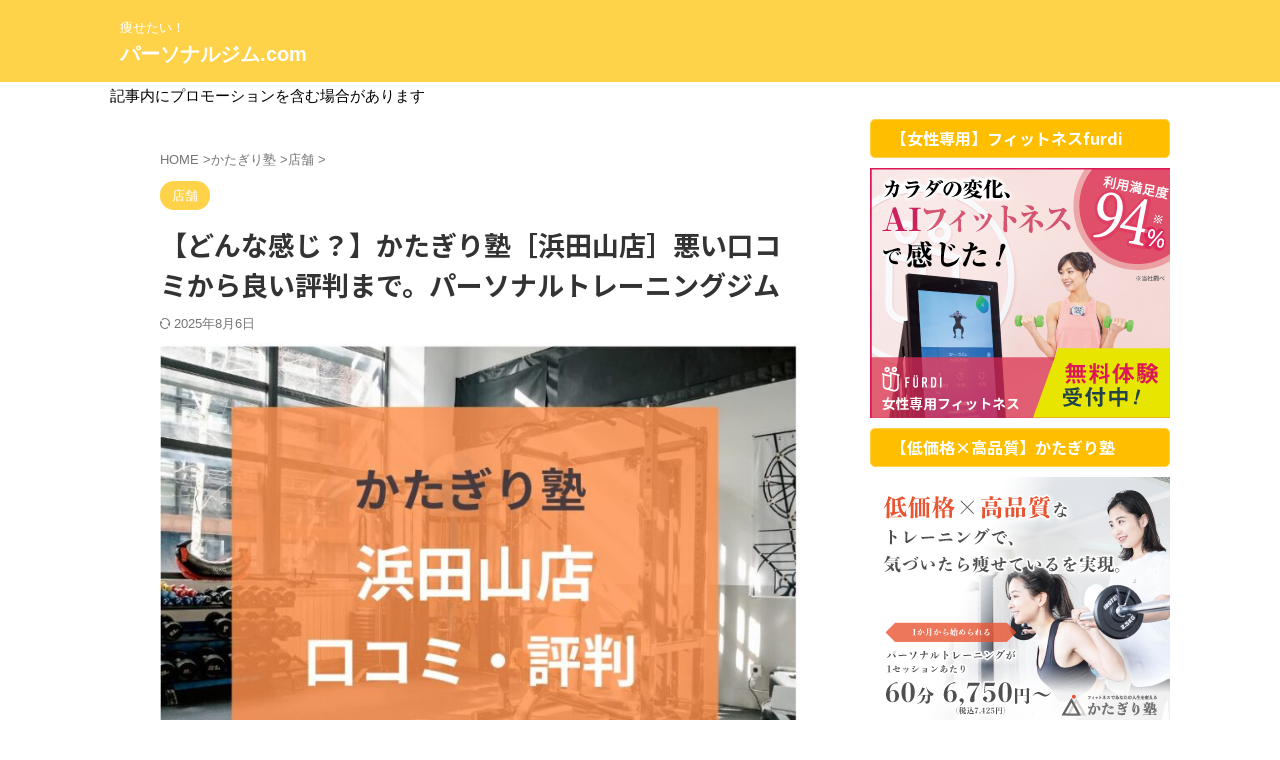

--- FILE ---
content_type: text/html; charset=UTF-8
request_url: https://www.capu.jp/katagiri-tokyo-hamadayama/
body_size: 38598
content:
<!DOCTYPE html><html lang="ja" class="s-navi-search-overlay  toc-style-timeline-count"> <!--<![endif]--><head prefix="og: http://ogp.me/ns# fb: http://ogp.me/ns/fb# article: http://ogp.me/ns/article#">  <script defer src="https://www.googletagmanager.com/gtag/js?id=G-55ZE0MLM9S"></script> <script defer src="[data-uri]"></script> <meta charset="UTF-8" ><meta name="viewport" content="width=device-width,initial-scale=1.0,user-scalable=no,viewport-fit=cover"><meta name="format-detection" content="telephone=no" ><meta name="referrer" content="no-referrer-when-downgrade"/><link rel="alternate" type="application/rss+xml" title="パーソナルジム.com RSS Feed" href="https://www.capu.jp/feed/" /><link rel="pingback" href="https://www.capu.jp/xmlrpc.php" > <!--[if lt IE 9]> <script src="https://www.capu.jp/wp-content/themes/affinger/js/html5shiv.js"></script> <![endif]--><meta name='robots' content='max-image-preview:large' /><title>【どんな感じ？】かたぎり塾［浜田山店］悪い口コミから良い評判まで。パーソナルトレーニングジム - パーソナルジム.com</title><link rel="alternate" title="oEmbed (JSON)" type="application/json+oembed" href="https://www.capu.jp/wp-json/oembed/1.0/embed?url=https%3A%2F%2Fwww.capu.jp%2Fkatagiri-tokyo-hamadayama%2F" /><link rel="alternate" title="oEmbed (XML)" type="text/xml+oembed" href="https://www.capu.jp/wp-json/oembed/1.0/embed?url=https%3A%2F%2Fwww.capu.jp%2Fkatagiri-tokyo-hamadayama%2F&#038;format=xml" /><style id='wp-img-auto-sizes-contain-inline-css' type='text/css'>img:is([sizes=auto i],[sizes^="auto," i]){contain-intrinsic-size:3000px 1500px}
/*# sourceURL=wp-img-auto-sizes-contain-inline-css */</style><style id='wp-emoji-styles-inline-css' type='text/css'>img.wp-smiley, img.emoji {
		display: inline !important;
		border: none !important;
		box-shadow: none !important;
		height: 1em !important;
		width: 1em !important;
		margin: 0 0.07em !important;
		vertical-align: -0.1em !important;
		background: none !important;
		padding: 0 !important;
	}
/*# sourceURL=wp-emoji-styles-inline-css */</style><style id='wp-block-library-inline-css' type='text/css'>:root{--wp-block-synced-color:#7a00df;--wp-block-synced-color--rgb:122,0,223;--wp-bound-block-color:var(--wp-block-synced-color);--wp-editor-canvas-background:#ddd;--wp-admin-theme-color:#007cba;--wp-admin-theme-color--rgb:0,124,186;--wp-admin-theme-color-darker-10:#006ba1;--wp-admin-theme-color-darker-10--rgb:0,107,160.5;--wp-admin-theme-color-darker-20:#005a87;--wp-admin-theme-color-darker-20--rgb:0,90,135;--wp-admin-border-width-focus:2px}@media (min-resolution:192dpi){:root{--wp-admin-border-width-focus:1.5px}}.wp-element-button{cursor:pointer}:root .has-very-light-gray-background-color{background-color:#eee}:root .has-very-dark-gray-background-color{background-color:#313131}:root .has-very-light-gray-color{color:#eee}:root .has-very-dark-gray-color{color:#313131}:root .has-vivid-green-cyan-to-vivid-cyan-blue-gradient-background{background:linear-gradient(135deg,#00d084,#0693e3)}:root .has-purple-crush-gradient-background{background:linear-gradient(135deg,#34e2e4,#4721fb 50%,#ab1dfe)}:root .has-hazy-dawn-gradient-background{background:linear-gradient(135deg,#faaca8,#dad0ec)}:root .has-subdued-olive-gradient-background{background:linear-gradient(135deg,#fafae1,#67a671)}:root .has-atomic-cream-gradient-background{background:linear-gradient(135deg,#fdd79a,#004a59)}:root .has-nightshade-gradient-background{background:linear-gradient(135deg,#330968,#31cdcf)}:root .has-midnight-gradient-background{background:linear-gradient(135deg,#020381,#2874fc)}:root{--wp--preset--font-size--normal:16px;--wp--preset--font-size--huge:42px}.has-regular-font-size{font-size:1em}.has-larger-font-size{font-size:2.625em}.has-normal-font-size{font-size:var(--wp--preset--font-size--normal)}.has-huge-font-size{font-size:var(--wp--preset--font-size--huge)}.has-text-align-center{text-align:center}.has-text-align-left{text-align:left}.has-text-align-right{text-align:right}.has-fit-text{white-space:nowrap!important}#end-resizable-editor-section{display:none}.aligncenter{clear:both}.items-justified-left{justify-content:flex-start}.items-justified-center{justify-content:center}.items-justified-right{justify-content:flex-end}.items-justified-space-between{justify-content:space-between}.screen-reader-text{border:0;clip-path:inset(50%);height:1px;margin:-1px;overflow:hidden;padding:0;position:absolute;width:1px;word-wrap:normal!important}.screen-reader-text:focus{background-color:#ddd;clip-path:none;color:#444;display:block;font-size:1em;height:auto;left:5px;line-height:normal;padding:15px 23px 14px;text-decoration:none;top:5px;width:auto;z-index:100000}html :where(.has-border-color){border-style:solid}html :where([style*=border-top-color]){border-top-style:solid}html :where([style*=border-right-color]){border-right-style:solid}html :where([style*=border-bottom-color]){border-bottom-style:solid}html :where([style*=border-left-color]){border-left-style:solid}html :where([style*=border-width]){border-style:solid}html :where([style*=border-top-width]){border-top-style:solid}html :where([style*=border-right-width]){border-right-style:solid}html :where([style*=border-bottom-width]){border-bottom-style:solid}html :where([style*=border-left-width]){border-left-style:solid}html :where(img[class*=wp-image-]){height:auto;max-width:100%}:where(figure){margin:0 0 1em}html :where(.is-position-sticky){--wp-admin--admin-bar--position-offset:var(--wp-admin--admin-bar--height,0px)}@media screen and (max-width:600px){html :where(.is-position-sticky){--wp-admin--admin-bar--position-offset:0px}}

/*# sourceURL=wp-block-library-inline-css */</style><style id='global-styles-inline-css' type='text/css'>:root{--wp--preset--aspect-ratio--square: 1;--wp--preset--aspect-ratio--4-3: 4/3;--wp--preset--aspect-ratio--3-4: 3/4;--wp--preset--aspect-ratio--3-2: 3/2;--wp--preset--aspect-ratio--2-3: 2/3;--wp--preset--aspect-ratio--16-9: 16/9;--wp--preset--aspect-ratio--9-16: 9/16;--wp--preset--color--black: #000000;--wp--preset--color--cyan-bluish-gray: #abb8c3;--wp--preset--color--white: #ffffff;--wp--preset--color--pale-pink: #f78da7;--wp--preset--color--vivid-red: #cf2e2e;--wp--preset--color--luminous-vivid-orange: #ff6900;--wp--preset--color--luminous-vivid-amber: #fcb900;--wp--preset--color--light-green-cyan: #eefaff;--wp--preset--color--vivid-green-cyan: #00d084;--wp--preset--color--pale-cyan-blue: #8ed1fc;--wp--preset--color--vivid-cyan-blue: #0693e3;--wp--preset--color--vivid-purple: #9b51e0;--wp--preset--color--soft-red: #e92f3d;--wp--preset--color--light-grayish-red: #fdf0f2;--wp--preset--color--vivid-yellow: #ffc107;--wp--preset--color--very-pale-yellow: #fffde7;--wp--preset--color--very-light-gray: #fafafa;--wp--preset--color--very-dark-gray: #313131;--wp--preset--color--original-color-a: #ffd349;--wp--preset--color--original-color-b: #ffd85d;--wp--preset--color--original-color-c: #fffefa;--wp--preset--color--original-color-d: #ffffff;--wp--preset--gradient--vivid-cyan-blue-to-vivid-purple: linear-gradient(135deg,rgb(6,147,227) 0%,rgb(155,81,224) 100%);--wp--preset--gradient--light-green-cyan-to-vivid-green-cyan: linear-gradient(135deg,rgb(122,220,180) 0%,rgb(0,208,130) 100%);--wp--preset--gradient--luminous-vivid-amber-to-luminous-vivid-orange: linear-gradient(135deg,rgb(252,185,0) 0%,rgb(255,105,0) 100%);--wp--preset--gradient--luminous-vivid-orange-to-vivid-red: linear-gradient(135deg,rgb(255,105,0) 0%,rgb(207,46,46) 100%);--wp--preset--gradient--very-light-gray-to-cyan-bluish-gray: linear-gradient(135deg,rgb(238,238,238) 0%,rgb(169,184,195) 100%);--wp--preset--gradient--cool-to-warm-spectrum: linear-gradient(135deg,rgb(74,234,220) 0%,rgb(151,120,209) 20%,rgb(207,42,186) 40%,rgb(238,44,130) 60%,rgb(251,105,98) 80%,rgb(254,248,76) 100%);--wp--preset--gradient--blush-light-purple: linear-gradient(135deg,rgb(255,206,236) 0%,rgb(152,150,240) 100%);--wp--preset--gradient--blush-bordeaux: linear-gradient(135deg,rgb(254,205,165) 0%,rgb(254,45,45) 50%,rgb(107,0,62) 100%);--wp--preset--gradient--luminous-dusk: linear-gradient(135deg,rgb(255,203,112) 0%,rgb(199,81,192) 50%,rgb(65,88,208) 100%);--wp--preset--gradient--pale-ocean: linear-gradient(135deg,rgb(255,245,203) 0%,rgb(182,227,212) 50%,rgb(51,167,181) 100%);--wp--preset--gradient--electric-grass: linear-gradient(135deg,rgb(202,248,128) 0%,rgb(113,206,126) 100%);--wp--preset--gradient--midnight: linear-gradient(135deg,rgb(2,3,129) 0%,rgb(40,116,252) 100%);--wp--preset--font-size--small: .8em;--wp--preset--font-size--medium: 20px;--wp--preset--font-size--large: 1.5em;--wp--preset--font-size--x-large: 42px;--wp--preset--font-size--st-regular: 1em;--wp--preset--font-size--huge: 3em;--wp--preset--spacing--20: 0.44rem;--wp--preset--spacing--30: 0.67rem;--wp--preset--spacing--40: 1rem;--wp--preset--spacing--50: 1.5rem;--wp--preset--spacing--60: 2.25rem;--wp--preset--spacing--70: 3.38rem;--wp--preset--spacing--80: 5.06rem;--wp--preset--spacing--af-spacing-ss: 5px;--wp--preset--spacing--af-spacing-s: 10px;--wp--preset--spacing--af-spacing-m: 20px;--wp--preset--spacing--af-spacing-l: 40px;--wp--preset--spacing--af-spacing-ll: 60px;--wp--preset--spacing--af-spacing-xl: 80px;--wp--preset--spacing--af-spacing-xxl: 100px;--wp--preset--shadow--natural: 6px 6px 9px rgba(0, 0, 0, 0.2);--wp--preset--shadow--deep: 12px 12px 50px rgba(0, 0, 0, 0.4);--wp--preset--shadow--sharp: 6px 6px 0px rgba(0, 0, 0, 0.2);--wp--preset--shadow--outlined: 6px 6px 0px -3px rgb(255, 255, 255), 6px 6px rgb(0, 0, 0);--wp--preset--shadow--crisp: 6px 6px 0px rgb(0, 0, 0);}:where(.is-layout-flex){gap: 0.5em;}:where(.is-layout-grid){gap: 0.5em;}body .is-layout-flex{display: flex;}.is-layout-flex{flex-wrap: wrap;align-items: center;}.is-layout-flex > :is(*, div){margin: 0;}body .is-layout-grid{display: grid;}.is-layout-grid > :is(*, div){margin: 0;}:where(.wp-block-columns.is-layout-flex){gap: 2em;}:where(.wp-block-columns.is-layout-grid){gap: 2em;}:where(.wp-block-post-template.is-layout-flex){gap: 1.25em;}:where(.wp-block-post-template.is-layout-grid){gap: 1.25em;}.has-black-color{color: var(--wp--preset--color--black) !important;}.has-cyan-bluish-gray-color{color: var(--wp--preset--color--cyan-bluish-gray) !important;}.has-white-color{color: var(--wp--preset--color--white) !important;}.has-pale-pink-color{color: var(--wp--preset--color--pale-pink) !important;}.has-vivid-red-color{color: var(--wp--preset--color--vivid-red) !important;}.has-luminous-vivid-orange-color{color: var(--wp--preset--color--luminous-vivid-orange) !important;}.has-luminous-vivid-amber-color{color: var(--wp--preset--color--luminous-vivid-amber) !important;}.has-light-green-cyan-color{color: var(--wp--preset--color--light-green-cyan) !important;}.has-vivid-green-cyan-color{color: var(--wp--preset--color--vivid-green-cyan) !important;}.has-pale-cyan-blue-color{color: var(--wp--preset--color--pale-cyan-blue) !important;}.has-vivid-cyan-blue-color{color: var(--wp--preset--color--vivid-cyan-blue) !important;}.has-vivid-purple-color{color: var(--wp--preset--color--vivid-purple) !important;}.has-black-background-color{background-color: var(--wp--preset--color--black) !important;}.has-cyan-bluish-gray-background-color{background-color: var(--wp--preset--color--cyan-bluish-gray) !important;}.has-white-background-color{background-color: var(--wp--preset--color--white) !important;}.has-pale-pink-background-color{background-color: var(--wp--preset--color--pale-pink) !important;}.has-vivid-red-background-color{background-color: var(--wp--preset--color--vivid-red) !important;}.has-luminous-vivid-orange-background-color{background-color: var(--wp--preset--color--luminous-vivid-orange) !important;}.has-luminous-vivid-amber-background-color{background-color: var(--wp--preset--color--luminous-vivid-amber) !important;}.has-light-green-cyan-background-color{background-color: var(--wp--preset--color--light-green-cyan) !important;}.has-vivid-green-cyan-background-color{background-color: var(--wp--preset--color--vivid-green-cyan) !important;}.has-pale-cyan-blue-background-color{background-color: var(--wp--preset--color--pale-cyan-blue) !important;}.has-vivid-cyan-blue-background-color{background-color: var(--wp--preset--color--vivid-cyan-blue) !important;}.has-vivid-purple-background-color{background-color: var(--wp--preset--color--vivid-purple) !important;}.has-black-border-color{border-color: var(--wp--preset--color--black) !important;}.has-cyan-bluish-gray-border-color{border-color: var(--wp--preset--color--cyan-bluish-gray) !important;}.has-white-border-color{border-color: var(--wp--preset--color--white) !important;}.has-pale-pink-border-color{border-color: var(--wp--preset--color--pale-pink) !important;}.has-vivid-red-border-color{border-color: var(--wp--preset--color--vivid-red) !important;}.has-luminous-vivid-orange-border-color{border-color: var(--wp--preset--color--luminous-vivid-orange) !important;}.has-luminous-vivid-amber-border-color{border-color: var(--wp--preset--color--luminous-vivid-amber) !important;}.has-light-green-cyan-border-color{border-color: var(--wp--preset--color--light-green-cyan) !important;}.has-vivid-green-cyan-border-color{border-color: var(--wp--preset--color--vivid-green-cyan) !important;}.has-pale-cyan-blue-border-color{border-color: var(--wp--preset--color--pale-cyan-blue) !important;}.has-vivid-cyan-blue-border-color{border-color: var(--wp--preset--color--vivid-cyan-blue) !important;}.has-vivid-purple-border-color{border-color: var(--wp--preset--color--vivid-purple) !important;}.has-vivid-cyan-blue-to-vivid-purple-gradient-background{background: var(--wp--preset--gradient--vivid-cyan-blue-to-vivid-purple) !important;}.has-light-green-cyan-to-vivid-green-cyan-gradient-background{background: var(--wp--preset--gradient--light-green-cyan-to-vivid-green-cyan) !important;}.has-luminous-vivid-amber-to-luminous-vivid-orange-gradient-background{background: var(--wp--preset--gradient--luminous-vivid-amber-to-luminous-vivid-orange) !important;}.has-luminous-vivid-orange-to-vivid-red-gradient-background{background: var(--wp--preset--gradient--luminous-vivid-orange-to-vivid-red) !important;}.has-very-light-gray-to-cyan-bluish-gray-gradient-background{background: var(--wp--preset--gradient--very-light-gray-to-cyan-bluish-gray) !important;}.has-cool-to-warm-spectrum-gradient-background{background: var(--wp--preset--gradient--cool-to-warm-spectrum) !important;}.has-blush-light-purple-gradient-background{background: var(--wp--preset--gradient--blush-light-purple) !important;}.has-blush-bordeaux-gradient-background{background: var(--wp--preset--gradient--blush-bordeaux) !important;}.has-luminous-dusk-gradient-background{background: var(--wp--preset--gradient--luminous-dusk) !important;}.has-pale-ocean-gradient-background{background: var(--wp--preset--gradient--pale-ocean) !important;}.has-electric-grass-gradient-background{background: var(--wp--preset--gradient--electric-grass) !important;}.has-midnight-gradient-background{background: var(--wp--preset--gradient--midnight) !important;}.has-small-font-size{font-size: var(--wp--preset--font-size--small) !important;}.has-medium-font-size{font-size: var(--wp--preset--font-size--medium) !important;}.has-large-font-size{font-size: var(--wp--preset--font-size--large) !important;}.has-x-large-font-size{font-size: var(--wp--preset--font-size--x-large) !important;}
/*# sourceURL=global-styles-inline-css */</style><style id='classic-theme-styles-inline-css' type='text/css'>/*! This file is auto-generated */
.wp-block-button__link{color:#fff;background-color:#32373c;border-radius:9999px;box-shadow:none;text-decoration:none;padding:calc(.667em + 2px) calc(1.333em + 2px);font-size:1.125em}.wp-block-file__button{background:#32373c;color:#fff;text-decoration:none}
/*# sourceURL=/wp-includes/css/classic-themes.min.css */</style><link rel='stylesheet' id='contact-form-7-css' href='https://www.capu.jp/wp-content/cache/autoptimize/autoptimize_single_64ac31699f5326cb3c76122498b76f66.php?ver=6.1.4' type='text/css' media='all' /><link rel='stylesheet' id='normalize-css' href='https://www.capu.jp/wp-content/cache/autoptimize/autoptimize_single_faeb8312e8b6a781d4656fb96f0e2fdb.php?ver=1.5.9' type='text/css' media='all' /><link rel='stylesheet' id='st_svg-css' href='https://www.capu.jp/wp-content/cache/autoptimize/autoptimize_single_982c222ed9298082f4833a16d3ee6803.php?ver=20210719' type='text/css' media='all' /><link rel='stylesheet' id='slick-css' href='https://www.capu.jp/wp-content/cache/autoptimize/autoptimize_single_b06073c5a23326dcc332b78d42c7290c.php?ver=1.8.0' type='text/css' media='all' /><link rel='stylesheet' id='slick-theme-css' href='https://www.capu.jp/wp-content/cache/autoptimize/autoptimize_single_bb4dfbdde8f2a8d4018c1f0293a03483.php?ver=1.8.0' type='text/css' media='all' /><link rel='stylesheet' id='fonts-googleapis-notosansjp-css' href='//fonts.googleapis.com/css?family=Noto+Sans+JP%3A400%2C700&#038;display=swap&#038;subset=japanese&#038;ver=6.9' type='text/css' media='all' /><link rel='stylesheet' id='fonts-googleapis-roboto400-css' href='//fonts.googleapis.com/css2?family=Roboto%3Awght%40400&#038;display=swap&#038;ver=6.9' type='text/css' media='all' /><link rel='stylesheet' id='style-css' href='https://www.capu.jp/wp-content/cache/autoptimize/autoptimize_single_4badf547597091d873ebede4c6820628.php?ver=20210719' type='text/css' media='all' /><link rel='stylesheet' id='child-style-css' href='https://www.capu.jp/wp-content/themes/affinger-child/style.css?ver=20210719' type='text/css' media='all' /><link rel='stylesheet' id='single-css' href='https://www.capu.jp/wp-content/themes/affinger/st-rankcss.php' type='text/css' media='all' /><link rel='stylesheet' id='af-custom-fields-frontend-css' href='https://www.capu.jp/wp-content/cache/autoptimize/autoptimize_single_d0305bc1f09aa0895feb942512f87a79.php?ver=1.0.0' type='text/css' media='all' /><link rel='stylesheet' id='st-themecss-css' href='https://www.capu.jp/wp-content/themes/affinger/st-themecss-loader.php?ver=6.9' type='text/css' media='all' /> <script type="text/javascript" src="https://www.capu.jp/wp-includes/js/jquery/jquery.min.js?ver=3.7.1" id="jquery-core-js"></script> <script defer type="text/javascript" src="https://www.capu.jp/wp-includes/js/jquery/jquery-migrate.min.js?ver=3.4.1" id="jquery-migrate-js"></script> <link rel="https://api.w.org/" href="https://www.capu.jp/wp-json/" /><link rel="alternate" title="JSON" type="application/json" href="https://www.capu.jp/wp-json/wp/v2/posts/2238" /><link rel='shortlink' href='https://www.capu.jp/?p=2238' /><meta name="robots" content="index, follow" /><meta name="thumbnail" content="https://www.capu.jp/wp-content/uploads/2023/10/11-2-e1715528009802.jpg"><link rel="canonical" href="https://www.capu.jp/katagiri-tokyo-hamadayama/" /> <noscript><style>.lazyload[data-src]{display:none !important;}</style></noscript><style>.lazyload{background-image:none !important;}.lazyload:before{background-image:none !important;}</style><link rel="icon" href="https://www.capu.jp/wp-content/uploads/2024/03/cropped-ファディー-1-32x32.png" sizes="32x32" /><link rel="icon" href="https://www.capu.jp/wp-content/uploads/2024/03/cropped-ファディー-1-192x192.png" sizes="192x192" /><link rel="apple-touch-icon" href="https://www.capu.jp/wp-content/uploads/2024/03/cropped-ファディー-1-180x180.png" /><meta name="msapplication-TileImage" content="https://www.capu.jp/wp-content/uploads/2024/03/cropped-ファディー-1-270x270.png" /><meta property="og:type" content="article"><meta property="og:title" content="【どんな感じ？】かたぎり塾［浜田山店］悪い口コミから良い評判まで。パーソナルトレーニングジム"><meta property="og:url" content="https://www.capu.jp/katagiri-tokyo-hamadayama/"><meta property="og:description" content="&nbsp; 「パーソナルトレーニングジムかたぎり塾」は完全個室マンツーマン＋業界最安クラスの料金で人気のパーソナルジムです。 &nbsp; しかし実際のところ浜田山店の評判はどうなんでしょうか？ &"><meta property="og:site_name" content="パーソナルジム.com"><meta property="og:image" content="https://www.capu.jp/wp-content/uploads/2023/10/11-2-e1715528009802.jpg"><meta property="article:published_time" content="2023-10-24T17:25:53+09:00" /><meta property="article:author" content="健康体を目指す普通の女" /><meta name="twitter:card" content="summary_large_image"><meta name="twitter:title" content="【どんな感じ？】かたぎり塾［浜田山店］悪い口コミから良い評判まで。パーソナルトレーニングジム"><meta name="twitter:description" content="&nbsp; 「パーソナルトレーニングジムかたぎり塾」は完全個室マンツーマン＋業界最安クラスの料金で人気のパーソナルジムです。 &nbsp; しかし実際のところ浜田山店の評判はどうなんでしょうか？ &"><meta name="twitter:image" content="https://www.capu.jp/wp-content/uploads/2023/10/11-2-e1715528009802.jpg">  <script defer src="[data-uri]"></script> <script defer src="[data-uri]"></script> <script defer src="[data-uri]"></script> <script defer src="[data-uri]"></script> <script defer src="[data-uri]"></script> <script defer src="[data-uri]"></script> </head><body ontouchstart="" class="wp-singular post-template-default single single-post postid-2238 single-format-standard wp-theme-affinger wp-child-theme-affinger-child st-af single-cat-16 not-front-page" ><div id="st-ami"><div id="wrapper" class="" ontouchstart=""><div id="wrapper-in"><header id=""><div id="header-full"><div id="headbox-bg-fixed"><div id="headbox-bg"><div id="headbox"><nav id="s-navi" class="pcnone" data-st-nav data-st-nav-type="normal"><dl class="acordion is-active" data-st-nav-primary><dt class="trigger"><p class="acordion_button"><span class="op op-menu"><i class="st-fa st-svg-menu"></i></span></p><div id="st-mobile-logo"></div></dt><dd class="acordion_tree"><div class="acordion_tree_content"><div class="menu-3-%e3%82%b9%e3%83%9e%e3%83%9b%e7%94%a8%e3%83%98%e3%83%83%e3%83%80%e3%83%bc-container"><ul id="menu-3-%e3%82%b9%e3%83%9e%e3%83%9b%e7%94%a8%e3%83%98%e3%83%83%e3%83%80%e3%83%bc" class="menu"><li id="menu-item-608" class="menu-item menu-item-type-taxonomy menu-item-object-category menu-item-608"><a href="https://www.capu.jp/category/furdi/%e7%84%a1%e6%96%99%e4%bd%93%e9%a8%93/"><span class="menu-item-label">無料体験・口コミ</span></a></li><li id="menu-item-607" class="menu-item menu-item-type-taxonomy menu-item-object-category menu-item-607"><a href="https://www.capu.jp/category/furdi/%e3%82%ad%e3%83%a3%e3%83%b3%e3%83%9a%e3%83%bc%e3%83%b3/"><span class="menu-item-label">キャンペーン・料金</span></a></li><li id="menu-item-606" class="menu-item menu-item-type-taxonomy menu-item-object-category menu-item-606"><a href="https://www.capu.jp/category/furdi/%e5%ba%97%e8%88%97/"><span class="menu-item-label">店舗</span></a></li></ul></div><div class="clear"></div></div></dd></dl></nav><div id="header-l"><div id="st-text-logo"><p class="descr sitenametop"> 痩せたい！</p><p class="sitename"><a href="https://www.capu.jp/"> パーソナルジム.com </a></p></div></div><div id="header-r" class="smanone"></div></div></div></div><div id="gazou-wide"><div id="st-headerbox"><div id="st-header"><div class="st-header-image-color-filter"></div></div></div></div></div><div id="st-header-under-widgets-box-wrap"><div id="st-header-under-widgets-box"><div id="text-2" class="st-header-under-widgets widget_text"><div class="textwidget"><p>記事内にプロモーションを含む場合があります</p></div></div></div></div></header><div id="content-w"><div id="st-header-post-under-box" class="st-header-post-no-data "
 style=""><div class="st-dark-cover"></div></div><div id="content" class="clearfix"><div id="contentInner"><main><article><div id="post-2238" class="st-post post-2238 post type-post status-publish format-standard has-post-thumbnail hentry category-16"><div
 id="breadcrumb"><ol itemscope itemtype="http://schema.org/BreadcrumbList"><li itemprop="itemListElement" itemscope itemtype="http://schema.org/ListItem"> <a href="https://www.capu.jp" itemprop="item"> <span itemprop="name">HOME</span> </a> &gt;<meta itemprop="position" content="1"/></li><li itemprop="itemListElement" itemscope itemtype="http://schema.org/ListItem"> <a href="https://www.capu.jp/category/%e3%81%8b%e3%81%9f%e3%81%8e%e3%82%8a%e5%a1%be/" itemprop="item"> <span
 itemprop="name">かたぎり塾</span> </a> &gt;<meta itemprop="position" content="2"/></li><li itemprop="itemListElement" itemscope itemtype="http://schema.org/ListItem"> <a href="https://www.capu.jp/category/%e3%81%8b%e3%81%9f%e3%81%8e%e3%82%8a%e5%a1%be/%e5%ba%97%e8%88%97-%e3%81%8b%e3%81%9f%e3%81%8e%e3%82%8a%e5%a1%be/" itemprop="item"> <span
 itemprop="name">店舗</span> </a> &gt;<meta itemprop="position" content="3"/></li></ol></div><p class="st-catgroup"> <a href="https://www.capu.jp/category/%e3%81%8b%e3%81%9f%e3%81%8e%e3%82%8a%e5%a1%be/%e5%ba%97%e8%88%97-%e3%81%8b%e3%81%9f%e3%81%8e%e3%82%8a%e5%a1%be/" title="View all posts in 店舗" rel="category tag"><span class="catname st-catid16">店舗</span></a></p><h1 class="entry-title">【どんな感じ？】かたぎり塾［浜田山店］悪い口コミから良い評判まで。パーソナルトレーニングジム</h1><div class="blogbox "><p><span class="kdate "> <i class="st-fa st-svg-refresh"></i><time class="updated" datetime="2025-08-06T19:02:41+0900">2025年8月6日</time> </span></p></div><div class="mainbox"><div id="nocopy" ><div class=" st-eyecatch-under"> <img width="788" height="582" src="[data-uri]" class="attachment-full size-full wp-post-image lazyload" alt="" decoding="async" fetchpriority="high"   data-src="https://www.capu.jp/wp-content/uploads/2023/10/11-2-e1715528009802.jpg" data-srcset="https://www.capu.jp/wp-content/uploads/2023/10/11-2-e1715528009802.jpg 788w, https://www.capu.jp/wp-content/uploads/2023/10/11-2-e1715528009802-300x222.jpg 300w, https://www.capu.jp/wp-content/uploads/2023/10/11-2-e1715528009802-768x567.jpg 768w, https://www.capu.jp/wp-content/uploads/2023/10/11-2-e1715528009802-343x254.jpg 343w, https://www.capu.jp/wp-content/uploads/2023/10/11-2-e1715528009802-202x150.jpg 202w" data-sizes="auto" data-eio-rwidth="788" data-eio-rheight="582" /><noscript><img width="788" height="582" src="https://www.capu.jp/wp-content/uploads/2023/10/11-2-e1715528009802.jpg" class="attachment-full size-full wp-post-image" alt="" decoding="async" fetchpriority="high" srcset="https://www.capu.jp/wp-content/uploads/2023/10/11-2-e1715528009802.jpg 788w, https://www.capu.jp/wp-content/uploads/2023/10/11-2-e1715528009802-300x222.jpg 300w, https://www.capu.jp/wp-content/uploads/2023/10/11-2-e1715528009802-768x567.jpg 768w, https://www.capu.jp/wp-content/uploads/2023/10/11-2-e1715528009802-343x254.jpg 343w, https://www.capu.jp/wp-content/uploads/2023/10/11-2-e1715528009802-202x150.jpg 202w" sizes="(max-width: 788px) 100vw, 788px" data-eio="l" /></noscript></div><div class="entry-content"><p>&nbsp;</p><p><span class="rmarker-s">「パーソナルトレーニングジムかたぎり塾」は<span style="color: #ff0000; font-size: 120%;">完全個室マンツーマン＋業界最安クラス</span>の料金で人気のパーソナルジムです。</span></p><p>&nbsp;</p><p>しかし実際のところ浜田山店の評判はどうなんでしょうか？</p><p>&nbsp;</p><p>そこで今回は<img decoding="async" src="[data-uri]" width="1" height="1" border="0" data-src="https://www.rentracks.jp/adx/p.gifx?idx=0.46763.337436.6546.9388&dna=116898" class="lazyload" data-eio-rwidth="1" data-eio-rheight="1" /><noscript><img decoding="async" src="https://www.rentracks.jp/adx/p.gifx?idx=0.46763.337436.6546.9388&amp;dna=116898" width="1" height="1" border="0" data-eio="l" /></noscript><a href="https://www.rentracks.jp/adx/r.html?idx=0.46763.337436.6546.9388&amp;dna=116898" target="_blank" rel="nofollow noopener">かたぎり塾《浜田山店》</a>だけの客観的な口コミ・評判をまとめました。</p><p>&nbsp;</p><div class="st-mybox  has-title st-mybox-class st-title-under st-list-border st-list-circle st-title-border" style="background:#FFFFDD;border-color:#FFF;border-width:3px;border-radius:5px;margin: 25px 0 25px 0;"><p class="st-mybox-title" style="color:#757575;font-weight:bold;text-shadow: #fff 3px 0px 0px, #fff 2.83487px 0.981584px 0px, #fff 2.35766px 1.85511px 0px, #fff 1.62091px 2.52441px 0px, #fff 0.705713px 2.91581px 0px, #fff -0.287171px 2.98622px 0px, #fff -1.24844px 2.72789px 0px, #fff -2.07227px 2.16926px 0px, #fff -2.66798px 1.37182px 0px, #fff -2.96998px 0.42336px 0px, #fff -2.94502px -0.571704px 0px, #fff -2.59586px -1.50383px 0px, #fff -1.96093px -2.27041px 0px, #fff -1.11013px -2.78704px 0px, #fff -0.137119px -2.99686px 0px, #fff 0.850987px -2.87677px 0px, #fff 1.74541px -2.43999px 0px, #fff 2.44769px -1.73459px 0px, #fff 2.88051px -0.838246px 0px;background: linear-gradient(0deg,#FFFFDD 0%,#FFFFDD 55%,rgba(0,0,0,0) 55%,rgba(0,0,0,0) 100%);border-bottom-color: #757575"><i class="st-fa st-svg-file-text-o st-css-no" aria-hidden="true"></i>この記事でわかること</p><div class="st-in-mybox"><ul><li>かたぎり塾 《浜田山店》基本情報・アクセス</li><li>店舗の雰囲気</li><li>良い口コミ・悪い口コミ</li><li>おすすめしない人・おすすめな人</li><li>かたぎり塾《浜田山店》キャンペーン情報</li><li>かたぎり塾《浜田山店》料金について</li></ul></div></div><p>&nbsp;</p><p>実際に調べてみると、良い口コミ～悪い評判までありました。ここではあくまでも中立的な立場で嘘なく真実を伝えていけたらと思います。</p><p>&nbsp;</p><p><img decoding="async" src="[data-uri]" width="1" height="1" border="0" data-src="https://www.rentracks.jp/adx/p.gifx?idx=0.46763.337436.6546.9388&dna=116898" class="lazyload" data-eio-rwidth="1" data-eio-rheight="1" /><noscript><img decoding="async" src="https://www.rentracks.jp/adx/p.gifx?idx=0.46763.337436.6546.9388&amp;dna=116898" width="1" height="1" border="0" data-eio="l" /></noscript><a href="https://www.rentracks.jp/adx/r.html?idx=0.46763.337436.6546.9388&amp;dna=116898" target="_blank" rel="nofollow noopener">かたぎり塾</a>への体験や入会を迷っている方はぜひ参考にしてください！</p><p>&nbsp;</p><p><div class="freebox has-title " style="background:#FFFDE7;border-color:#FFC107;border-radius:0 5px 5px;"><p class="p-free" style="background:#FFC107;border-color:#FFC107;font-weight:bold;"><span class="p-entry-f" style="background:#FFC107;font-weight:bold;border-radius: 0 0 5px 0;"><i class="st-fa  st-svg-check-circle faa-ring animated st-css-no" aria-hidden="true"></i>お得情報♪</span></p><div class="free-inbox"><p><img decoding="async" class="aligncenter wp-image-39067 size-full lazyload" src="[data-uri]" alt="" width="1158" height="347"   data-src="https://www.capu.jp/wp-content/uploads/2025/05/8-1.png" data-srcset="https://www.capu.jp/wp-content/uploads/2025/05/8-1.png 1158w, https://www.capu.jp/wp-content/uploads/2025/05/8-1-300x90.png 300w, https://www.capu.jp/wp-content/uploads/2025/05/8-1-1024x307.png 1024w, https://www.capu.jp/wp-content/uploads/2025/05/8-1-768x230.png 768w" data-sizes="auto" data-eio-rwidth="1158" data-eio-rheight="347" /><noscript><img decoding="async" class="aligncenter wp-image-39067 size-full" src="https://www.capu.jp/wp-content/uploads/2025/05/8-1.png" alt="" width="1158" height="347" srcset="https://www.capu.jp/wp-content/uploads/2025/05/8-1.png 1158w, https://www.capu.jp/wp-content/uploads/2025/05/8-1-300x90.png 300w, https://www.capu.jp/wp-content/uploads/2025/05/8-1-1024x307.png 1024w, https://www.capu.jp/wp-content/uploads/2025/05/8-1-768x230.png 768w" sizes="(max-width: 1158px) 100vw, 1158px" data-eio="l" /></noscript></p><p><span class="rmarker-s">かたぎり塾では「<span style="color: #ff0000;">体験トレーニング後、当日入会で入会金割引22,000円～（税込）</span></span><span class="rmarker-s">」を実施中です！</span></p><p><span class="ymarker">★詳しくは<a href="https://www.rentracks.jp/adx/r.html?idx=0.46763.337436.6546.9388&amp;dna=116898" target="_blank" rel="nofollow noopener">こちら</a></span></p><p><span style="font-size: 70%;">※割引額は店舗ごとに異なります。</span></p></div></div></p><p>&nbsp;</p><p><div class="st-mybox st-mybox-class" style="background:#f3f3f3;border-color:#BDBDBD;border-width:0px;border-radius:5px;margin: 25px 0 25px 0;"><div class="st-in-mybox"><p style="text-align: center;"><strong>＼ ▼詳細はこちら▼ ／</strong></p><div class="rankstlink-r2"><p><img decoding="async" src="[data-uri]" width="1" height="1" border="0" data-src="https://www.rentracks.jp/adx/p.gifx?idx=0.46763.337436.6546.9388&dna=116898" class="lazyload" data-eio-rwidth="1" data-eio-rheight="1" /><noscript><img decoding="async" src="https://www.rentracks.jp/adx/p.gifx?idx=0.46763.337436.6546.9388&amp;dna=116898" width="1" height="1" border="0" data-eio="l" /></noscript><a href="https://www.rentracks.jp/adx/r.html?idx=0.46763.337436.6546.9388&amp;dna=116898" target="_blank" rel="nofollow noopener">かたぎり塾 公式サイトを見る</a></p></div></div></div></p><p>&nbsp;</p><h2>《浜田山店》かたぎり塾　基本情報・アクセス・店舗の雰囲気</h2><p><img decoding="async" class="aligncenter wp-image-2240 size-full lazyload" src="[data-uri]" alt="" width="519" height="447"   data-src="https://www.capu.jp/wp-content/uploads/2023/10/Screenshot-2023-10-24-17.16.29.png" data-srcset="https://www.capu.jp/wp-content/uploads/2023/10/Screenshot-2023-10-24-17.16.29.png 519w, https://www.capu.jp/wp-content/uploads/2023/10/Screenshot-2023-10-24-17.16.29-300x258.png 300w" data-sizes="auto" data-eio-rwidth="519" data-eio-rheight="447" /><noscript><img decoding="async" class="aligncenter wp-image-2240 size-full" src="https://www.capu.jp/wp-content/uploads/2023/10/Screenshot-2023-10-24-17.16.29.png" alt="" width="519" height="447" srcset="https://www.capu.jp/wp-content/uploads/2023/10/Screenshot-2023-10-24-17.16.29.png 519w, https://www.capu.jp/wp-content/uploads/2023/10/Screenshot-2023-10-24-17.16.29-300x258.png 300w" sizes="(max-width: 519px) 100vw, 519px" data-eio="l" /></noscript></p><p style="text-align: right;"><span style="font-size: 70%;">（画像引用：かたぎり塾公式HPより）</span></p><table style="border-collapse: collapse; width: 100%; height: 340px;"><tbody><tr style="height: 18px;"><td style="width: 33.848%; height: 18px;">項目</td><td style="width: 66.152%; height: 18px;">内容</td></tr><tr style="height: 18px;"><td style="width: 33.848%; height: 18px; background-color: #eeeeee;">店舗名</td><td style="width: 66.152%; height: 18px;"><img decoding="async" src="[data-uri]" width="1" height="1" border="0" data-src="https://www.rentracks.jp/adx/p.gifx?idx=0.46763.337436.6546.9388&dna=116898" class="lazyload" data-eio-rwidth="1" data-eio-rheight="1" /><noscript><img decoding="async" src="https://www.rentracks.jp/adx/p.gifx?idx=0.46763.337436.6546.9388&amp;dna=116898" width="1" height="1" border="0" data-eio="l" /></noscript><a href="https://www.rentracks.jp/adx/r.html?idx=0.46763.337436.6546.9388&amp;dna=116898" target="_blank" rel="nofollow noopener">かたぎり塾《浜田山店》</a></td></tr><tr style="height: 18px;"><td style="width: 33.848%; height: 18px; background-color: #eeeeee;">所在地</td><td style="width: 66.152%; height: 18px;">〒168-0065 東京都杉並区浜田山２丁目２０−８ 志村ビル 2階 202号室</p><p><iframe style="border: 0;"  width="400" height="300" allowfullscreen="allowfullscreen" data-src="https://www.google.com/maps/embed?pb=!1m18!1m12!1m3!1d3240.8261460765734!2d139.62456387481734!3d35.68128257258722!2m3!1f0!2f0!3f0!3m2!1i1024!2i768!4f13.1!3m3!1m2!1s0x6018f3d91d8bf181%3A0x57ab4588d83ed602!2z44OR44O844K944OK44Or44K444OgIOOBi-OBn-OBjuOCiuWhviDmtZznlLDlsbHlupc!5e0!3m2!1sja!2sjp!4v1698135600410!5m2!1sja!2sjp" class="lazyload"></iframe></td></tr><tr style="height: 54px;"><td style="width: 33.848%; height: 10px; background-color: #eeeeee;">アクセス・駐車場</td><td style="width: 66.152%; height: 10px;">京王電鉄井の頭線 浜田山駅 徒歩3分</td></tr><tr style="height: 132px;"><td style="width: 33.848%; height: 132px; background-color: #eeeeee;">営業時間</td><td style="width: 66.152%; height: 132px;">月曜日 10:00~22:00<br /> 火曜日 10:00~22:00<br /> 水曜日 定休日<br /> 木曜日 定休日<br /> 金曜日 10:00~22:00<br /> 土曜日 9:00~20:00<br /> 日曜日 9:00~20:00</td></tr><tr style="height: 18px;"><td style="width: 33.848%; height: 18px; background-color: #eeeeee;">電話番号</td><td style="width: 66.152%; height: 18px;">ー</td></tr><tr style="height: 54px;"><td style="width: 33.848%; height: 54px; background-color: #eeeeee;">設備情報（アメニティ）</td><td style="width: 66.152%; height: 54px;">・ウェア・シューズ・タオル一式を無料レンタル。<br /> ・ヘアゴム・ボディシートのアメニティ完備（無料）。<br /> ・トレーニング効果を高めるプロテインドリンクも毎回無料。</td></tr><tr style="height: 18px;"><td style="width: 33.848%; height: 18px; background-color: #eeeeee;">料金</td><td style="width: 66.152%; height: 18px;"><p>月4プラン 33,000円（税込）～ <br />※詳しくは<img decoding="async" src="[data-uri]" width="1" height="1" border="0" data-src="https://www.rentracks.jp/adx/p.gifx?idx=0.46763.337436.6546.9388&dna=116898" class="lazyload" data-eio-rwidth="1" data-eio-rheight="1" /><noscript><img decoding="async" src="https://www.rentracks.jp/adx/p.gifx?idx=0.46763.337436.6546.9388&amp;dna=116898" width="1" height="1" border="0" data-eio="l" /></noscript><a href="https://www.rentracks.jp/adx/r.html?idx=0.46763.337436.6546.9388&amp;dna=116898" target="_blank" rel="nofollow noopener">こちら</a></p></td></tr><tr style="height: 18px;"><td style="width: 33.848%; height: 18px; background-color: #eeeeee;">キャンペーン</td><td style="width: 66.152%; height: 18px;">実施中キャンペーンは<img decoding="async" src="[data-uri]" width="1" height="1" border="0" data-src="https://www.rentracks.jp/adx/p.gifx?idx=0.46763.337436.6546.9388&dna=116898" class="lazyload" data-eio-rwidth="1" data-eio-rheight="1" /><noscript><img decoding="async" src="https://www.rentracks.jp/adx/p.gifx?idx=0.46763.337436.6546.9388&amp;dna=116898" width="1" height="1" border="0" data-eio="l" /></noscript><a href="https://www.rentracks.jp/adx/r.html?idx=0.46763.337436.6546.9388&amp;dna=116898" target="_blank" rel="nofollow noopener">こちら</a></td></tr><tr style="height: 18px;"><td style="width: 33.848%; height: 18px; background-color: #eeeeee;">無料体験</td><td style="width: 66.152%; height: 18px;">あり。詳細は<img decoding="async" src="[data-uri]" width="1" height="1" border="0" data-src="https://www.rentracks.jp/adx/p.gifx?idx=0.46763.337436.6546.9388&dna=116898" class="lazyload" data-eio-rwidth="1" data-eio-rheight="1" /><noscript><img decoding="async" src="https://www.rentracks.jp/adx/p.gifx?idx=0.46763.337436.6546.9388&amp;dna=116898" width="1" height="1" border="0" data-eio="l" /></noscript><a href="https://www.rentracks.jp/adx/r.html?idx=0.46763.337436.6546.9388&amp;dna=116898" target="_blank" rel="nofollow noopener">こちら</a></td></tr><tr style="height: 18px;"><td style="width: 33.848%; height: 18px; background-color: #eeeeee;">公式HP</td><td style="width: 66.152%; height: 18px;"><img decoding="async" src="[data-uri]" width="1" height="1" border="0" data-src="https://www.rentracks.jp/adx/p.gifx?idx=0.46763.337436.6546.9388&dna=116898" class="lazyload" data-eio-rwidth="1" data-eio-rheight="1" /><noscript><img decoding="async" src="https://www.rentracks.jp/adx/p.gifx?idx=0.46763.337436.6546.9388&amp;dna=116898" width="1" height="1" border="0" data-eio="l" /></noscript><a href="https://www.rentracks.jp/adx/r.html?idx=0.46763.337436.6546.9388&amp;dna=116898" target="_blank" rel="nofollow noopener">https://katagirijuku.jp/</a></td></tr></tbody></table><p><span style="font-size: 70%;">※最新情報は<img decoding="async" src="[data-uri]" width="1" height="1" border="0" data-src="https://www.rentracks.jp/adx/p.gifx?idx=0.46763.337436.6546.9388&dna=116898" class="lazyload" data-eio-rwidth="1" data-eio-rheight="1" /><noscript><img decoding="async" src="https://www.rentracks.jp/adx/p.gifx?idx=0.46763.337436.6546.9388&amp;dna=116898" width="1" height="1" border="0" data-eio="l" /></noscript><a href="https://www.rentracks.jp/adx/r.html?idx=0.46763.337436.6546.9388&amp;dna=116898" target="_blank" rel="nofollow noopener">公式サイト</a>でご確認ください。</span></p><p>&nbsp;</p><h3>《浜田山店》かたぎり塾へのアクセス</h3><div class="st-mybox st-mybox-class" style="background:#ffffff;border-color:#ccc;border-width:2px;border-radius:2px;margin: 25px 0 25px 0;"><div class="st-in-mybox"><ul><li>京王電鉄井の頭線 浜田山駅 徒歩3分</li></ul></div></div><p>&nbsp;</p><h3>《浜田山店》かたぎり塾の雰囲気</h3><p><img decoding="async" class="alignnone size-medium wp-image-2246 aligncenter lazyload" src="[data-uri]" alt="" width="300" height="258"   data-src="https://www.capu.jp/wp-content/uploads/2023/10/Screenshot-2023-10-24-17.16.05-300x258.jpg" data-srcset="https://www.capu.jp/wp-content/uploads/2023/10/Screenshot-2023-10-24-17.16.05-300x258.jpg 300w, https://www.capu.jp/wp-content/uploads/2023/10/Screenshot-2023-10-24-17.16.05.jpg 519w" data-sizes="auto" data-eio-rwidth="300" data-eio-rheight="258" /><noscript><img decoding="async" class="alignnone size-medium wp-image-2246 aligncenter" src="https://www.capu.jp/wp-content/uploads/2023/10/Screenshot-2023-10-24-17.16.05-300x258.jpg" alt="" width="300" height="258" srcset="https://www.capu.jp/wp-content/uploads/2023/10/Screenshot-2023-10-24-17.16.05-300x258.jpg 300w, https://www.capu.jp/wp-content/uploads/2023/10/Screenshot-2023-10-24-17.16.05.jpg 519w" sizes="(max-width: 300px) 100vw, 300px" data-eio="l" /></noscript> <img decoding="async" class="alignnone size-medium wp-image-2245 aligncenter lazyload" src="[data-uri]" alt="" width="300" height="258"   data-src="https://www.capu.jp/wp-content/uploads/2023/10/Screenshot-2023-10-24-17.16.09-300x258.jpg" data-srcset="https://www.capu.jp/wp-content/uploads/2023/10/Screenshot-2023-10-24-17.16.09-300x258.jpg 300w, https://www.capu.jp/wp-content/uploads/2023/10/Screenshot-2023-10-24-17.16.09.jpg 519w" data-sizes="auto" data-eio-rwidth="300" data-eio-rheight="258" /><noscript><img decoding="async" class="alignnone size-medium wp-image-2245 aligncenter" src="https://www.capu.jp/wp-content/uploads/2023/10/Screenshot-2023-10-24-17.16.09-300x258.jpg" alt="" width="300" height="258" srcset="https://www.capu.jp/wp-content/uploads/2023/10/Screenshot-2023-10-24-17.16.09-300x258.jpg 300w, https://www.capu.jp/wp-content/uploads/2023/10/Screenshot-2023-10-24-17.16.09.jpg 519w" sizes="(max-width: 300px) 100vw, 300px" data-eio="l" /></noscript> <img decoding="async" class="alignnone size-medium wp-image-2244 aligncenter lazyload" src="[data-uri]" alt="" width="300" height="258"   data-src="https://www.capu.jp/wp-content/uploads/2023/10/Screenshot-2023-10-24-17.16.13-300x258.jpg" data-srcset="https://www.capu.jp/wp-content/uploads/2023/10/Screenshot-2023-10-24-17.16.13-300x258.jpg 300w, https://www.capu.jp/wp-content/uploads/2023/10/Screenshot-2023-10-24-17.16.13.jpg 519w" data-sizes="auto" data-eio-rwidth="300" data-eio-rheight="258" /><noscript><img decoding="async" class="alignnone size-medium wp-image-2244 aligncenter" src="https://www.capu.jp/wp-content/uploads/2023/10/Screenshot-2023-10-24-17.16.13-300x258.jpg" alt="" width="300" height="258" srcset="https://www.capu.jp/wp-content/uploads/2023/10/Screenshot-2023-10-24-17.16.13-300x258.jpg 300w, https://www.capu.jp/wp-content/uploads/2023/10/Screenshot-2023-10-24-17.16.13.jpg 519w" sizes="(max-width: 300px) 100vw, 300px" data-eio="l" /></noscript> <img decoding="async" class="alignnone size-medium wp-image-2241 aligncenter lazyload" src="[data-uri]" alt="" width="300" height="258"   data-src="https://www.capu.jp/wp-content/uploads/2023/10/Screenshot-2023-10-24-17.16.25-300x258.jpg" data-srcset="https://www.capu.jp/wp-content/uploads/2023/10/Screenshot-2023-10-24-17.16.25-300x258.jpg 300w, https://www.capu.jp/wp-content/uploads/2023/10/Screenshot-2023-10-24-17.16.25.jpg 519w" data-sizes="auto" data-eio-rwidth="300" data-eio-rheight="258" /><noscript><img decoding="async" class="alignnone size-medium wp-image-2241 aligncenter" src="https://www.capu.jp/wp-content/uploads/2023/10/Screenshot-2023-10-24-17.16.25-300x258.jpg" alt="" width="300" height="258" srcset="https://www.capu.jp/wp-content/uploads/2023/10/Screenshot-2023-10-24-17.16.25-300x258.jpg 300w, https://www.capu.jp/wp-content/uploads/2023/10/Screenshot-2023-10-24-17.16.25.jpg 519w" sizes="(max-width: 300px) 100vw, 300px" data-eio="l" /></noscript> <img decoding="async" class="alignnone size-medium wp-image-2239 aligncenter lazyload" src="[data-uri]" alt="" width="300" height="258"   data-src="https://www.capu.jp/wp-content/uploads/2023/10/Screenshot-2023-10-24-17.16.33-300x258.png" data-srcset="https://www.capu.jp/wp-content/uploads/2023/10/Screenshot-2023-10-24-17.16.33-300x258.png 300w, https://www.capu.jp/wp-content/uploads/2023/10/Screenshot-2023-10-24-17.16.33.png 519w" data-sizes="auto" data-eio-rwidth="300" data-eio-rheight="258" /><noscript><img decoding="async" class="alignnone size-medium wp-image-2239 aligncenter" src="https://www.capu.jp/wp-content/uploads/2023/10/Screenshot-2023-10-24-17.16.33-300x258.png" alt="" width="300" height="258" srcset="https://www.capu.jp/wp-content/uploads/2023/10/Screenshot-2023-10-24-17.16.33-300x258.png 300w, https://www.capu.jp/wp-content/uploads/2023/10/Screenshot-2023-10-24-17.16.33.png 519w" sizes="(max-width: 300px) 100vw, 300px" data-eio="l" /></noscript></p><p style="text-align: right;"><span style="font-size: 70%;">（画像引用：かたぎり塾公式HPより）</span></p><p>&nbsp;</p><p>清潔感のある店内ですね！</p><p>&nbsp;</p><h3>《浜田山店》かたぎり塾のおすすめポイント</h3><p>かたぎり塾では店舗によっておすすめポイントが異なります。</p><p>&nbsp;</p><p><span class="rmarker-s">浜田山店のおすすめポイントは以下のとおりです。</span></p><p><span style="font-size: 70%;">※ポイント内容が変わることもあるので必ず公式サイトでご確認ください。</span></p><p>&nbsp;</p><h4>ポイント１：無料体験実施中！</h4><p><img decoding="async" class="size-medium wp-image-2251 aligncenter lazyload" src="[data-uri]" alt="" width="240" height="300"   data-src="https://www.capu.jp/wp-content/uploads/2023/10/Screenshot-2023-10-24-17.17.43-240x300.png" data-srcset="https://www.capu.jp/wp-content/uploads/2023/10/Screenshot-2023-10-24-17.17.43-240x300.png 240w, https://www.capu.jp/wp-content/uploads/2023/10/Screenshot-2023-10-24-17.17.43.png 320w" data-sizes="auto" data-eio-rwidth="240" data-eio-rheight="300" /><noscript><img decoding="async" class="size-medium wp-image-2251 aligncenter" src="https://www.capu.jp/wp-content/uploads/2023/10/Screenshot-2023-10-24-17.17.43-240x300.png" alt="" width="240" height="300" srcset="https://www.capu.jp/wp-content/uploads/2023/10/Screenshot-2023-10-24-17.17.43-240x300.png 240w, https://www.capu.jp/wp-content/uploads/2023/10/Screenshot-2023-10-24-17.17.43.png 320w" sizes="(max-width: 240px) 100vw, 240px" data-eio="l" /></noscript></p><p>&nbsp;</p><h4>ポイント２：縛りなし！１ヶ月から通える！</h4><p><img decoding="async" class="size-medium wp-image-2250 aligncenter lazyload" src="[data-uri]" alt="" width="223" height="300"   data-src="https://www.capu.jp/wp-content/uploads/2023/10/Screenshot-2023-10-24-17.17.47-223x300.png" data-srcset="https://www.capu.jp/wp-content/uploads/2023/10/Screenshot-2023-10-24-17.17.47-223x300.png 223w, https://www.capu.jp/wp-content/uploads/2023/10/Screenshot-2023-10-24-17.17.47.png 316w" data-sizes="auto" data-eio-rwidth="223" data-eio-rheight="300" /><noscript><img decoding="async" class="size-medium wp-image-2250 aligncenter" src="https://www.capu.jp/wp-content/uploads/2023/10/Screenshot-2023-10-24-17.17.47-223x300.png" alt="" width="223" height="300" srcset="https://www.capu.jp/wp-content/uploads/2023/10/Screenshot-2023-10-24-17.17.47-223x300.png 223w, https://www.capu.jp/wp-content/uploads/2023/10/Screenshot-2023-10-24-17.17.47.png 316w" sizes="(max-width: 223px) 100vw, 223px" data-eio="l" /></noscript></p><p>&nbsp;</p><h4>ポイント３：無理のない食事指導！</h4><p><img decoding="async" class="size-medium wp-image-2249 aligncenter lazyload" src="[data-uri]" alt="" width="250" height="300"   data-src="https://www.capu.jp/wp-content/uploads/2023/10/Screenshot-2023-10-24-17.17.54-250x300.png" data-srcset="https://www.capu.jp/wp-content/uploads/2023/10/Screenshot-2023-10-24-17.17.54-250x300.png 250w, https://www.capu.jp/wp-content/uploads/2023/10/Screenshot-2023-10-24-17.17.54.png 321w" data-sizes="auto" data-eio-rwidth="250" data-eio-rheight="300" /><noscript><img decoding="async" class="size-medium wp-image-2249 aligncenter" src="https://www.capu.jp/wp-content/uploads/2023/10/Screenshot-2023-10-24-17.17.54-250x300.png" alt="" width="250" height="300" srcset="https://www.capu.jp/wp-content/uploads/2023/10/Screenshot-2023-10-24-17.17.54-250x300.png 250w, https://www.capu.jp/wp-content/uploads/2023/10/Screenshot-2023-10-24-17.17.54.png 321w" sizes="(max-width: 250px) 100vw, 250px" data-eio="l" /></noscript></p><p>&nbsp;</p><h4>ポイント4：ストレッチや機能改善もサポート！</h4><p><img decoding="async" class="size-medium wp-image-2248 aligncenter lazyload" src="[data-uri]" alt="" width="223" height="300"   data-src="https://www.capu.jp/wp-content/uploads/2023/10/Screenshot-2023-10-24-17.18.03-223x300.png" data-srcset="https://www.capu.jp/wp-content/uploads/2023/10/Screenshot-2023-10-24-17.18.03-223x300.png 223w, https://www.capu.jp/wp-content/uploads/2023/10/Screenshot-2023-10-24-17.18.03.png 320w" data-sizes="auto" data-eio-rwidth="223" data-eio-rheight="300" /><noscript><img decoding="async" class="size-medium wp-image-2248 aligncenter" src="https://www.capu.jp/wp-content/uploads/2023/10/Screenshot-2023-10-24-17.18.03-223x300.png" alt="" width="223" height="300" srcset="https://www.capu.jp/wp-content/uploads/2023/10/Screenshot-2023-10-24-17.18.03-223x300.png 223w, https://www.capu.jp/wp-content/uploads/2023/10/Screenshot-2023-10-24-17.18.03.png 320w" sizes="(max-width: 223px) 100vw, 223px" data-eio="l" /></noscript></p><p>&nbsp;</p><h4>ポイント5：感染症対策もバッチリ！</h4><p><img decoding="async" class="size-medium wp-image-2247 aligncenter lazyload" src="[data-uri]" alt="" width="259" height="300"   data-src="https://www.capu.jp/wp-content/uploads/2023/10/Screenshot-2023-10-24-17.18.08-259x300.png" data-srcset="https://www.capu.jp/wp-content/uploads/2023/10/Screenshot-2023-10-24-17.18.08-259x300.png 259w, https://www.capu.jp/wp-content/uploads/2023/10/Screenshot-2023-10-24-17.18.08.png 345w" data-sizes="auto" data-eio-rwidth="259" data-eio-rheight="300" /><noscript><img decoding="async" class="size-medium wp-image-2247 aligncenter" src="https://www.capu.jp/wp-content/uploads/2023/10/Screenshot-2023-10-24-17.18.08-259x300.png" alt="" width="259" height="300" srcset="https://www.capu.jp/wp-content/uploads/2023/10/Screenshot-2023-10-24-17.18.08-259x300.png 259w, https://www.capu.jp/wp-content/uploads/2023/10/Screenshot-2023-10-24-17.18.08.png 345w" sizes="(max-width: 259px) 100vw, 259px" data-eio="l" /></noscript></p><p>&nbsp;</p><p><img decoding="async" src="[data-uri]" width="1" height="1" border="0" data-src="https://www.rentracks.jp/adx/p.gifx?idx=0.46763.337436.6546.9388&dna=116898" class="lazyload" data-eio-rwidth="1" data-eio-rheight="1" /><noscript><img decoding="async" src="https://www.rentracks.jp/adx/p.gifx?idx=0.46763.337436.6546.9388&amp;dna=116898" width="1" height="1" border="0" data-eio="l" /></noscript><a href="https://www.rentracks.jp/adx/r.html?idx=0.46763.337436.6546.9388&amp;dna=116898" target="_blank" rel="nofollow noopener">かたぎり塾《浜田山店》</a>は通いやすいポイントがたくさんですね。</p><p>&nbsp;</p><p><div class="st-mybox st-mybox-class" style="background:#f3f3f3;border-color:#BDBDBD;border-width:0px;border-radius:5px;margin: 25px 0 25px 0;"><div class="st-in-mybox"><p style="text-align: center;"><strong>＼ ▼詳細はこちら▼ ／</strong></p><div class="rankstlink-r2"><p><img decoding="async" src="[data-uri]" width="1" height="1" border="0" data-src="https://www.rentracks.jp/adx/p.gifx?idx=0.46763.337436.6546.9388&dna=116898" class="lazyload" data-eio-rwidth="1" data-eio-rheight="1" /><noscript><img decoding="async" src="https://www.rentracks.jp/adx/p.gifx?idx=0.46763.337436.6546.9388&amp;dna=116898" width="1" height="1" border="0" data-eio="l" /></noscript><a href="https://www.rentracks.jp/adx/r.html?idx=0.46763.337436.6546.9388&amp;dna=116898" target="_blank" rel="nofollow noopener">かたぎり塾 公式サイトを見る</a></p></div></div></div></p><p>&nbsp;</p><h2>《浜田山店》かたぎり塾の中立〜悪い口コミ・評判をまとめました！（無料体験含む）</h2><p>早速ですが、まずは<img decoding="async" src="[data-uri]" width="1" height="1" border="0" data-src="https://www.rentracks.jp/adx/p.gifx?idx=0.46763.337436.6546.9388&dna=116898" class="lazyload" data-eio-rwidth="1" data-eio-rheight="1" /><noscript><img decoding="async" src="https://www.rentracks.jp/adx/p.gifx?idx=0.46763.337436.6546.9388&amp;dna=116898" width="1" height="1" border="0" data-eio="l" /></noscript><a href="https://www.rentracks.jp/adx/r.html?idx=0.46763.337436.6546.9388&amp;dna=116898" target="_blank" rel="nofollow noopener">かたぎり塾《浜田山店》</a>の中立〜悪い口コミを紹介します。</p><p>&nbsp;</p><h3>料金が安い</h3><blockquote><p>杉並区浜田山でパーソナルジムを探したところ、料金が安かったので入会しました。胸筋トレーニングをメインに行なっています。トレーナーの方は優しい若い男性で、初心者の私でも気軽に受けられています。おすすめです！</p><p style="text-align: right;"><span style="font-size: 70%;">（<a href="https://www.google.com/maps/place/%E3%83%91%E3%83%BC%E3%82%BD%E3%83%8A%E3%83%AB%E3%82%B8%E3%83%A0+%E3%81%8B%E3%81%9F%E3%81%8E%E3%82%8A%E5%A1%BE+%E6%B5%9C%E7%94%B0%E5%B1%B1%E5%BA%97/@35.6812826,139.6245639,17z/data=!3m1!5s0x6018f23ed99f2af5:0xa034cef43bb004eb!4m8!3m7!1s0x6018f3d91d8bf181:0x57ab4588d83ed602!8m2!3d35.6812826!4d139.6271388!9m1!1b1!16s%2Fg%2F11s42ptjsn?entry=ttu">Google Maps口コミ</a>より）</span></p></blockquote><p>&nbsp;</p><h3>楽しかった</h3><blockquote><p>トレーナーさんがすごく優しくて、運動していてすごく楽しかったです！</p><p style="text-align: right;"><span style="font-size: 70%;">（<a href="https://www.google.com/maps/place/%E3%83%91%E3%83%BC%E3%82%BD%E3%83%8A%E3%83%AB%E3%82%B8%E3%83%A0+%E3%81%8B%E3%81%9F%E3%81%8E%E3%82%8A%E5%A1%BE+%E6%B5%9C%E7%94%B0%E5%B1%B1%E5%BA%97/@35.6812826,139.6245639,17z/data=!3m1!5s0x6018f23ed99f2af5:0xa034cef43bb004eb!4m8!3m7!1s0x6018f3d91d8bf181:0x57ab4588d83ed602!8m2!3d35.6812826!4d139.6271388!9m1!1b1!16s%2Fg%2F11s42ptjsn?entry=ttu">Google Maps口コミ</a>より）</span></p></blockquote><p>&nbsp;</p><h3>運動初心者にも優しい</h3><blockquote><p>わかりやすく優しく運動初心者にもレッスンして下さるのでとても有難いです。 運動習慣をつけていきたいので今後が楽しみです。</p><p style="text-align: right;"><span style="font-size: 70%;">（<a href="https://www.google.com/maps/place/%E3%83%91%E3%83%BC%E3%82%BD%E3%83%8A%E3%83%AB%E3%82%B8%E3%83%A0+%E3%81%8B%E3%81%9F%E3%81%8E%E3%82%8A%E5%A1%BE+%E6%B5%9C%E7%94%B0%E5%B1%B1%E5%BA%97/@35.6812826,139.6245639,17z/data=!3m1!5s0x6018f23ed99f2af5:0xa034cef43bb004eb!4m8!3m7!1s0x6018f3d91d8bf181:0x57ab4588d83ed602!8m2!3d35.6812826!4d139.6271388!9m1!1b1!16s%2Fg%2F11s42ptjsn?entry=ttu">Google Maps口コミ</a>より）</span></p></blockquote><p style="text-align: right;"><span style="font-weight: 400; font-size: 70%;">※個人の実体験による感想であり効果を保証するものではありません。</span></p><p>&nbsp;</p><h2>《浜田山店》かたぎり塾良い口コミ・評判をまとめました！（無料体験含む）</h2><p><img decoding="async" class="aligncenter wp-image-1010 size-full lazyload" src="[data-uri]" alt="" width="626" height="403"   data-src="https://www.capu.jp/wp-content/uploads/2023/10/Screenshot-2023-10-16-17.03.33.jpg" data-srcset="https://www.capu.jp/wp-content/uploads/2023/10/Screenshot-2023-10-16-17.03.33.jpg 626w, https://www.capu.jp/wp-content/uploads/2023/10/Screenshot-2023-10-16-17.03.33-300x193.jpg 300w" data-sizes="auto" data-eio-rwidth="626" data-eio-rheight="403" /><noscript><img decoding="async" class="aligncenter wp-image-1010 size-full" src="https://www.capu.jp/wp-content/uploads/2023/10/Screenshot-2023-10-16-17.03.33.jpg" alt="" width="626" height="403" srcset="https://www.capu.jp/wp-content/uploads/2023/10/Screenshot-2023-10-16-17.03.33.jpg 626w, https://www.capu.jp/wp-content/uploads/2023/10/Screenshot-2023-10-16-17.03.33-300x193.jpg 300w" sizes="(max-width: 626px) 100vw, 626px" data-eio="l" /></noscript></p><p style="text-align: right;"><span style="font-size: 70%;">（画像引用：かたぎり塾公式HPより）</span></p><p>今度は<img decoding="async" src="[data-uri]" width="1" height="1" border="0" data-src="https://www.rentracks.jp/adx/p.gifx?idx=0.46763.337436.6546.9388&dna=116898" class="lazyload" data-eio-rwidth="1" data-eio-rheight="1" /><noscript><img decoding="async" src="https://www.rentracks.jp/adx/p.gifx?idx=0.46763.337436.6546.9388&amp;dna=116898" width="1" height="1" border="0" data-eio="l" /></noscript><a href="https://www.rentracks.jp/adx/r.html?idx=0.46763.337436.6546.9388&amp;dna=116898" target="_blank" rel="nofollow noopener">かたぎり塾《浜田山店》</a>の客観的な良い口コミ・評判をみていきます！</p><p>&nbsp;</p><h3>通って4ヶ月で筋量が+2キロの成果！</h3><blockquote><p>浜田山で安いパーソナルジムを探したとこら、かたぎり塾を見つけました。トレーナーは若い男性で、丁寧に指導してくれます。通って4ヶ月で筋量が+2キロの成果がありました！胸板が大きくなってきたので、仕事で着るのスーツが似合ってきて、モチベ高く継続できています。トレーニング後のプロテインも美味しくて気に入ってます。 店舗は2階なので若干わかりづらいですが、道沿いに旗が立っているので、初めていく方はそれを見つけるといいです。</p><p style="text-align: right;"><span style="font-size: 70%;">（<a href="https://www.google.com/maps/place/%E3%83%91%E3%83%BC%E3%82%BD%E3%83%8A%E3%83%AB%E3%82%B8%E3%83%A0+%E3%81%8B%E3%81%9F%E3%81%8E%E3%82%8A%E5%A1%BE+%E6%B5%9C%E7%94%B0%E5%B1%B1%E5%BA%97/@35.6812826,139.6245639,17z/data=!3m1!5s0x6018f23ed99f2af5:0xa034cef43bb004eb!4m8!3m7!1s0x6018f3d91d8bf181:0x57ab4588d83ed602!8m2!3d35.6812826!4d139.6271388!9m1!1b1!16s%2Fg%2F11s42ptjsn?entry=ttu">Google Maps口コミ</a>より）</span></p></blockquote><p>&nbsp;</p><h3>全身のバランスを見ながら都度メニューを変えてくれるので安心感がある！</h3><blockquote><p>かたぎり塾はパーソナルトレーニングなのに割安だし、トレーナーはニーズをよく理解してくれていて、全身のバランスを見ながら都度メニューを変えてくれるのでとても安心感がある。 機材のことを考えても、自宅で一人では絶対に出来ないなと思うし、かなりリーズナブルな料金なので、他のジムに行く意義もあまり見い出せない。 浜田山店は駅近で通いやすいし、帰りに買い物をするにも便利。</p><p style="text-align: right;"><span style="font-size: 70%;">（<a href="https://www.google.com/maps/place/%E3%83%91%E3%83%BC%E3%82%BD%E3%83%8A%E3%83%AB%E3%82%B8%E3%83%A0+%E3%81%8B%E3%81%9F%E3%81%8E%E3%82%8A%E5%A1%BE+%E6%B5%9C%E7%94%B0%E5%B1%B1%E5%BA%97/@35.6812826,139.6245639,17z/data=!3m1!5s0x6018f23ed99f2af5:0xa034cef43bb004eb!4m8!3m7!1s0x6018f3d91d8bf181:0x57ab4588d83ed602!8m2!3d35.6812826!4d139.6271388!9m1!1b1!16s%2Fg%2F11s42ptjsn?entry=ttu">Google Maps口コミ</a>より）</span></p></blockquote><p>&nbsp;</p><h3>目的に合わせて毎回トレーニング内容を変えてくれる！</h3><blockquote><p>今二ヶ月目ですが、吉川トレーナーの丁寧で的確なアドバイスで安心してトレーニングできています。目的に合わせて毎回トレーニング内容を変えてくれるので、しっかりと効果を確認しながらトレーニングできているのが嬉しいです！</p><p style="text-align: right;"><span style="font-size: 70%;">（<a href="https://www.google.com/maps/place/%E3%83%91%E3%83%BC%E3%82%BD%E3%83%8A%E3%83%AB%E3%82%B8%E3%83%A0+%E3%81%8B%E3%81%9F%E3%81%8E%E3%82%8A%E5%A1%BE+%E6%B5%9C%E7%94%B0%E5%B1%B1%E5%BA%97/@35.6812826,139.6245639,17z/data=!3m1!5s0x6018f23ed99f2af5:0xa034cef43bb004eb!4m8!3m7!1s0x6018f3d91d8bf181:0x57ab4588d83ed602!8m2!3d35.6812826!4d139.6271388!9m1!1b1!16s%2Fg%2F11s42ptjsn?entry=ttu">Google Maps口コミ</a>より）</span></p></blockquote><p>&nbsp;</p><h3>荷物いらずで幼児連れでも通いやすい！</h3><blockquote><p>幼児連れで通わせていただいています。荷物要らずウォーターサーバーありで通いやすいです。 トレーナーさんはこちらの要望で色々と考えてくださり、信頼できる方です。 また、英語に堪能でいらっしゃるので英会話付きトレーニングもしてくださいます。 どこにも載っていないのが勿体ないです</p><p style="text-align: right;"><span style="font-size: 70%;">（<a href="https://www.google.com/maps/place/%E3%83%91%E3%83%BC%E3%82%BD%E3%83%8A%E3%83%AB%E3%82%B8%E3%83%A0+%E3%81%8B%E3%81%9F%E3%81%8E%E3%82%8A%E5%A1%BE+%E6%B5%9C%E7%94%B0%E5%B1%B1%E5%BA%97/@35.6812826,139.6245639,17z/data=!3m1!5s0x6018f23ed99f2af5:0xa034cef43bb004eb!4m8!3m7!1s0x6018f3d91d8bf181:0x57ab4588d83ed602!8m2!3d35.6812826!4d139.6271388!9m1!1b1!16s%2Fg%2F11s42ptjsn?entry=ttu">Google Maps口コミ</a>より）</span></p></blockquote><p>&nbsp;</p><h3>自分にあったプログラムを組んでくれる！</h3><blockquote><p>自分に合ったプログラムを組んでもらえるので、継続したいと思います。</p><p style="text-align: right;"><span style="font-size: 70%;">（<a href="https://www.google.com/maps/place/%E3%83%91%E3%83%BC%E3%82%BD%E3%83%8A%E3%83%AB%E3%82%B8%E3%83%A0+%E3%81%8B%E3%81%9F%E3%81%8E%E3%82%8A%E5%A1%BE+%E6%B5%9C%E7%94%B0%E5%B1%B1%E5%BA%97/@35.6812826,139.6245639,17z/data=!3m1!5s0x6018f23ed99f2af5:0xa034cef43bb004eb!4m8!3m7!1s0x6018f3d91d8bf181:0x57ab4588d83ed602!8m2!3d35.6812826!4d139.6271388!9m1!1b1!16s%2Fg%2F11s42ptjsn?entry=ttu">Google Maps口コミ</a>より）</span></p></blockquote><p style="text-align: right;"><span style="font-weight: 400; font-size: 70%;">※個人の実体験による感想であり効果を保証するものではありません。</span></p><p>&nbsp;</p><p><div class="st-mybox st-mybox-class" style="background:#f3f3f3;border-color:#BDBDBD;border-width:0px;border-radius:5px;margin: 25px 0 25px 0;"><div class="st-in-mybox"><p style="text-align: center;"><strong>＼ ▼詳細はこちら▼ ／</strong></p><div class="rankstlink-r2"><p><img decoding="async" src="[data-uri]" width="1" height="1" border="0" data-src="https://www.rentracks.jp/adx/p.gifx?idx=0.46763.337436.6546.9388&dna=116898" class="lazyload" data-eio-rwidth="1" data-eio-rheight="1" /><noscript><img decoding="async" src="https://www.rentracks.jp/adx/p.gifx?idx=0.46763.337436.6546.9388&amp;dna=116898" width="1" height="1" border="0" data-eio="l" /></noscript><a href="https://www.rentracks.jp/adx/r.html?idx=0.46763.337436.6546.9388&amp;dna=116898" target="_blank" rel="nofollow noopener">かたぎり塾 公式サイトを見る</a></p></div></div></div></p><p>&nbsp;</p><h2>《浜田山店》かたぎり塾の口コミまとめ</h2><p><img decoding="async" class="aligncenter wp-image-1011 size-full lazyload" src="[data-uri]" alt="" width="486" height="311"   data-src="https://www.capu.jp/wp-content/uploads/2023/10/Screenshot-2023-10-16-17.05.25.png" data-srcset="https://www.capu.jp/wp-content/uploads/2023/10/Screenshot-2023-10-16-17.05.25.png 486w, https://www.capu.jp/wp-content/uploads/2023/10/Screenshot-2023-10-16-17.05.25-300x192.png 300w" data-sizes="auto" data-eio-rwidth="486" data-eio-rheight="311" /><noscript><img decoding="async" class="aligncenter wp-image-1011 size-full" src="https://www.capu.jp/wp-content/uploads/2023/10/Screenshot-2023-10-16-17.05.25.png" alt="" width="486" height="311" srcset="https://www.capu.jp/wp-content/uploads/2023/10/Screenshot-2023-10-16-17.05.25.png 486w, https://www.capu.jp/wp-content/uploads/2023/10/Screenshot-2023-10-16-17.05.25-300x192.png 300w" sizes="(max-width: 486px) 100vw, 486px" data-eio="l" /></noscript></p><p style="text-align: right;"><span style="font-size: 70%;">（画像引用：かたぎり塾公式HPより）</span></p><p>近隣の口コミ・評判も含めてになりますが、</p><p>&nbsp;</p><p><div class="st-mybox st-mybox-class" style="background:#FFFDE7;border-color:#FFD54F;border-width:2px;border-radius:5px;margin: 25px 0 25px 0;"><div class="st-in-mybox"><ul><li><strong>トレーナーが親身で丁寧にサポートしてくれる</strong></li><li><strong>その日の体調に合わせたトレーニングメニューを考えてくれる</strong></li><li><strong>完全個室なので周りの目を気にせずトレーニングができる</strong></li></ul></div></div></p><p>&nbsp;</p><p>という口コミが多かったですね。</p><p>&nbsp;</p><p>口コミで一番多かったのは<span style="color: #ff0000; font-size: 120%;"><strong>マンツーマンでトレーナー</strong><strong>が丁寧に教えてくれる</strong></span>という口コミが多かったです。</p><p>&nbsp;</p><p><span class="rmarker-s">そのため<span style="color: #ff0000; font-size: 120%;">長く続けていくことができる</span>という方が多かったです。</span></p><p>&nbsp;</p><p><div class="clip-memobox " style="background:#FFF3E0;color:#000000;"><div class="clip-fonticon" style="color:#FFA726;border-color:#FFA726;"><i class="st-fa st-svg-lightbulb-o st-css-no" aria-hidden="true"></i></div><div class="clip-memotext"><p style="color:#000000;">実際かたぎり塾の<strong><span style="color: #ff0000;">半年以上の継続率は80％以上</span></strong>といわれています。</p></div></div></p><p>&nbsp;</p><p>ジムを続けていく上でスタッフやトレーナーとの相性はかなり大事なポイントですよね。</p><p>&nbsp;</p><p><span class="rmarker-s">またみなさん最初は<img decoding="async" src="[data-uri]" width="1" height="1" border="0" data-src="https://www.rentracks.jp/adx/p.gifx?idx=0.46763.337436.6546.9388&dna=116898" class="lazyload" data-eio-rwidth="1" data-eio-rheight="1" /><noscript><img decoding="async" src="https://www.rentracks.jp/adx/p.gifx?idx=0.46763.337436.6546.9388&amp;dna=116898" width="1" height="1" border="0" data-eio="l" /></noscript><a href="https://www.rentracks.jp/adx/r.html?idx=0.46763.337436.6546.9388&amp;dna=116898" target="_blank" rel="nofollow noopener">無料体験</a>をしてから入会している方が多いです。</span></p><p>&nbsp;</p><p>結果を出すためには継続が不可欠です。</p><p>&nbsp;</p><p>トレーナーや通う店舗の雰囲気もあるので、まずは<img decoding="async" src="[data-uri]" width="1" height="1" border="0" data-src="https://www.rentracks.jp/adx/p.gifx?idx=0.46763.337436.6546.9388&dna=116898" class="lazyload" data-eio-rwidth="1" data-eio-rheight="1" /><noscript><img decoding="async" src="https://www.rentracks.jp/adx/p.gifx?idx=0.46763.337436.6546.9388&amp;dna=116898" width="1" height="1" border="0" data-eio="l" /></noscript><a href="https://www.rentracks.jp/adx/r.html?idx=0.46763.337436.6546.9388&amp;dna=116898" target="_blank" rel="nofollow noopener">無料体験</a>で続けていけそうか判断することをおすすめします。</p><p>&nbsp;</p><p><p><div class="st-mybox st-mybox-class" style="background:#f3f3f3;border-color:#BDBDBD;border-width:0px;border-radius:5px;margin: 25px 0 25px 0;"><div class="st-in-mybox"><p style="text-align: center;"><strong>＼ ▼詳細はこちら▼ ／</strong></p><div class="rankstlink-r2"><p><img decoding="async" src="[data-uri]" width="1" height="1" border="0" data-src="https://www.rentracks.jp/adx/p.gifx?idx=0.46763.337436.6546.9388&dna=116898" class="lazyload" data-eio-rwidth="1" data-eio-rheight="1" /><noscript><img decoding="async" src="https://www.rentracks.jp/adx/p.gifx?idx=0.46763.337436.6546.9388&amp;dna=116898" width="1" height="1" border="0" data-eio="l" /></noscript><a href="https://www.rentracks.jp/adx/r.html?idx=0.46763.337436.6546.9388&amp;dna=116898" target="_blank" rel="nofollow noopener">かたぎり塾 公式サイトを見る</a></p></div></div></div></p></p><p>&nbsp;</p><h2>《浜田山店》かたぎり塾をおすすめしない人</h2><p><div class="st-mybox st-mybox-class" style="background:#ffebee;border-color:#ef9a9a;border-width:2px;border-radius:5px;margin: 25px 0 25px 0;"><div class="st-in-mybox"><ul style="list-style-type: circle;"><li>短期間で劇的に痩せたい人</li><li>豊富な大型マシンや設備を求める人</li><li>食事指導を標準で受けたい人</li></ul></div></div></p><p>&nbsp;</p><p>かたぎり塾は、無理な食事制限や短期集中型ダイエットを希望する方には向いていません。</p><p>&nbsp;</p><p>また、大規模なフィットネスマシンを使いたい方や、食事指導を標準で受けたい方にも物足りなさを感じる場合があります。</p><p>&nbsp;</p><p>ただし、リバウンドしにくい継続重視の指導や、必要に応じてオプションで食事サポートを追加できる柔軟さが魅力です。短期間で大きな変化を求める人はおすすめしません。</p><p>&nbsp;</p><p><div class="clip-memobox st-text-guide st-text-guide-sankou" style="background:#fafafa;color:#000000;"><div class="clip-fonticon" style="color:#919191;border-color:#E0E0E0;"><i class="st-fa st-svg-quote-left st-css-no" aria-hidden="true"></i></div><div class="clip-memotext"><p style="color:#000000;"><span class="rmarker-s">女性専用ジムが良い方は<a href="https://t.felmat.net/fmcl?ak=F6058J.1.91006784.W984701" target="_blank" rel="nofollow noopener">女性専用パーソナルトレーニングジム【ファディー】</a><img decoding="async" style="border: none;" src="[data-uri]" alt="" width="1" height="1" data-src="https://t.felmat.net/fmimp/F6058J.91006784.W984701" class="lazyload" data-eio-rwidth="1" data-eio-rheight="1" /><noscript><img decoding="async" style="border: none;" src="https://t.felmat.net/fmimp/F6058J.91006784.W984701" alt="" width="1" height="1" data-eio="l" /></noscript>もおすすめです。</span>こちらはスタッフからお客さんまで完全に女性となっています。詳しくは<a href="https://www.capu.jp/kutikomi/" target="_blank" rel="noopener">《実際どう？》ファディー（furdi）の悪い口コミから良い評判まで</a>にまとめているので参考にしてください。</p></div></div></p><p>&nbsp;</p><p><div class="st-mybox st-mybox-class" style="background:#f3f3f3;border-color:#BDBDBD;border-width:0px;border-radius:5px;margin: 25px 0 25px 0;"><div class="st-in-mybox"><p style="text-align: center;"><strong>＼ ▼詳細はこちら▼ ／</strong></p><div class="rankstlink-l2"><p><a href="https://t.felmat.net/fmcl?ak=F6058J.1.91006784.W984701" target="_blank" rel="nofollow noopener">Furdi（ファディー）公式サイトを見る</a><img decoding="async" style="border: none;" src="[data-uri]" alt="" width="1" height="1" data-src="https://t.felmat.net/fmimp/F6058J.91006784.W984701" class="lazyload" data-eio-rwidth="1" data-eio-rheight="1" /><noscript><img decoding="async" style="border: none;" src="https://t.felmat.net/fmimp/F6058J.91006784.W984701" alt="" width="1" height="1" data-eio="l" /></noscript></p></div></div></div></p><p>&nbsp;</p><h2>《浜田山店》かたぎり塾がおすすめな人</h2><p><img decoding="async" class="aligncenter wp-image-1055 size-full lazyload" src="[data-uri]" alt="" width="363" height="274"   data-src="https://www.capu.jp/wp-content/uploads/2023/10/Screenshot-2023-10-17-15.53.54.png" data-srcset="https://www.capu.jp/wp-content/uploads/2023/10/Screenshot-2023-10-17-15.53.54.png 363w, https://www.capu.jp/wp-content/uploads/2023/10/Screenshot-2023-10-17-15.53.54-300x226.png 300w" data-sizes="auto" data-eio-rwidth="363" data-eio-rheight="274" /><noscript><img decoding="async" class="aligncenter wp-image-1055 size-full" src="https://www.capu.jp/wp-content/uploads/2023/10/Screenshot-2023-10-17-15.53.54.png" alt="" width="363" height="274" srcset="https://www.capu.jp/wp-content/uploads/2023/10/Screenshot-2023-10-17-15.53.54.png 363w, https://www.capu.jp/wp-content/uploads/2023/10/Screenshot-2023-10-17-15.53.54-300x226.png 300w" sizes="(max-width: 363px) 100vw, 363px" data-eio="l" /></noscript></p><p style="text-align: right;"><span style="font-size: 70%;">（画像引用：かたぎり塾公式HPより）</span></p><p><div class="st-mybox st-mybox-class" style="background:#E1F5FE;border-color:#B3E5FC;border-width:2px;border-radius:5px;margin: 25px 0 25px 0;"><div class="st-in-mybox"><ul><li><strong>運動初心者やジム未経験の人</strong></li><li><strong>無理なくダイエットや健康維持を続けたい人</strong></li><li><strong>仕事や家事と両立しやすいジムを探している人</strong></li></ul></div></div></p><p>&nbsp;</p><p>かたぎり塾は、運動が苦手な方やジムが初めての方でも安心してスタートできる完全個室・マンツーマン指導が魅力です。</p><p>&nbsp;</p><p>厳しい食事制限やハードなトレーニングではなく、一人ひとりのペースや生活スタイルに合わせたサポートで、無理なく理想の体づくりを目指せます。</p><p>&nbsp;</p><p><span class="rmarker-s"><span style="color: #ff0000; font-size: 120%;">その日の体調などにも合わせたトレーニングメニュー</span>を毎回考えてくれるので非常に助かります。</span></p><p>&nbsp;</p><p><span class="rmarker-s">また、手ぶらで通えるサービスや柔軟なスケジュール、その日の体調含めて、様々なことに柔軟に対応してくれるため忙しい社会陣や主婦の方でも<span style="color: #ff0000; font-size: 130%;"><strong>継続しやすい環境が整った</strong></span>ジムとなっています。</span></p><p>&nbsp;</p><p><span class="rmarker-s">自分らしく健康的に変わりたい人におすすめです。</span></p><p>&nbsp;</p><p><span data-sheets-root="1"><p><div class="st-mybox st-mybox-class" style="background:#f3f3f3;border-color:#BDBDBD;border-width:0px;border-radius:5px;margin: 25px 0 25px 0;"><div class="st-in-mybox"><p style="text-align: center;"><strong>＼ ▼詳細はこちら▼ ／</strong></p><div class="rankstlink-r2"><p><img decoding="async" src="[data-uri]" width="1" height="1" border="0" data-src="https://www.rentracks.jp/adx/p.gifx?idx=0.46763.337436.6546.9388&dna=116898" class="lazyload" data-eio-rwidth="1" data-eio-rheight="1" /><noscript><img decoding="async" src="https://www.rentracks.jp/adx/p.gifx?idx=0.46763.337436.6546.9388&amp;dna=116898" width="1" height="1" border="0" data-eio="l" /></noscript><a href="https://www.rentracks.jp/adx/r.html?idx=0.46763.337436.6546.9388&amp;dna=116898" target="_blank" rel="nofollow noopener">かたぎり塾 公式サイトを見る</a></p></div></div></div></p></span></p><p>&nbsp;</p><h2>《浜田山店》かたぎり塾 無料体験申し込み方法</h2><p><img decoding="async" class="size-medium wp-image-3433 aligncenter lazyload" src="[data-uri]" alt="" width="300" height="215"   data-src="https://www.capu.jp/wp-content/uploads/2023/10/Screenshot-2023-10-31-15.40.30-300x215.png" data-srcset="https://www.capu.jp/wp-content/uploads/2023/10/Screenshot-2023-10-31-15.40.30-300x215.png 300w, https://www.capu.jp/wp-content/uploads/2023/10/Screenshot-2023-10-31-15.40.30.png 425w" data-sizes="auto" data-eio-rwidth="300" data-eio-rheight="215" /><noscript><img decoding="async" class="size-medium wp-image-3433 aligncenter" src="https://www.capu.jp/wp-content/uploads/2023/10/Screenshot-2023-10-31-15.40.30-300x215.png" alt="" width="300" height="215" srcset="https://www.capu.jp/wp-content/uploads/2023/10/Screenshot-2023-10-31-15.40.30-300x215.png 300w, https://www.capu.jp/wp-content/uploads/2023/10/Screenshot-2023-10-31-15.40.30.png 425w" sizes="(max-width: 300px) 100vw, 300px" data-eio="l" /></noscript></p><p>かたぎり塾では各店舗で無料体験を実施しています。</p><p>&nbsp;</p><p>気になる方はまず無料体験から試してみましょう。</p><p>&nbsp;</p><p><div class="st-mybox  has-title st-mybox-class" style="background:#FFFDE7;border-color:#FFD54F;border-width:2px;border-radius:5px;margin: 25px 0 25px 0;"><p class="st-mybox-title" style="color:#FFD54F;font-weight:bold;text-shadow: #fff 3px 0px 0px, #fff 2.83487px 0.981584px 0px, #fff 2.35766px 1.85511px 0px, #fff 1.62091px 2.52441px 0px, #fff 0.705713px 2.91581px 0px, #fff -0.287171px 2.98622px 0px, #fff -1.24844px 2.72789px 0px, #fff -2.07227px 2.16926px 0px, #fff -2.66798px 1.37182px 0px, #fff -2.96998px 0.42336px 0px, #fff -2.94502px -0.571704px 0px, #fff -2.59586px -1.50383px 0px, #fff -1.96093px -2.27041px 0px, #fff -1.11013px -2.78704px 0px, #fff -0.137119px -2.99686px 0px, #fff 0.850987px -2.87677px 0px, #fff 1.74541px -2.43999px 0px, #fff 2.44769px -1.73459px 0px, #fff 2.88051px -0.838246px 0px;background: linear-gradient(0deg,#FFFDE7 0%,#FFFDE7 55%,rgba(0,0,0,0) 55%,rgba(0,0,0,0) 100%);"><i class="st-fa st-svg-check-circle st-css-no" aria-hidden="true"></i>申込方法</p><div class="st-in-mybox"><p class="st-step-title"><span class="st-step-box"><span class="st-step">step<br/><span class="st-step-no">1</span></span></span><img decoding="async" src="[data-uri]" width="1" height="1" border="0" data-src="https://www.rentracks.jp/adx/p.gifx?idx=0.46763.337436.6546.9388&dna=116898" class="lazyload" data-eio-rwidth="1" data-eio-rheight="1" /><noscript><img decoding="async" src="https://www.rentracks.jp/adx/p.gifx?idx=0.46763.337436.6546.9388&amp;dna=116898" width="1" height="1" border="0" data-eio="l" /></noscript><a href="https://www.rentracks.jp/adx/r.html?idx=0.46763.337436.6546.9388&amp;dna=116898" target="_blank" rel="nofollow noopener">かたぎり塾公式サイト</a>へアクセス</p><p><img decoding="async" class="aligncenter wp-image-1016 size-full lazyload" src="[data-uri]" alt="" width="940" height="788"   data-src="https://www.capu.jp/wp-content/uploads/2023/10/かたぎり塾　無料体験-652cfab172a54.jpg" data-srcset="https://www.capu.jp/wp-content/uploads/2023/10/かたぎり塾　無料体験-652cfab172a54.jpg 940w, https://www.capu.jp/wp-content/uploads/2023/10/かたぎり塾　無料体験-652cfab172a54-300x251.jpg 300w, https://www.capu.jp/wp-content/uploads/2023/10/かたぎり塾　無料体験-652cfab172a54-768x644.jpg 768w" data-sizes="auto" data-eio-rwidth="940" data-eio-rheight="788" /><noscript><img decoding="async" class="aligncenter wp-image-1016 size-full" src="https://www.capu.jp/wp-content/uploads/2023/10/かたぎり塾　無料体験-652cfab172a54.jpg" alt="" width="940" height="788" srcset="https://www.capu.jp/wp-content/uploads/2023/10/かたぎり塾　無料体験-652cfab172a54.jpg 940w, https://www.capu.jp/wp-content/uploads/2023/10/かたぎり塾　無料体験-652cfab172a54-300x251.jpg 300w, https://www.capu.jp/wp-content/uploads/2023/10/かたぎり塾　無料体験-652cfab172a54-768x644.jpg 768w" sizes="(max-width: 940px) 100vw, 940px" data-eio="l" /></noscript></p><p class="st-step-title"><span class="st-step-box"><span class="st-step">step<br/><span class="st-step-no">2</span></span></span>「お近くの店舗で無料体験」をクリック</p><p><img decoding="async" class="aligncenter wp-image-1021 size-full lazyload" src="[data-uri]" alt="" width="940" height="788"   data-src="https://www.capu.jp/wp-content/uploads/2023/10/1.jpg" data-srcset="https://www.capu.jp/wp-content/uploads/2023/10/1.jpg 940w, https://www.capu.jp/wp-content/uploads/2023/10/1-300x251.jpg 300w, https://www.capu.jp/wp-content/uploads/2023/10/1-768x644.jpg 768w" data-sizes="auto" data-eio-rwidth="940" data-eio-rheight="788" /><noscript><img decoding="async" class="aligncenter wp-image-1021 size-full" src="https://www.capu.jp/wp-content/uploads/2023/10/1.jpg" alt="" width="940" height="788" srcset="https://www.capu.jp/wp-content/uploads/2023/10/1.jpg 940w, https://www.capu.jp/wp-content/uploads/2023/10/1-300x251.jpg 300w, https://www.capu.jp/wp-content/uploads/2023/10/1-768x644.jpg 768w" sizes="(max-width: 940px) 100vw, 940px" data-eio="l" /></noscript></p><p class="st-step-title"><span class="st-step-box"><span class="st-step">step<br/><span class="st-step-no">3</span></span></span>希望の店舗を選択</p><p><img decoding="async" class="aligncenter wp-image-1020 size-full lazyload" src="[data-uri]" alt="" width="940" height="788"   data-src="https://www.capu.jp/wp-content/uploads/2023/10/2.jpg" data-srcset="https://www.capu.jp/wp-content/uploads/2023/10/2.jpg 940w, https://www.capu.jp/wp-content/uploads/2023/10/2-300x251.jpg 300w, https://www.capu.jp/wp-content/uploads/2023/10/2-768x644.jpg 768w" data-sizes="auto" data-eio-rwidth="940" data-eio-rheight="788" /><noscript><img decoding="async" class="aligncenter wp-image-1020 size-full" src="https://www.capu.jp/wp-content/uploads/2023/10/2.jpg" alt="" width="940" height="788" srcset="https://www.capu.jp/wp-content/uploads/2023/10/2.jpg 940w, https://www.capu.jp/wp-content/uploads/2023/10/2-300x251.jpg 300w, https://www.capu.jp/wp-content/uploads/2023/10/2-768x644.jpg 768w" sizes="(max-width: 940px) 100vw, 940px" data-eio="l" /></noscript></p><p class="st-step-title"><span class="st-step-box"><span class="st-step">step<br/><span class="st-step-no">4</span></span></span>希望店舗であることを確認して「無料体験はこちら」をクリック</p><p><img decoding="async" class="aligncenter wp-image-1019 size-full lazyload" src="[data-uri]" alt="" width="940" height="788"   data-src="https://www.capu.jp/wp-content/uploads/2023/10/3.jpg" data-srcset="https://www.capu.jp/wp-content/uploads/2023/10/3.jpg 940w, https://www.capu.jp/wp-content/uploads/2023/10/3-300x251.jpg 300w, https://www.capu.jp/wp-content/uploads/2023/10/3-768x644.jpg 768w" data-sizes="auto" data-eio-rwidth="940" data-eio-rheight="788" /><noscript><img decoding="async" class="aligncenter wp-image-1019 size-full" src="https://www.capu.jp/wp-content/uploads/2023/10/3.jpg" alt="" width="940" height="788" srcset="https://www.capu.jp/wp-content/uploads/2023/10/3.jpg 940w, https://www.capu.jp/wp-content/uploads/2023/10/3-300x251.jpg 300w, https://www.capu.jp/wp-content/uploads/2023/10/3-768x644.jpg 768w" sizes="(max-width: 940px) 100vw, 940px" data-eio="l" /></noscript></p><p class="st-step-title"><span class="st-step-box"><span class="st-step">step<br/><span class="st-step-no">5</span></span></span>体験希望日時を選択</p><p><img decoding="async" class="aligncenter wp-image-1018 size-full lazyload" src="[data-uri]" alt="" width="940" height="788"   data-src="https://www.capu.jp/wp-content/uploads/2023/10/4.png" data-srcset="https://www.capu.jp/wp-content/uploads/2023/10/4.png 940w, https://www.capu.jp/wp-content/uploads/2023/10/4-300x251.png 300w, https://www.capu.jp/wp-content/uploads/2023/10/4-768x644.png 768w" data-sizes="auto" data-eio-rwidth="940" data-eio-rheight="788" /><noscript><img decoding="async" class="aligncenter wp-image-1018 size-full" src="https://www.capu.jp/wp-content/uploads/2023/10/4.png" alt="" width="940" height="788" srcset="https://www.capu.jp/wp-content/uploads/2023/10/4.png 940w, https://www.capu.jp/wp-content/uploads/2023/10/4-300x251.png 300w, https://www.capu.jp/wp-content/uploads/2023/10/4-768x644.png 768w" sizes="(max-width: 940px) 100vw, 940px" data-eio="l" /></noscript></p><p class="st-step-title"><span class="st-step-box"><span class="st-step">step<br/><span class="st-step-no">6</span></span></span>必要事項を入力</p><p><img decoding="async" class="aligncenter wp-image-1017 size-full lazyload" src="[data-uri]" alt="" width="940" height="788"   data-src="https://www.capu.jp/wp-content/uploads/2023/10/5.png" data-srcset="https://www.capu.jp/wp-content/uploads/2023/10/5.png 940w, https://www.capu.jp/wp-content/uploads/2023/10/5-300x251.png 300w, https://www.capu.jp/wp-content/uploads/2023/10/5-768x644.png 768w" data-sizes="auto" data-eio-rwidth="940" data-eio-rheight="788" /><noscript><img decoding="async" class="aligncenter wp-image-1017 size-full" src="https://www.capu.jp/wp-content/uploads/2023/10/5.png" alt="" width="940" height="788" srcset="https://www.capu.jp/wp-content/uploads/2023/10/5.png 940w, https://www.capu.jp/wp-content/uploads/2023/10/5-300x251.png 300w, https://www.capu.jp/wp-content/uploads/2023/10/5-768x644.png 768w" sizes="(max-width: 940px) 100vw, 940px" data-eio="l" /></noscript></p></div></div></p><p><p><div class="st-mybox st-mybox-class" style="background:#f3f3f3;border-color:#BDBDBD;border-width:0px;border-radius:5px;margin: 25px 0 25px 0;"><div class="st-in-mybox"><p style="text-align: center;"><strong>＼ ▼詳細はこちら▼ ／</strong></p><div class="rankstlink-r2"><p><img decoding="async" src="[data-uri]" width="1" height="1" border="0" data-src="https://www.rentracks.jp/adx/p.gifx?idx=0.46763.337436.6546.9388&dna=116898" class="lazyload" data-eio-rwidth="1" data-eio-rheight="1" /><noscript><img decoding="async" src="https://www.rentracks.jp/adx/p.gifx?idx=0.46763.337436.6546.9388&amp;dna=116898" width="1" height="1" border="0" data-eio="l" /></noscript><a href="https://www.rentracks.jp/adx/r.html?idx=0.46763.337436.6546.9388&amp;dna=116898" target="_blank" rel="nofollow noopener">かたぎり塾 公式サイトを見る</a></p></div></div></div></p></p><p>&nbsp;</p><h2>かたぎり塾 キャンペーン情報</h2><p> <a href="https://www.capu.jp/katagiri-campaign/" class="st-cardlink"><div class="kanren st-cardbox" ><dl class="clearfix"><dt class="st-card-img"> <img decoding="async" width="150" height="150" src="[data-uri]" class="attachment-st_thumb150 size-st_thumb150 wp-post-image lazyload" alt=""   data-src="https://www.capu.jp/wp-content/uploads/2023/10/1-1-e1715504226774-150x150.jpg" data-srcset="https://www.capu.jp/wp-content/uploads/2023/10/1-1-e1715504226774-150x150.jpg 150w, https://www.capu.jp/wp-content/uploads/2023/10/1-1-e1715504226774-100x100.jpg 100w" data-sizes="auto" data-eio-rwidth="150" data-eio-rheight="150" /><noscript><img decoding="async" width="150" height="150" src="https://www.capu.jp/wp-content/uploads/2023/10/1-1-e1715504226774-150x150.jpg" class="attachment-st_thumb150 size-st_thumb150 wp-post-image" alt="" srcset="https://www.capu.jp/wp-content/uploads/2023/10/1-1-e1715504226774-150x150.jpg 150w, https://www.capu.jp/wp-content/uploads/2023/10/1-1-e1715504226774-100x100.jpg 100w" sizes="(max-width: 150px) 100vw, 150px" data-eio="l" /></noscript></dt><dd><h5 class="st-cardbox-t">【2026年1月最新版】かたぎり塾≪入会金無料≫キャンペーン・クーポンコード・紹介まとめ</h5><div class="st-card-excerpt smanone"><p>&nbsp; かたぎり塾のキャンペーンに特化した最新情報をお伝えします。 &nbsp; かたぎり塾は定期的にキャンペーンを実施しています。 &nbsp; &nbsp; &nbsp; &nbsp; 《2 ...</p></div><p class="cardbox-more">続きを見る</p></dd></dl></div> </a></p><p>&nbsp;</p><p>かたぎり塾のキャンペーンについては毎月<a href="https://www.capu.jp/katagiri-campaign/" target="_blank" rel="noopener">【最新版】かたぎり塾キャンペーン・クーポンコードまとめ</a>でまとめているので無料体験・入会前に一度確認してください。</p><p>&nbsp;</p><p><p><div class="st-mybox st-mybox-class" style="background:#f3f3f3;border-color:#BDBDBD;border-width:0px;border-radius:5px;margin: 25px 0 25px 0;"><div class="st-in-mybox"><p style="text-align: center;"><strong>＼ ▼詳細はこちら▼ ／</strong></p><div class="rankstlink-r2"><p><img decoding="async" src="[data-uri]" width="1" height="1" border="0" data-src="https://www.rentracks.jp/adx/p.gifx?idx=0.46763.337436.6546.9388&dna=116898" class="lazyload" data-eio-rwidth="1" data-eio-rheight="1" /><noscript><img decoding="async" src="https://www.rentracks.jp/adx/p.gifx?idx=0.46763.337436.6546.9388&amp;dna=116898" width="1" height="1" border="0" data-eio="l" /></noscript><a href="https://www.rentracks.jp/adx/r.html?idx=0.46763.337436.6546.9388&amp;dna=116898" target="_blank" rel="nofollow noopener">かたぎり塾 公式サイトを見る</a></p></div></div></div></p></p><p>&nbsp;</p><h2>《浜田山店》かたぎり塾 入会金・月額料金</h2><p> <a href="https://www.capu.jp/katagiri-ryokin/" class="st-cardlink"><div class="kanren st-cardbox" ><dl class="clearfix"><dt class="st-card-img"> <img decoding="async" width="150" height="150" src="[data-uri]" class="attachment-st_thumb150 size-st_thumb150 wp-post-image lazyload" alt=""   data-src="https://www.capu.jp/wp-content/uploads/2023/10/2-1-e1715504319787-150x150.jpg" data-srcset="https://www.capu.jp/wp-content/uploads/2023/10/2-1-e1715504319787-150x150.jpg 150w, https://www.capu.jp/wp-content/uploads/2023/10/2-1-e1715504319787-100x100.jpg 100w" data-sizes="auto" data-eio-rwidth="150" data-eio-rheight="150" /><noscript><img decoding="async" width="150" height="150" src="https://www.capu.jp/wp-content/uploads/2023/10/2-1-e1715504319787-150x150.jpg" class="attachment-st_thumb150 size-st_thumb150 wp-post-image" alt="" srcset="https://www.capu.jp/wp-content/uploads/2023/10/2-1-e1715504319787-150x150.jpg 150w, https://www.capu.jp/wp-content/uploads/2023/10/2-1-e1715504319787-100x100.jpg 100w" sizes="(max-width: 150px) 100vw, 150px" data-eio="l" /></noscript></dt><dd><h5 class="st-cardbox-t">【2026年最新版 料金まとめ】高い？かたぎり塾の入会金・料金を詳しく解説！</h5><div class="st-card-excerpt smanone"><p>&nbsp; かたぎり塾気になる・・・ &nbsp; でもいくらかかるんだろう？高いかな？ &nbsp; そこで今回はかたぎり塾の入会金・料金について紹介します。 &nbsp; &nbsp; &#038;nbs ...</p></div><p class="cardbox-more">続きを見る</p></dd></dl></div> </a></p><p>&nbsp;</p><p><span class="rmarker-s">今年の最新料金は<a href="https://www.capu.jp/katagiri-ryokin/" target="_blank" rel="noopener">【最新版 料金まとめ】高い？かたぎり塾の入会金・料金を詳しく解説！</a>でまとめています。</span></p><p>&nbsp;</p><p>入会前に確認しておきましょう。</p><p>&nbsp;</p><p><p><div class="st-mybox st-mybox-class" style="background:#f3f3f3;border-color:#BDBDBD;border-width:0px;border-radius:5px;margin: 25px 0 25px 0;"><div class="st-in-mybox"><p style="text-align: center;"><strong>＼ ▼詳細はこちら▼ ／</strong></p><div class="rankstlink-r2"><p><img decoding="async" src="[data-uri]" width="1" height="1" border="0" data-src="https://www.rentracks.jp/adx/p.gifx?idx=0.46763.337436.6546.9388&dna=116898" class="lazyload" data-eio-rwidth="1" data-eio-rheight="1" /><noscript><img decoding="async" src="https://www.rentracks.jp/adx/p.gifx?idx=0.46763.337436.6546.9388&amp;dna=116898" width="1" height="1" border="0" data-eio="l" /></noscript><a href="https://www.rentracks.jp/adx/r.html?idx=0.46763.337436.6546.9388&amp;dna=116898" target="_blank" rel="nofollow noopener">かたぎり塾 公式サイトを見る</a></p></div></div></div></p></p><p>&nbsp;</p><h2>【Q&amp;A】かたぎり塾の疑問</h2><h3>Q1. かたぎり塾は本当に初心者でも安心して通えますか？</h3><p>A1. はい、かたぎり塾は運動初心者やジム未経験の方が多く通っています。完全個室でマンツーマン指導なので、他人の目を気にせず自分のペースでトレーニングができます。トレーナーも丁寧にサポートしてくれると口コミでも好評です。</p><p>&nbsp;</p><h3>Q2. 料金や入会金はどれくらいかかりますか？</h3><p>A2. 月4回プランは33,000円（税込）、入会金は店舗によって異なります。店舗によってキャンペーンや割引が異なる場合があるので、希望店舗の公式情報を必ず確認しましょう。</p><p>&nbsp;</p><h3>Q3. 食事指導はどんな内容ですか？厳しい制限はありますか？</h3><p>A3. 食事指導はLINEを使ったオンラインサポートで、無理な制限はなく、生活スタイルに合わせて続けやすいアドバイスが中心です。オプションで2週間11,000円（税込）となっています。</p><p>&nbsp;</p><h3>Q4. 予約は取りやすいですか？混雑しやすい時間帯はありますか？</h3><p>A4. 平日夜や週末は人気が高く、予約が取りづらい場合があります。早めの予約や複数候補を用意するとスムーズです。店舗や時期によって異なるため、体験時に確認しましょう。</p><p>&nbsp;</p><h3>Q5. トレーナーの質や相性が心配です。どうやって確認できますか？</h3><p>A5. かたぎり塾のトレーナーは有資格者が多く、口コミでも親身で丁寧と評判です。無料体験で実際に指導を受けたり、店舗の公式ページでトレーナーのプロフィールを確認できます。</p><p>&nbsp;</p><h3>Q6. 本当に痩せられる？効果が出ない人もいる？</h3><p>A6. 「無理なく続けられて痩せた」「健康的に体型が変わった」との声が多いですが、短期間で劇的な変化を求める方には向きません。継続重視・生活習慣の改善を目指す人におすすめです。</p><p>&nbsp;</p><h3>Q7. 手ぶらで通えるって本当？どんなサービスがある？</h3><p>A7. ウェアやシューズ、タオル、プロテインが無料で利用できるため、荷物を持たずに通えると好評です。仕事帰りや家事の合間にも便利です。</p><p>&nbsp;</p><h3>Q8. 子連れや女性でも安心して通えますか？</h3><p>A8. 完全個室でプライバシーが守られており、子連れOKの店舗もあります。女性専用店舗や女性トレーナーが在籍する店舗もあるので安心です。</p><p>&nbsp;</p><h3>Q9. 途中で通うのをやめたくなった場合、解約や休会はできますか？</h3><p>A9. かたぎり塾は月単位の契約なので、通えなくなった場合も柔軟に対応できます。詳細は各店舗で異なるため、事前に確認しましょう。</p><p>&nbsp;</p><h3>Q10. 他のパーソナルジムと比べて、かたぎり塾の強みは何ですか？</h3><p>A10. 低価格で完全個室、初心者や女性に優しいサポート体制、手ぶらOK、無理のない食事指導が強みです。継続しやすい環境が整っている点が他ジムと大きく異なります。</p><p>&nbsp;</p><p><p><div class="st-mybox st-mybox-class" style="background:#f3f3f3;border-color:#BDBDBD;border-width:0px;border-radius:5px;margin: 25px 0 25px 0;"><div class="st-in-mybox"><p style="text-align: center;"><strong>＼ ▼詳細はこちら▼ ／</strong></p><div class="rankstlink-r2"><p><img decoding="async" src="[data-uri]" width="1" height="1" border="0" data-src="https://www.rentracks.jp/adx/p.gifx?idx=0.46763.337436.6546.9388&dna=116898" class="lazyload" data-eio-rwidth="1" data-eio-rheight="1" /><noscript><img decoding="async" src="https://www.rentracks.jp/adx/p.gifx?idx=0.46763.337436.6546.9388&amp;dna=116898" width="1" height="1" border="0" data-eio="l" /></noscript><a href="https://www.rentracks.jp/adx/r.html?idx=0.46763.337436.6546.9388&amp;dna=116898" target="_blank" rel="nofollow noopener">かたぎり塾 公式サイトを見る</a></p></div></div></div></p></p><p>&nbsp;</p><h2>かたぎり塾　基本情報・特徴</h2><p><span data-sheets-root="1"><p><img decoding="async" class="aligncenter wp-image-1012 size-full lazyload" src="[data-uri]" alt="" width="597" height="338"   data-src="https://www.capu.jp/wp-content/uploads/2023/10/Screenshot-2023-10-16-17.04.54.jpg" data-srcset="https://www.capu.jp/wp-content/uploads/2023/10/Screenshot-2023-10-16-17.04.54.jpg 597w, https://www.capu.jp/wp-content/uploads/2023/10/Screenshot-2023-10-16-17.04.54-300x170.jpg 300w" data-sizes="auto" data-eio-rwidth="597" data-eio-rheight="338" /><noscript><img decoding="async" class="aligncenter wp-image-1012 size-full" src="https://www.capu.jp/wp-content/uploads/2023/10/Screenshot-2023-10-16-17.04.54.jpg" alt="" width="597" height="338" srcset="https://www.capu.jp/wp-content/uploads/2023/10/Screenshot-2023-10-16-17.04.54.jpg 597w, https://www.capu.jp/wp-content/uploads/2023/10/Screenshot-2023-10-16-17.04.54-300x170.jpg 300w" sizes="(max-width: 597px) 100vw, 597px" data-eio="l" /></noscript></p><p style="text-align: right;"><span style="font-size: 70%;">（画像引用：かたぎり塾公式HPより）</span></p><table style="border-collapse: collapse; width: 100%; height: 198px;"><tbody><tr style="height: 18px;"><td style="width: 21.1423%; height: 18px;">項目</td><td style="width: 78.7575%; height: 18px;">内容</td></tr><tr style="height: 18px;"><td style="width: 21.1423%; height: 18px; background-color: #eeeeee;">ジム名</td><td style="width: 78.7575%; height: 18px;">かたぎり塾</td></tr><tr style="height: 18px;"><td style="width: 21.1423%; height: 18px; background-color: #eeeeee;">運営会社</td><td style="width: 78.7575%; height: 18px;">caname株式会社</td></tr><tr style="height: 18px;"><td style="width: 21.1423%; height: 18px; background-color: #eeeeee;">住所（本社）</td><td style="width: 78.7575%; height: 18px;">東京都渋谷区本町4-12-7 泉西新宿ビル4F</td></tr><tr style="height: 18px;"><td style="width: 21.1423%; height: 18px; background-color: #eeeeee;">特徴</td><td style="width: 78.7575%; height: 18px;">完全個室・低価格・初心者向け、継続しやすいパーソナルジム</td></tr><tr style="height: 18px;"><td style="width: 21.1423%; height: 18px; background-color: #eeeeee;">営業時間</td><td style="width: 78.7575%; height: 18px;">店舗による</td></tr><tr style="height: 18px;"><td style="width: 21.1423%; height: 18px; background-color: #eeeeee;">料金</td><td style="width: 78.7575%; height: 18px;"><p>月4プラン 33,000円（税込）～ <br />※詳しくは<img decoding="async" src="[data-uri]" width="1" height="1" border="0" data-src="https://www.rentracks.jp/adx/p.gifx?idx=0.46763.337436.6546.9388&dna=116898" class="lazyload" data-eio-rwidth="1" data-eio-rheight="1" /><noscript><img decoding="async" src="https://www.rentracks.jp/adx/p.gifx?idx=0.46763.337436.6546.9388&amp;dna=116898" width="1" height="1" border="0" data-eio="l" /></noscript><a href="https://www.rentracks.jp/adx/r.html?idx=0.46763.337436.6546.9388&amp;dna=116898" target="_blank" rel="nofollow noopener">こちら</a></p></td></tr><tr style="height: 18px;"><td style="width: 21.1423%; height: 18px; background-color: #eeeeee;">キャンペーン</td><td style="width: 78.7575%; height: 18px;">実施中キャンペーンは<img decoding="async" src="[data-uri]" width="1" height="1" border="0" data-src="https://www.rentracks.jp/adx/p.gifx?idx=0.46763.337436.6546.9388&dna=116898" class="lazyload" data-eio-rwidth="1" data-eio-rheight="1" /><noscript><img decoding="async" src="https://www.rentracks.jp/adx/p.gifx?idx=0.46763.337436.6546.9388&amp;dna=116898" width="1" height="1" border="0" data-eio="l" /></noscript><a href="https://www.rentracks.jp/adx/r.html?idx=0.46763.337436.6546.9388&amp;dna=116898" target="_blank" rel="nofollow noopener">こちら</a></td></tr><tr style="height: 18px;"><td style="width: 21.1423%; height: 18px; background-color: #eeeeee;">無料体験</td><td style="width: 78.7575%; height: 18px;">あり。詳細は<img decoding="async" src="[data-uri]" width="1" height="1" border="0" data-src="https://www.rentracks.jp/adx/p.gifx?idx=0.46763.337436.6546.9388&dna=116898" class="lazyload" data-eio-rwidth="1" data-eio-rheight="1" /><noscript><img decoding="async" src="https://www.rentracks.jp/adx/p.gifx?idx=0.46763.337436.6546.9388&amp;dna=116898" width="1" height="1" border="0" data-eio="l" /></noscript><a href="https://www.rentracks.jp/adx/r.html?idx=0.46763.337436.6546.9388&amp;dna=116898" target="_blank" rel="nofollow noopener">こちら</a></td></tr><tr style="height: 18px;"><td style="width: 21.1423%; height: 18px; background-color: #eeeeee;">公式HP</td><td style="width: 78.7575%; height: 18px;"><img decoding="async" src="[data-uri]" width="1" height="1" border="0" data-src="https://www.rentracks.jp/adx/p.gifx?idx=0.46763.337436.6546.9388&dna=116898" class="lazyload" data-eio-rwidth="1" data-eio-rheight="1" /><noscript><img decoding="async" src="https://www.rentracks.jp/adx/p.gifx?idx=0.46763.337436.6546.9388&amp;dna=116898" width="1" height="1" border="0" data-eio="l" /></noscript><a href="https://www.rentracks.jp/adx/r.html?idx=0.46763.337436.6546.9388&amp;dna=116898" target="_blank" rel="nofollow noopener">https://katagirijuku.jp/</a></td></tr></tbody></table><p>&nbsp;</p><p><div class="freebox has-title " style="background:#FFFDE7;border-color:#FFC107;border-radius:0 5px 5px;"><p class="p-free" style="background:#FFC107;border-color:#FFC107;font-weight:bold;"><span class="p-entry-f" style="background:#FFC107;font-weight:bold;border-radius: 0 0 5px 0;"><i class="st-fa  st-svg-check-circle faa-ring animated st-css-no" aria-hidden="true"></i>ポイント</span></p><div class="free-inbox"><ul><li><strong>完全個室＆マンツーマン指導だから、初心者や女性でも人目を気にせず安心して通える</strong></li><li><strong>月4回30,800円の低価格＆手ぶらOKで、無理なく続けやすい料金・サービス設計</strong></li><li><strong>専門トレーナーが一人ひとりに寄り添い、ダイエットやボディメイクをしっかりサポート</strong></li></ul></div></div></p><p>&nbsp;</p><p>かたぎり塾は、全国200店舗以上を展開する完全個室型パーソナルトレーニングジムです。</p><p>&nbsp;</p><p>最大の特徴は「高品質なマンツーマン指導を業界最安クラスの低価格で受けられる」こと。</p><p>&nbsp;</p><p>医師や理学療法士監修のプログラムで、ダイエットやボディメイクはもちろん、姿勢改善や健康維持まで幅広く対応しています。他ジムには珍しく、子連れOK・手ぶらで通える無料レンタル・無理のない食事指導など、女性や初心者が安心して続けやすい工夫が満載。</p><p>&nbsp;</p><p>料金は月4回30,800円（税込）からとコスパも抜群です。トレーナーの質や清潔感、通いやすさも口コミで高評価。</p><p>&nbsp;</p><p><span class="rmarker-s">運動初心者やダイエットを無理なく続けたい女性におすすめです。</span></p><p>&nbsp;</p><p><div class="clip-memobox st-text-guide st-text-guide-kanren" style="background:#fafafa;color:#000000;"><div class="clip-fonticon" style="color:#919191;border-color:#E0E0E0;"><i class="st-fa st-svg-file-text-o st-css-no" aria-hidden="true"></i></div><div class="clip-memotext"><p style="color:#000000;">詳しく特徴を知りたい方は<a href="https://www.capu.jp/katagiri-kutikomi/" target="_blank" rel="noopener">【痩せない？効果は？】かたぎり塾の良い評判から悪い口コミまで。</a>で紹介しています。</p></div></div></p><p><p><div class="st-mybox st-mybox-class" style="background:#f3f3f3;border-color:#BDBDBD;border-width:0px;border-radius:5px;margin: 25px 0 25px 0;"><div class="st-in-mybox"><p style="text-align: center;"><strong>＼ ▼詳細はこちら▼ ／</strong></p><div class="rankstlink-r2"><p><img decoding="async" src="[data-uri]" width="1" height="1" border="0" data-src="https://www.rentracks.jp/adx/p.gifx?idx=0.46763.337436.6546.9388&dna=116898" class="lazyload" data-eio-rwidth="1" data-eio-rheight="1" /><noscript><img decoding="async" src="https://www.rentracks.jp/adx/p.gifx?idx=0.46763.337436.6546.9388&amp;dna=116898" width="1" height="1" border="0" data-eio="l" /></noscript><a href="https://www.rentracks.jp/adx/r.html?idx=0.46763.337436.6546.9388&amp;dna=116898" target="_blank" rel="nofollow noopener">かたぎり塾 公式サイトを見る</a></p></div></div></div></p></p></span></p><p>&nbsp;</p><h2>かたぎり塾 会社情報</h2><p><img decoding="async" class="aligncenter wp-image-3417 size-full lazyload" src="[data-uri]" alt="" width="502" height="373"   data-src="https://www.capu.jp/wp-content/uploads/2023/10/Screenshot-2023-10-31-14.49.29.png" data-srcset="https://www.capu.jp/wp-content/uploads/2023/10/Screenshot-2023-10-31-14.49.29.png 502w, https://www.capu.jp/wp-content/uploads/2023/10/Screenshot-2023-10-31-14.49.29-300x223.png 300w, https://www.capu.jp/wp-content/uploads/2023/10/Screenshot-2023-10-31-14.49.29-343x254.png 343w, https://www.capu.jp/wp-content/uploads/2023/10/Screenshot-2023-10-31-14.49.29-202x150.png 202w" data-sizes="auto" data-eio-rwidth="502" data-eio-rheight="373" /><noscript><img decoding="async" class="aligncenter wp-image-3417 size-full" src="https://www.capu.jp/wp-content/uploads/2023/10/Screenshot-2023-10-31-14.49.29.png" alt="" width="502" height="373" srcset="https://www.capu.jp/wp-content/uploads/2023/10/Screenshot-2023-10-31-14.49.29.png 502w, https://www.capu.jp/wp-content/uploads/2023/10/Screenshot-2023-10-31-14.49.29-300x223.png 300w, https://www.capu.jp/wp-content/uploads/2023/10/Screenshot-2023-10-31-14.49.29-343x254.png 343w, https://www.capu.jp/wp-content/uploads/2023/10/Screenshot-2023-10-31-14.49.29-202x150.png 202w" sizes="(max-width: 502px) 100vw, 502px" data-eio="l" /></noscript></p><table style="border-collapse: collapse; width: 100%; height: 108px;"><tbody><tr style="height: 18px;"><td style="width: 30.6413%; height: 18px;">項目</td><td style="width: 69.3587%; height: 18px;">内容</td></tr><tr style="height: 18px;"><td style="width: 30.6413%; height: 18px; background-color: #eeeeee;">運営会社</td><td style="width: 69.3587%;">caname株式会社</td></tr><tr style="height: 18px;"><td style="width: 30.6413%; height: 18px; background-color: #eeeeee;">運営会社住所</td><td style="width: 69.3587%;">東京都渋谷区本町4-12-7　泉西新宿ビル4F</td></tr><tr style="height: 18px;"><td style="width: 30.6413%; height: 18px; background-color: #eeeeee;">無料体験</td><td style="width: 69.3587%; height: 18px;">あり。詳細は<img decoding="async" src="[data-uri]" width="1" height="1" border="0" data-src="https://www.rentracks.jp/adx/p.gifx?idx=0.46763.337436.6546.9388&dna=116898" class="lazyload" data-eio-rwidth="1" data-eio-rheight="1" /><noscript><img decoding="async" src="https://www.rentracks.jp/adx/p.gifx?idx=0.46763.337436.6546.9388&amp;dna=116898" width="1" height="1" border="0" data-eio="l" /></noscript><a href="https://www.rentracks.jp/adx/r.html?idx=0.46763.337436.6546.9388&amp;dna=116898" target="_blank" rel="nofollow noopener">こちら</a></td></tr><tr style="height: 18px;"><td style="width: 30.6413%; height: 18px; background-color: #eeeeee;">料金</td><td style="width: 69.3587%; height: 18px;"><p>月4プラン 33,000円（税込）～ <br />※詳しくは<img decoding="async" src="[data-uri]" width="1" height="1" border="0" data-src="https://www.rentracks.jp/adx/p.gifx?idx=0.46763.337436.6546.9388&dna=116898" class="lazyload" data-eio-rwidth="1" data-eio-rheight="1" /><noscript><img decoding="async" src="https://www.rentracks.jp/adx/p.gifx?idx=0.46763.337436.6546.9388&amp;dna=116898" width="1" height="1" border="0" data-eio="l" /></noscript><a href="https://www.rentracks.jp/adx/r.html?idx=0.46763.337436.6546.9388&amp;dna=116898" target="_blank" rel="nofollow noopener">こちら</a></p></td></tr><tr style="height: 18px;"><td style="width: 30.6413%; height: 18px; background-color: #eeeeee;">公式HP</td><td style="width: 69.3587%; height: 18px;"><img decoding="async" src="[data-uri]" width="1" height="1" border="0" data-src="https://www.rentracks.jp/adx/p.gifx?idx=0.46763.337436.6546.9388&dna=116898" class="lazyload" data-eio-rwidth="1" data-eio-rheight="1" /><noscript><img decoding="async" src="https://www.rentracks.jp/adx/p.gifx?idx=0.46763.337436.6546.9388&amp;dna=116898" width="1" height="1" border="0" data-eio="l" /></noscript><a href="https://www.rentracks.jp/adx/r.html?idx=0.46763.337436.6546.9388&amp;dna=116898" target="_blank" rel="nofollow noopener">https://katagirijuku.jp/</a></td></tr></tbody></table><p>&nbsp;</p><h2>まとめ</h2><p>かたぎり塾は初心者や女性でも安心して通える環境と、コスパの良さが高く評価されています。トレーナーの丁寧な指導や手ぶらで通える手軽さも魅力です。</p><p>&nbsp;</p><p>何より自分の能力、その日の体調にあわせてトレーニングメニューを組んでくれるのは嬉しいですね。</p><p>&nbsp;</p><p>またどこの店舗でも評判が良いのはトレーナーさんの教育もしっかりしている証拠です。</p><p>&nbsp;</p><p>気になっている方は<img decoding="async" src="[data-uri]" width="1" height="1" border="0" data-src="https://www.rentracks.jp/adx/p.gifx?idx=0.46763.337436.6546.9388&dna=116898" class="lazyload" data-eio-rwidth="1" data-eio-rheight="1" /><noscript><img decoding="async" src="https://www.rentracks.jp/adx/p.gifx?idx=0.46763.337436.6546.9388&amp;dna=116898" width="1" height="1" border="0" data-eio="l" /></noscript><a href="https://www.rentracks.jp/adx/r.html?idx=0.46763.337436.6546.9388&amp;dna=116898" target="_blank" rel="nofollow noopener">無料体験</a>で通えるかどうか判断してみることをおすすめします。</p><p>&nbsp;</p><p>自分のペースで無理なく続けたい方に特におすすめのパーソナルジムです！</p><p>&nbsp;</p><p><div class="st-mybox st-mybox-class" style="background:#f3f3f3;border-color:#BDBDBD;border-width:0px;border-radius:5px;margin: 25px 0 25px 0;"><div class="st-in-mybox"><p style="text-align: center;"><strong>＼ ▼詳細はこちら▼ ／</strong></p><div class="rankstlink-r2"><p><img decoding="async" src="[data-uri]" width="1" height="1" border="0" data-src="https://www.rentracks.jp/adx/p.gifx?idx=0.46763.337436.6546.9388&dna=116898" class="lazyload" data-eio-rwidth="1" data-eio-rheight="1" /><noscript><img decoding="async" src="https://www.rentracks.jp/adx/p.gifx?idx=0.46763.337436.6546.9388&amp;dna=116898" width="1" height="1" border="0" data-eio="l" /></noscript><a href="https://www.rentracks.jp/adx/r.html?idx=0.46763.337436.6546.9388&amp;dna=116898" target="_blank" rel="nofollow noopener">かたぎり塾 公式サイトを見る</a></p></div></div></div></p><p>&nbsp;</p><p><img decoding="async" src="[data-uri]" width="1" height="1" border="0" data-src="https://www.rentracks.jp/adx/p.gifx?idx=0.46763.337436.6546.9388&dna=119713" class="lazyload" data-eio-rwidth="1" data-eio-rheight="1" /><noscript><img decoding="async" src="https://www.rentracks.jp/adx/p.gifx?idx=0.46763.337436.6546.9388&amp;dna=119713" width="1" height="1" border="0" data-eio="l" /></noscript><a href="https://www.rentracks.jp/adx/r.html?idx=0.46763.337436.6546.9388&amp;dna=119713" target="_blank" rel="nofollow noopener"><img decoding="async" class="aligncenter lazyload" src="[data-uri]" width="300" height="250" border="0" data-src="https://www.image-rentracks.com/9388/02_300_250.png" data-eio-rwidth="300" data-eio-rheight="250" /><noscript><img decoding="async" class="aligncenter" src="https://www.image-rentracks.com/9388/02_300_250.png" width="300" height="250" border="0" data-eio="l" /></noscript></a></p></div></div><div class="adbox"><div style="padding-top:10px;"></div></div><div id="st_custom_html_widget-3" class="widget_text st-widgets-box post-widgets-bottom widget_st_custom_html_widget"><div class="textwidget custom-html-widget"> <a href="https://t.felmat.net/fmcl?ak=F6058J.1.U101147Q.W984701" target="_blank" rel="nofollow noopener"><img class="aligncenter lazyload" src="[data-uri]" alt="" width="320" height="100" border="0" data-src="https://t.felmat.net/fmimg/F6058J.U101147Q.W984701" decoding="async" data-eio-rwidth="320" data-eio-rheight="100" /><noscript><img class="aligncenter" src="https://t.felmat.net/fmimg/F6058J.U101147Q.W984701" alt="" width="320" height="100" border="0" data-eio="l" /></noscript></a></div></div><div id="text-4" class="st-widgets-box post-widgets-bottom widget_text"><p class="st-widgets-title">編集ポリシー</p><div class="textwidget"><p><span style="font-weight: 400;">本サイトの記事は、筆者が実際に体験した内容や独自に調査した情報をもとに作成しています。一部で誤字脱字や表現の確認のためにAI校正ツールを利用する場合がありますが、構成・内容の最終確認と加筆修正はすべて筆者が行っています。詳しくは<a href="https://www.capu.jp/editorial-policy/" target="_blank" rel="noopener">こちら</a></span></p></div></div></div><div class="sns st-sns-singular"><ul class="clearfix"><li class="twitter"> <a rel="nofollow" onclick="window.open('//twitter.com/intent/tweet?url=https%3A%2F%2Fwww.capu.jp%2Fkatagiri-tokyo-hamadayama%2F&text=%E3%80%90%E3%81%A9%E3%82%93%E3%81%AA%E6%84%9F%E3%81%98%EF%BC%9F%E3%80%91%E3%81%8B%E3%81%9F%E3%81%8E%E3%82%8A%E5%A1%BE%EF%BC%BB%E6%B5%9C%E7%94%B0%E5%B1%B1%E5%BA%97%EF%BC%BD%E6%82%AA%E3%81%84%E5%8F%A3%E3%82%B3%E3%83%9F%E3%81%8B%E3%82%89%E8%89%AF%E3%81%84%E8%A9%95%E5%88%A4%E3%81%BE%E3%81%A7%E3%80%82%E3%83%91%E3%83%BC%E3%82%BD%E3%83%8A%E3%83%AB%E3%83%88%E3%83%AC%E3%83%BC%E3%83%8B%E3%83%B3%E3%82%B0%E3%82%B8%E3%83%A0&tw_p=tweetbutton', '', 'width=500,height=450'); return false;" title="twitter"><i class="st-fa st-svg-twitter"></i><span class="snstext " >Post</span></a></li><li class="facebook"> <a href="//www.facebook.com/sharer.php?src=bm&u=https%3A%2F%2Fwww.capu.jp%2Fkatagiri-tokyo-hamadayama%2F&t=%E3%80%90%E3%81%A9%E3%82%93%E3%81%AA%E6%84%9F%E3%81%98%EF%BC%9F%E3%80%91%E3%81%8B%E3%81%9F%E3%81%8E%E3%82%8A%E5%A1%BE%EF%BC%BB%E6%B5%9C%E7%94%B0%E5%B1%B1%E5%BA%97%EF%BC%BD%E6%82%AA%E3%81%84%E5%8F%A3%E3%82%B3%E3%83%9F%E3%81%8B%E3%82%89%E8%89%AF%E3%81%84%E8%A9%95%E5%88%A4%E3%81%BE%E3%81%A7%E3%80%82%E3%83%91%E3%83%BC%E3%82%BD%E3%83%8A%E3%83%AB%E3%83%88%E3%83%AC%E3%83%BC%E3%83%8B%E3%83%B3%E3%82%B0%E3%82%B8%E3%83%A0" target="_blank" rel="nofollow noopener" title="facebook"><i class="st-fa st-svg-facebook"></i><span class="snstext " >Share</span> </a></li><li class="hatebu"> <a href="//b.hatena.ne.jp/entry/https://www.capu.jp/katagiri-tokyo-hamadayama/" class="hatena-bookmark-button" data-hatena-bookmark-layout="simple" title="【どんな感じ？】かたぎり塾［浜田山店］悪い口コミから良い評判まで。パーソナルトレーニングジム" rel="nofollow" title="hatenabookmark"><i class="st-fa st-svg-hateb"></i><span class="snstext " >Hatena</span> </a><script defer type="text/javascript" src="//b.st-hatena.com/js/bookmark_button.js" charset="utf-8"></script> </li><li class="line"> <a href="//line.me/R/msg/text/?%E3%80%90%E3%81%A9%E3%82%93%E3%81%AA%E6%84%9F%E3%81%98%EF%BC%9F%E3%80%91%E3%81%8B%E3%81%9F%E3%81%8E%E3%82%8A%E5%A1%BE%EF%BC%BB%E6%B5%9C%E7%94%B0%E5%B1%B1%E5%BA%97%EF%BC%BD%E6%82%AA%E3%81%84%E5%8F%A3%E3%82%B3%E3%83%9F%E3%81%8B%E3%82%89%E8%89%AF%E3%81%84%E8%A9%95%E5%88%A4%E3%81%BE%E3%81%A7%E3%80%82%E3%83%91%E3%83%BC%E3%82%BD%E3%83%8A%E3%83%AB%E3%83%88%E3%83%AC%E3%83%BC%E3%83%8B%E3%83%B3%E3%82%B0%E3%82%B8%E3%83%A0%0Ahttps%3A%2F%2Fwww.capu.jp%2Fkatagiri-tokyo-hamadayama%2F" target="_blank" rel="nofollow noopener" title="line"><i class="st-fa st-svg-line" aria-hidden="true"></i><span class="snstext" >LINE</span></a></li><li class="note"> <a href="https://note.com/intent/post?url=https%3A%2F%2Fwww.capu.jp%2Fkatagiri-tokyo-hamadayama%2F" target="_blank" rel="noopener"><i class="st-fa st-svg-note" aria-hidden="true"></i><span class="snstext" >note</span></a></li><li class="share-copy"> <a href="#" rel="nofollow" data-st-copy-text="【どんな感じ？】かたぎり塾［浜田山店］悪い口コミから良い評判まで。パーソナルトレーニングジム / https://www.capu.jp/katagiri-tokyo-hamadayama/" title="urlcopy"><i class="st-fa st-svg-clipboard"></i><span class="snstext" >URLコピー</span></a></li></ul></div><aside><p class="author" style="display:none;"><a href="https://www.capu.jp/author/yaseru/" title="健康体を目指す普通の女" class="vcard author"><span class="fn">author</span></a></p><hr class="hrcss"><div id="comments"><div id="respond" class="comment-respond"><p id="reply-title" class="comment-reply-title">comment <small><a rel="nofollow" id="cancel-comment-reply-link" href="/katagiri-tokyo-hamadayama/#respond" style="display:none;">コメントをキャンセル</a></small></p><form action="https://www.capu.jp/wp-comments-post.php" method="post" id="commentform" class="comment-form"><p class="comment-notes"><span id="email-notes">メールアドレスが公開されることはありません。</span> <span class="required-field-message"><span class="required">※</span> が付いている欄は必須項目です</span></p><p class="comment-form-comment"> <label for="comment">コメント</label><textarea id="comment" name="comment" cols="45" rows="4" required></textarea></p><p class="comment-form-author"><label for="author">名前 <span class="required">※</span></label> <input id="author" name="author" type="text" value="" size="30" maxlength="245" autocomplete="name" required="required" /></p><p class="comment-form-email"><label for="email">メール <span class="required">※</span></label> <input id="email" name="email" type="text" value="" size="30" maxlength="100" aria-describedby="email-notes" autocomplete="email" required="required" /></p><p class="comment-form-url"><label for="url">サイト</label> <input id="url" name="url" type="text" value="" size="30" maxlength="200" autocomplete="url" /></p><p class="comment-form-cookies-consent"><input id="wp-comment-cookies-consent" name="wp-comment-cookies-consent" type="checkbox" value="yes" /> <label for="wp-comment-cookies-consent">次回のコメントで使用するためブラウザーに自分の名前、メールアドレス、サイトを保存する。</label></p><p><img src="[data-uri]" alt="CAPTCHA" data-src="https://www.capu.jp/wp-content/siteguard/678539823.png" decoding="async" class="lazyload" data-eio-rwidth="72" data-eio-rheight="24"><noscript><img src="https://www.capu.jp/wp-content/siteguard/678539823.png" alt="CAPTCHA" data-eio="l"></noscript></p><p><label for="siteguard_captcha">上に表示された文字を入力してください。</label><br /><input type="text" name="siteguard_captcha" id="siteguard_captcha" class="input" value="" size="10" aria-required="true" /><input type="hidden" name="siteguard_captcha_prefix" id="siteguard_captcha_prefix" value="678539823" /></p><p class="form-submit"><input name="submit" type="submit" id="submit" class="submit" value="送信" /> <input type='hidden' name='comment_post_ID' value='2238' id='comment_post_ID' /> <input type='hidden' name='comment_parent' id='comment_parent' value='0' /></p></form></div></div><div class="p-navi clearfix"> <a class="st-prev-link" href="https://www.capu.jp/katagiri-tokyo-eifukucho/"><p class="st-prev"> <i class="st-svg st-svg-angle-right"></i> <img width="60" height="60" src="[data-uri]" class="attachment-60x60 size-60x60 wp-post-image lazyload" alt="" decoding="async"   data-src="https://www.capu.jp/wp-content/uploads/2023/10/10-2-e1715527970930-100x100.jpg" data-srcset="https://www.capu.jp/wp-content/uploads/2023/10/10-2-e1715527970930-100x100.jpg 100w, https://www.capu.jp/wp-content/uploads/2023/10/10-2-e1715527970930-150x150.jpg 150w" data-sizes="auto" data-eio-rwidth="100" data-eio-rheight="100" /><noscript><img width="60" height="60" src="https://www.capu.jp/wp-content/uploads/2023/10/10-2-e1715527970930-100x100.jpg" class="attachment-60x60 size-60x60 wp-post-image" alt="" decoding="async" srcset="https://www.capu.jp/wp-content/uploads/2023/10/10-2-e1715527970930-100x100.jpg 100w, https://www.capu.jp/wp-content/uploads/2023/10/10-2-e1715527970930-150x150.jpg 150w" sizes="(max-width: 60px) 100vw, 60px" data-eio="l" /></noscript> <span class="st-prev-title">【どんな感じ？】かたぎり塾［永福町店］悪い口コミから良い評判まで。パーソナルトレーニングジム</span></p> </a> <a class="st-next-link" href="https://www.capu.jp/katagiri-tokyo-shin-koenji/"><p class="st-next"> <span class="st-prev-title">【どんな感じ？】かたぎり塾［新高円寺店］悪い口コミから良い評判まで。パーソナルトレーニングジム</span> <img width="60" height="60" src="[data-uri]" class="attachment-60x60 size-60x60 wp-post-image lazyload" alt="" decoding="async"   data-src="https://www.capu.jp/wp-content/uploads/2023/10/12-2-e1715528052480-100x100.jpg" data-srcset="https://www.capu.jp/wp-content/uploads/2023/10/12-2-e1715528052480-100x100.jpg 100w, https://www.capu.jp/wp-content/uploads/2023/10/12-2-e1715528052480-150x150.jpg 150w" data-sizes="auto" data-eio-rwidth="100" data-eio-rheight="100" /><noscript><img width="60" height="60" src="https://www.capu.jp/wp-content/uploads/2023/10/12-2-e1715528052480-100x100.jpg" class="attachment-60x60 size-60x60 wp-post-image" alt="" decoding="async" srcset="https://www.capu.jp/wp-content/uploads/2023/10/12-2-e1715528052480-100x100.jpg 100w, https://www.capu.jp/wp-content/uploads/2023/10/12-2-e1715528052480-150x150.jpg 150w" sizes="(max-width: 60px) 100vw, 60px" data-eio="l" /></noscript> <i class="st-svg st-svg-angle-right"></i></p> </a></div></aside></div></article></main></div><div id="side"><aside><div id="mybox"><div id="st_custom_html_widget-2" class="widget_text side-widgets widget_st_custom_html_widget"><p class="st-widgets-title"><span>【女性専用】フィットネスfurdi</span></p><div class="textwidget custom-html-widget"> <a href="https://t.felmat.net/fmcl?ak=F6058J.1.T101150Z.W984701" target="_blank" rel="nofollow noopener"><img src="[data-uri]" width="300" height="250" alt="" border="0" data-src="https://t.felmat.net/fmimg/F6058J.T101150Z.W984701" decoding="async" class="lazyload" data-eio-rwidth="300" data-eio-rheight="250" /><noscript><img src="https://t.felmat.net/fmimg/F6058J.T101150Z.W984701" width="300" height="250" alt="" border="0" data-eio="l" /></noscript></a></div></div><div id="st_custom_html_widget-5" class="widget_text side-widgets widget_st_custom_html_widget"><p class="st-widgets-title"><span>【低価格×高品質】かたぎり塾</span></p><div class="textwidget custom-html-widget"> <img src="[data-uri]" border="0" height="1" width="1" data-src="https://www.rentracks.jp/adx/p.gifx?idx=0.46763.337436.6546.9388&dna=119713" decoding="async" class="lazyload" data-eio-rwidth="1" data-eio-rheight="1"><noscript><img src="https://www.rentracks.jp/adx/p.gifx?idx=0.46763.337436.6546.9388&dna=119713" border="0" height="1" width="1" data-eio="l"></noscript><a href="https://www.rentracks.jp/adx/r.html?idx=0.46763.337436.6546.9388&dna=119713" rel="nofollow noopener" target="_blank"><img src="[data-uri]" width="300" height="250" border="0" data-src="https://www.image-rentracks.com/9388/02_300_250.png" decoding="async" class="lazyload" data-eio-rwidth="300" data-eio-rheight="250"><noscript><img src="https://www.image-rentracks.com/9388/02_300_250.png" width="300" height="250" border="0" data-eio="l"></noscript></a></div></div><div id="authorst_widget-2" class="side-widgets widget_authorst_widget"><div class="st-author-box st-author-master"><div class="st-author-profile"><div class="st-author-profile-avatar"> <img src="[data-uri]" alt="" width="150px" height="150px" data-src="https://www.capu.jp/wp-content/uploads/2022/12/名称未設定のデザイン.png" decoding="async" class="lazyload" data-eio-rwidth="940" data-eio-rheight="788"><noscript><img src="https://www.capu.jp/wp-content/uploads/2022/12/名称未設定のデザイン.png" alt="" width="150px" height="150px" data-eio="l"></noscript></div><div class="post st-author-profile-content"><p class="st-author-nickname">健康体を目指す普通の女</p><p class="st-author-description">健康維持のために頑張ります！・・・本音は痩せたいです【編集ポリシーについて】本サイトの記事は、筆者が実際に体験した内容や独自に調査した情報をもとに作成しています。一部で誤字脱字や表現の確認のためにAI校正ツールを利用する場合がありますが、構成・内容の最終確認と加筆修正はすべて筆者が行っています。</p><div class="sns-wrapper"><div class="sns"><ul class="profile-sns clearfix"><li class="author-homepage"><a rel="nofollow" href="https://www.capu.jp" target="_blank" title="home"><i class="st-fa st-svg-home" aria-hidden="true"></i></a></li></ul></div><div class="rankstlink-r2"><p class="no-reflection"><a href="https://www.capu.jp/profile/">詳しくはコチラ</a></p></div></div></div></div></div></div></div><div id="scrollad"></div></aside></div></div></div><footer><div id="footer"><div id="footer-wrapper"><div id="footer-in"><div class="footermenubox clearfix "><ul id="menu-2-pc%e3%83%95%e3%83%83%e3%82%bf%e3%83%bc" class="footermenust"><li id="menu-item-800" class="menu-item menu-item-type-post_type menu-item-object-page menu-item-800"><a href="https://www.capu.jp/%e3%81%8a%e5%95%8f%e3%81%84%e5%90%88%e3%82%8f%e3%81%9b/">お問い合わせ</a></li><li id="menu-item-794" class="menu-item menu-item-type-post_type menu-item-object-page menu-item-794"><a href="https://www.capu.jp/%e3%83%97%e3%83%a9%e3%82%a4%e3%83%90%e3%82%b7%e3%83%bc%e3%83%9d%e3%83%aa%e3%82%b7%e3%83%bc%e3%83%bb%e5%85%8d%e8%b2%ac%e4%ba%8b%e9%a0%85/">プライバシーポリシー・免責事項</a></li><li id="menu-item-39052" class="menu-item menu-item-type-post_type menu-item-object-page menu-item-39052"><a href="https://www.capu.jp/editorial-policy/">編集ポリシーについて</a></li></ul></div><div class="footer-wbox clearfix"><div class="footer-r"><div id="text-3" class="footer-rbox widget_text"><p class="st-widgets-title">参考情報</p><div class="textwidget"><ul><li><a class="break-word hover:text-super hover:decoration-super dark:hover:text-superDark dark:hover:decoration-superDark underline decoration-from-font underline-offset-1 transition-all duration-300" href="https://www.mhlw.go.jp/stf/seisakunitsuite/bunya/kenkou_iryou/kenkou/seikatsu/index_00002.html" target="_blank" rel="nofollow noopener">健康増進施設認定制度 - 厚生労働省</a></li><li><a class="break-word hover:text-super hover:decoration-super dark:hover:text-superDark dark:hover:decoration-superDark underline decoration-from-font underline-offset-1 transition-all duration-300" href="https://www.mhlw.go.jp/stf/seisakunitsuite/bunya/kenkou_iryou/kenkou/undou/index_00003.html" target="_blank" rel="nofollow noopener">標準的な運動プログラム（健康増進施設） - 厚生労働省</a></li><li><a class="break-word hover:text-super hover:decoration-super dark:hover:text-superDark dark:hover:decoration-superDark underline decoration-from-font underline-offset-1 transition-all duration-300" href="https://www.mhlw.go.jp/content/10900000/001083385.pdf" target="_blank" rel="nofollow noopener">指定運動療法施設の利用料金に係る医療費控除の取扱いについて（厚生労働省）</a></li><li><a class="break-word hover:text-super hover:decoration-super dark:hover:text-superDark dark:hover:decoration-superDark underline decoration-from-font underline-offset-1 transition-all duration-300" href="https://www.kenspo.or.jp/nintei/" target="_blank" rel="nofollow noopener">健康増進施設認定制度 | 日本健康スポーツ連盟</a></li></ul></div></div></div><div class="footer-l"><div id="st-text-logo"><p class="footer-description st-text-logo-top"> <a href="https://www.capu.jp/">痩せたい！</a></p><h3 class="footerlogo st-text-logo-bottom"> <a href="https://www.capu.jp/"> パーソナルジム.com </a></h3></div><div class="st-footer-tel"></div></div></div><p class="copyr"><small>&copy; 2026 パーソナルジム.com</small></p></div></div></div></footer></div></div></div> <script type="speculationrules">{"prefetch":[{"source":"document","where":{"and":[{"href_matches":"/*"},{"not":{"href_matches":["/wp-*.php","/wp-admin/*","/wp-content/uploads/*","/wp-content/*","/wp-content/plugins/*","/wp-content/themes/affinger-child/*","/wp-content/themes/affinger/*","/*\\?(.+)"]}},{"not":{"selector_matches":"a[rel~=\"nofollow\"]"}},{"not":{"selector_matches":".no-prefetch, .no-prefetch a"}}]},"eagerness":"conservative"}]}</script> <script type="application/ld+json">[{"@context":"https:\/\/schema.org","@type":"WebSite","description":"\u75e9\u305b\u305f\u3044\uff01","name":"\u30d1\u30fc\u30bd\u30ca\u30eb\u30b8\u30e0.com","url":"https:\/\/www.capu.jp","publisher":{"@context":"https:\/\/schema.org","@type":"Person","mainEntityOfPage":"https:\/\/www.capu.jp\/author\/yaseru\/","name":"\u5065\u5eb7\u4f53\u3092\u76ee\u6307\u3059\u666e\u901a\u306e\u5973","url":"https:\/\/www.capu.jp\/author\/yaseru\/","description":"\u5065\u5eb7\u7dad\u6301\u306e\u305f\u3081\u306b\u9811\u5f35\u308a\u307e\u3059\uff01\u30fb\u30fb\u30fb\u672c\u97f3\u306f\u75e9\u305b\u305f\u3044\u3067\u3059\u3010\u7de8\u96c6\u30dd\u30ea\u30b7\u30fc\u306b\u3064\u3044\u3066\u3011\u672c\u30b5\u30a4\u30c8\u306e\u8a18\u4e8b\u306f\u3001\u7b46\u8005\u304c\u5b9f\u969b\u306b\u4f53\u9a13\u3057\u305f\u5185\u5bb9\u3084\u72ec\u81ea\u306b\u8abf\u67fb\u3057\u305f\u60c5\u5831\u3092\u3082\u3068\u306b\u4f5c\u6210\u3057\u3066\u3044\u307e\u3059\u3002\u4e00\u90e8\u3067\u8aa4\u5b57\u8131\u5b57\u3084\u8868\u73fe\u306e\u78ba\u8a8d\u306e\u305f\u3081\u306bAI\u6821\u6b63\u30c4\u30fc\u30eb\u3092\u5229\u7528\u3059\u308b\u5834\u5408\u304c\u3042\u308a\u307e\u3059\u304c\u3001\u69cb\u6210\u30fb\u5185\u5bb9\u306e\u6700\u7d42\u78ba\u8a8d\u3068\u52a0\u7b46\u4fee\u6b63\u306f\u3059\u3079\u3066\u7b46\u8005\u304c\u884c\u3063\u3066\u3044\u307e\u3059\u3002","image":{"@context":"https:\/\/schema.org","@type":"ImageObject","image":{"@context":"https:\/\/schema.org","@type":"ImageObject","url":"https:\/\/secure.gravatar.com\/avatar\/be6865bb56357f3b5578313a64513544bdf90d21bc390550bae0e7e8a483363d?s=96\u0026d=mm\u0026r=g","contentUrl":"https:\/\/secure.gravatar.com\/avatar\/be6865bb56357f3b5578313a64513544bdf90d21bc390550bae0e7e8a483363d?s=96\u0026d=mm\u0026r=g","height":96,"width":96},"url":"https:\/\/secure.gravatar.com\/avatar\/be6865bb56357f3b5578313a64513544bdf90d21bc390550bae0e7e8a483363d?s=96\u0026d=mm\u0026r=g","contentUrl":"https:\/\/secure.gravatar.com\/avatar\/be6865bb56357f3b5578313a64513544bdf90d21bc390550bae0e7e8a483363d?s=96\u0026d=mm\u0026r=g","height":96,"width":96},"sameAs":["https:\/\/www.capu.jp"]},"image":{"@context":"https:\/\/schema.org","@type":"ImageObject","image":{"@context":"https:\/\/schema.org","@type":"ImageObject","url":"https:\/\/www.capu.jp\/wp-content\/themes\/affinger\/images\/no-img.png","contentUrl":"https:\/\/www.capu.jp\/wp-content\/themes\/affinger\/images\/no-img.png","height":300,"width":300},"url":"https:\/\/www.capu.jp\/wp-content\/themes\/affinger\/images\/no-img.png","contentUrl":"https:\/\/www.capu.jp\/wp-content\/themes\/affinger\/images\/no-img.png","height":300,"width":300,"thumbnail":{"@context":"https:\/\/schema.org","@type":"ImageObject","url":"https:\/\/www.capu.jp\/wp-content\/themes\/affinger\/images\/no-img.png","contentUrl":"https:\/\/www.capu.jp\/wp-content\/themes\/affinger\/images\/no-img.png","height":300,"width":300}},"thumbnailUrl":"https:\/\/www.capu.jp\/wp-content\/themes\/affinger\/images\/no-img.png"},{"@context":"https:\/\/schema.org","@type":"Article","description":"\u003Cp\u003E\u0026nbsp; \u300c\u30d1\u30fc\u30bd\u30ca\u30eb\u30c8\u30ec\u30fc\u30cb\u30f3\u30b0\u30b8\u30e0\u304b\u305f\u304e\u308a\u587e\u300d\u306f\u5b8c\u5168\u500b\u5ba4\u30de\u30f3\u30c4\u30fc\u30de\u30f3\uff0b\u696d\u754c\u6700\u5b89\u30af\u30e9\u30b9\u306e\u6599\u91d1\u3067\u4eba\u6c17\u306e\u30d1\u30fc\u30bd\u30ca\u30eb\u30b8\u30e0\u3067\u3059\u3002 \u0026nbsp; \u3057\u304b\u3057\u5b9f\u969b\u306e\u3068\u3053\u308d\u6d5c\u7530\u5c71\u5e97\u306e\u8a55\u5224\u306f\u3069\u3046\u306a\u3093\u3067\u3057\u3087\u3046\u304b\uff1f \u0026#038; ... \u003C\/p\u003E","mainEntityOfPage":"https:\/\/www.capu.jp\/katagiri-tokyo-hamadayama\/","name":"\u3010\u3069\u3093\u306a\u611f\u3058\uff1f\u3011\u304b\u305f\u304e\u308a\u587e\uff3b\u6d5c\u7530\u5c71\u5e97\uff3d\u60aa\u3044\u53e3\u30b3\u30df\u304b\u3089\u826f\u3044\u8a55\u5224\u307e\u3067\u3002\u30d1\u30fc\u30bd\u30ca\u30eb\u30c8\u30ec\u30fc\u30cb\u30f3\u30b0\u30b8\u30e0","url":"https:\/\/www.capu.jp\/katagiri-tokyo-hamadayama\/","headline":"\u3010\u3069\u3093\u306a\u611f\u3058\uff1f\u3011\u304b\u305f\u304e\u308a\u587e\uff3b\u6d5c\u7530\u5c71\u5e97\uff3d\u60aa\u3044\u53e3\u30b3\u30df\u304b\u3089\u826f\u3044\u8a55\u5224\u307e\u3067\u3002\u30d1\u30fc\u30bd\u30ca\u30eb\u30c8\u30ec\u30fc\u30cb\u30f3\u30b0\u30b8\u30e0","author":{"@context":"https:\/\/schema.org","@type":"Person","mainEntityOfPage":"https:\/\/www.capu.jp\/author\/yaseru\/","name":"\u5065\u5eb7\u4f53\u3092\u76ee\u6307\u3059\u666e\u901a\u306e\u5973","url":"https:\/\/www.capu.jp\/author\/yaseru\/","description":"\u5065\u5eb7\u7dad\u6301\u306e\u305f\u3081\u306b\u9811\u5f35\u308a\u307e\u3059\uff01\u30fb\u30fb\u30fb\u672c\u97f3\u306f\u75e9\u305b\u305f\u3044\u3067\u3059\u3010\u7de8\u96c6\u30dd\u30ea\u30b7\u30fc\u306b\u3064\u3044\u3066\u3011\u672c\u30b5\u30a4\u30c8\u306e\u8a18\u4e8b\u306f\u3001\u7b46\u8005\u304c\u5b9f\u969b\u306b\u4f53\u9a13\u3057\u305f\u5185\u5bb9\u3084\u72ec\u81ea\u306b\u8abf\u67fb\u3057\u305f\u60c5\u5831\u3092\u3082\u3068\u306b\u4f5c\u6210\u3057\u3066\u3044\u307e\u3059\u3002\u4e00\u90e8\u3067\u8aa4\u5b57\u8131\u5b57\u3084\u8868\u73fe\u306e\u78ba\u8a8d\u306e\u305f\u3081\u306bAI\u6821\u6b63\u30c4\u30fc\u30eb\u3092\u5229\u7528\u3059\u308b\u5834\u5408\u304c\u3042\u308a\u307e\u3059\u304c\u3001\u69cb\u6210\u30fb\u5185\u5bb9\u306e\u6700\u7d42\u78ba\u8a8d\u3068\u52a0\u7b46\u4fee\u6b63\u306f\u3059\u3079\u3066\u7b46\u8005\u304c\u884c\u3063\u3066\u3044\u307e\u3059\u3002","image":{"@context":"https:\/\/schema.org","@type":"ImageObject","image":{"@context":"https:\/\/schema.org","@type":"ImageObject","url":"https:\/\/secure.gravatar.com\/avatar\/be6865bb56357f3b5578313a64513544bdf90d21bc390550bae0e7e8a483363d?s=96\u0026d=mm\u0026r=g","contentUrl":"https:\/\/secure.gravatar.com\/avatar\/be6865bb56357f3b5578313a64513544bdf90d21bc390550bae0e7e8a483363d?s=96\u0026d=mm\u0026r=g","height":96,"width":96},"url":"https:\/\/secure.gravatar.com\/avatar\/be6865bb56357f3b5578313a64513544bdf90d21bc390550bae0e7e8a483363d?s=96\u0026d=mm\u0026r=g","contentUrl":"https:\/\/secure.gravatar.com\/avatar\/be6865bb56357f3b5578313a64513544bdf90d21bc390550bae0e7e8a483363d?s=96\u0026d=mm\u0026r=g","height":96,"width":96},"sameAs":["https:\/\/www.capu.jp"]},"dateModified":"2025-08-06T19:02:41+09:00","datePublished":"2023-10-24T17:25:53+09:00","image":{"@context":"https:\/\/schema.org","@type":"ImageObject","image":{"@context":"https:\/\/schema.org","@type":"ImageObject","url":"https:\/\/www.capu.jp\/wp-content\/uploads\/2023\/10\/11-2-e1715528009802.jpg","contentUrl":"https:\/\/www.capu.jp\/wp-content\/uploads\/2023\/10\/11-2-e1715528009802.jpg","height":582,"width":788,"name":"\u304b\u305f\u304e\u308a\u587e\u3000\u5e97\u8217 (11)"},"url":"https:\/\/www.capu.jp\/wp-content\/uploads\/2023\/10\/11-2-e1715528009802.jpg","contentUrl":"https:\/\/www.capu.jp\/wp-content\/uploads\/2023\/10\/11-2-e1715528009802.jpg","height":582,"width":788,"thumbnail":{"@context":"https:\/\/schema.org","@type":"ImageObject","url":"https:\/\/www.capu.jp\/wp-content\/uploads\/2023\/10\/11-2-e1715528009802-150x150.jpg","contentUrl":"https:\/\/www.capu.jp\/wp-content\/uploads\/2023\/10\/11-2-e1715528009802-150x150.jpg","height":150,"width":150,"name":"\u304b\u305f\u304e\u308a\u587e\u3000\u5e97\u8217 (11)"}},"thumbnailUrl":"https:\/\/www.capu.jp\/wp-content\/uploads\/2023\/10\/11-2-e1715528009802.jpg","publisher":{"@context":"https:\/\/schema.org","@type":"Organization","description":"\u75e9\u305b\u305f\u3044\uff01","name":"\u30d1\u30fc\u30bd\u30ca\u30eb\u30b8\u30e0.com","url":"https:\/\/www.capu.jp","image":{"@context":"https:\/\/schema.org","@type":"ImageObject","image":{"@context":"https:\/\/schema.org","@type":"ImageObject","url":"https:\/\/www.capu.jp\/wp-content\/themes\/affinger\/images\/no-img.png","contentUrl":"https:\/\/www.capu.jp\/wp-content\/themes\/affinger\/images\/no-img.png","height":300,"width":300},"url":"https:\/\/www.capu.jp\/wp-content\/themes\/affinger\/images\/no-img.png","contentUrl":"https:\/\/www.capu.jp\/wp-content\/themes\/affinger\/images\/no-img.png","height":300,"width":300,"thumbnail":{"@context":"https:\/\/schema.org","@type":"ImageObject","url":"https:\/\/www.capu.jp\/wp-content\/themes\/affinger\/images\/no-img.png","contentUrl":"https:\/\/www.capu.jp\/wp-content\/themes\/affinger\/images\/no-img.png","height":300,"width":300}},"logo":{"@context":"https:\/\/schema.org","@type":"ImageObject","image":{"@context":"https:\/\/schema.org","@type":"ImageObject","url":"https:\/\/www.capu.jp\/wp-content\/themes\/affinger\/images\/no-img.png","contentUrl":"https:\/\/www.capu.jp\/wp-content\/themes\/affinger\/images\/no-img.png","height":300,"width":300},"url":"https:\/\/www.capu.jp\/wp-content\/themes\/affinger\/images\/no-img.png","contentUrl":"https:\/\/www.capu.jp\/wp-content\/themes\/affinger\/images\/no-img.png","height":300,"width":300,"thumbnail":{"@context":"https:\/\/schema.org","@type":"ImageObject","url":"https:\/\/www.capu.jp\/wp-content\/themes\/affinger\/images\/no-img.png","contentUrl":"https:\/\/www.capu.jp\/wp-content\/themes\/affinger\/images\/no-img.png","height":300,"width":300}}}}]</script> <script defer src="[data-uri]"></script> <script defer src="[data-uri]"></script> <script defer src="[data-uri]"></script> <script defer type="text/javascript" src="https://www.capu.jp/wp-includes/js/comment-reply.min.js?ver=6.9" id="comment-reply-js" data-wp-strategy="async" fetchpriority="low"></script> <script defer id="eio-lazy-load-js-before" src="[data-uri]"></script> <script defer type="text/javascript" src="https://www.capu.jp/wp-content/plugins/ewww-image-optimizer/includes/lazysizes.min.js?ver=831" id="eio-lazy-load-js" data-wp-strategy="async"></script> <script type="text/javascript" src="https://www.capu.jp/wp-includes/js/dist/hooks.min.js?ver=dd5603f07f9220ed27f1" id="wp-hooks-js"></script> <script type="text/javascript" src="https://www.capu.jp/wp-includes/js/dist/i18n.min.js?ver=c26c3dc7bed366793375" id="wp-i18n-js"></script> <script defer id="wp-i18n-js-after" src="[data-uri]"></script> <script defer type="text/javascript" src="https://www.capu.jp/wp-content/cache/autoptimize/autoptimize_single_96e7dc3f0e8559e4a3f3ca40b17ab9c3.php?ver=6.1.4" id="swv-js"></script> <script defer id="contact-form-7-js-translations" src="[data-uri]"></script> <script defer id="contact-form-7-js-before" src="[data-uri]"></script> <script defer type="text/javascript" src="https://www.capu.jp/wp-content/cache/autoptimize/autoptimize_single_2912c657d0592cc532dff73d0d2ce7bb.php?ver=6.1.4" id="contact-form-7-js"></script> <script defer type="text/javascript" src="https://www.capu.jp/wp-content/cache/autoptimize/autoptimize_single_20b830a7cfbb1ad167e5e528244d6fc7.php?ver=1.5.9" id="slick-js"></script> <script defer id="base-js-extra" src="[data-uri]"></script> <script defer type="text/javascript" src="https://www.capu.jp/wp-content/cache/autoptimize/autoptimize_single_0c1161013495955326ec5ed6ae3a4a14.php?ver=6.9" id="base-js"></script> <script defer type="text/javascript" src="https://www.capu.jp/wp-content/cache/autoptimize/autoptimize_single_639e79e8903ef71dad69b2ad4684859a.php?ver=6.9" id="scroll-js"></script> <script defer type="text/javascript" src="https://www.capu.jp/wp-content/cache/autoptimize/autoptimize_single_bae91551a4eebcddf6100e6c5eb732eb.php?ver=6.9" id="st-copy-text-js"></script> <script defer id="st-toc-js-extra" src="[data-uri]"></script> <script defer type="text/javascript" src="https://www.capu.jp/wp-content/cache/autoptimize/autoptimize_single_262c929bc0b2b211335cdebdb750aeb3.php?ver=7abf199b57c9c4ded223" id="st-toc-js"></script> <script defer type="text/javascript" src="https://www.capu.jp/wp-content/cache/autoptimize/autoptimize_single_ac0e1a45a64083ba66fbacca64d03039.php?ver=07224efcfaadd62d42d3" id="st-blocks-view-js"></script> <script id="wp-emoji-settings" type="application/json">{"baseUrl":"https://s.w.org/images/core/emoji/17.0.2/72x72/","ext":".png","svgUrl":"https://s.w.org/images/core/emoji/17.0.2/svg/","svgExt":".svg","source":{"concatemoji":"https://www.capu.jp/wp-includes/js/wp-emoji-release.min.js?ver=6.9"}}</script> <script type="module">/*! This file is auto-generated */
const a=JSON.parse(document.getElementById("wp-emoji-settings").textContent),o=(window._wpemojiSettings=a,"wpEmojiSettingsSupports"),s=["flag","emoji"];function i(e){try{var t={supportTests:e,timestamp:(new Date).valueOf()};sessionStorage.setItem(o,JSON.stringify(t))}catch(e){}}function c(e,t,n){e.clearRect(0,0,e.canvas.width,e.canvas.height),e.fillText(t,0,0);t=new Uint32Array(e.getImageData(0,0,e.canvas.width,e.canvas.height).data);e.clearRect(0,0,e.canvas.width,e.canvas.height),e.fillText(n,0,0);const a=new Uint32Array(e.getImageData(0,0,e.canvas.width,e.canvas.height).data);return t.every((e,t)=>e===a[t])}function p(e,t){e.clearRect(0,0,e.canvas.width,e.canvas.height),e.fillText(t,0,0);var n=e.getImageData(16,16,1,1);for(let e=0;e<n.data.length;e++)if(0!==n.data[e])return!1;return!0}function u(e,t,n,a){switch(t){case"flag":return n(e,"\ud83c\udff3\ufe0f\u200d\u26a7\ufe0f","\ud83c\udff3\ufe0f\u200b\u26a7\ufe0f")?!1:!n(e,"\ud83c\udde8\ud83c\uddf6","\ud83c\udde8\u200b\ud83c\uddf6")&&!n(e,"\ud83c\udff4\udb40\udc67\udb40\udc62\udb40\udc65\udb40\udc6e\udb40\udc67\udb40\udc7f","\ud83c\udff4\u200b\udb40\udc67\u200b\udb40\udc62\u200b\udb40\udc65\u200b\udb40\udc6e\u200b\udb40\udc67\u200b\udb40\udc7f");case"emoji":return!a(e,"\ud83e\u1fac8")}return!1}function f(e,t,n,a){let r;const o=(r="undefined"!=typeof WorkerGlobalScope&&self instanceof WorkerGlobalScope?new OffscreenCanvas(300,150):document.createElement("canvas")).getContext("2d",{willReadFrequently:!0}),s=(o.textBaseline="top",o.font="600 32px Arial",{});return e.forEach(e=>{s[e]=t(o,e,n,a)}),s}function r(e){var t=document.createElement("script");t.src=e,t.defer=!0,document.head.appendChild(t)}a.supports={everything:!0,everythingExceptFlag:!0},new Promise(t=>{let n=function(){try{var e=JSON.parse(sessionStorage.getItem(o));if("object"==typeof e&&"number"==typeof e.timestamp&&(new Date).valueOf()<e.timestamp+604800&&"object"==typeof e.supportTests)return e.supportTests}catch(e){}return null}();if(!n){if("undefined"!=typeof Worker&&"undefined"!=typeof OffscreenCanvas&&"undefined"!=typeof URL&&URL.createObjectURL&&"undefined"!=typeof Blob)try{var e="postMessage("+f.toString()+"("+[JSON.stringify(s),u.toString(),c.toString(),p.toString()].join(",")+"));",a=new Blob([e],{type:"text/javascript"});const r=new Worker(URL.createObjectURL(a),{name:"wpTestEmojiSupports"});return void(r.onmessage=e=>{i(n=e.data),r.terminate(),t(n)})}catch(e){}i(n=f(s,u,c,p))}t(n)}).then(e=>{for(const n in e)a.supports[n]=e[n],a.supports.everything=a.supports.everything&&a.supports[n],"flag"!==n&&(a.supports.everythingExceptFlag=a.supports.everythingExceptFlag&&a.supports[n]);var t;a.supports.everythingExceptFlag=a.supports.everythingExceptFlag&&!a.supports.flag,a.supports.everything||((t=a.source||{}).concatemoji?r(t.concatemoji):t.wpemoji&&t.twemoji&&(r(t.twemoji),r(t.wpemoji)))});
//# sourceURL=https://www.capu.jp/wp-includes/js/wp-emoji-loader.min.js</script> <div id="page-top"><a href="#wrapper" class="st-fa st-svg-angle-up"></a></div></body></html>

--- FILE ---
content_type: text/css; charset=utf-8
request_url: https://www.capu.jp/wp-content/themes/affinger/st-themecss-loader.php?ver=6.9
body_size: 32324
content:

/* 基本カラー */
.keycolor {
	color: #ffd349;
}
.maincolor {
	color: #ffd85d;
}
.subcolor {
	color: #fffefa;
}
.textcolor {
	color: #ffffff;
}
.accentcolor {
	color: #ffd349;
}

.keycolor-bc {
	background: #ffd349;
}
.maincolor-bc {
	background: #ffd85d;
}
.subcolor-bc {
	background: #fffefa;
}
.textcolor-bc {
	background: #ffffff;
}
.accentcolor-bc {
	background: #ffd349;
}

/*-------------------------------------------
 * デザインパターン
 *-------------------------------------------/


/*-------------------------------------------
旧st-kanri.phpより移動（ここから）
*/

	/* 簡易会話ふきだし */
	.is-style-st-paragraph-kaiwa .st-paragraph-kaiwa-text,
	.is-style-st-paragraph-kaiwa-b .st-paragraph-kaiwa-text {
		background-color: #fffefa;
	}
	.is-style-st-paragraph-kaiwa::after,
	.is-style-st-paragraph-kaiwa-b::after {
		border-right-color: #fffefa;
	}


/*--------------------------------
Gutenberg カラーパレット
---------------------------------*/
:root .has-pale-pink-color.is-style-st-heading-custom-attention::before,
:root .has-pale-pink-color.is-style-st-heading-custom-check::before,
:root .has-pale-pink-color {
	color: #f78da7 !important;
}

:root .has-soft-red-color.is-style-st-heading-custom-attention::before,
:root .has-soft-red-color.is-style-st-heading-custom-check::before,
:root .has-soft-red-color {
	color: #e92f3d !important;
}

:root .has-light-grayish-red-color.is-style-st-heading-custom-attention::before,
:root .has-light-grayish-red-color.is-style-st-heading-custom-check::before,
:root .has-light-grayish-red-color {
	color: #fdf0f2 !important;
}

:root .has-vivid-yellow-color.is-style-st-heading-custom-attention::before,
:root .has-vivid-yellow-color.is-style-st-heading-custom-check::before,
:root .has-vivid-yellow-color {
	color: #ffc107 !important;
}

:root .has-very-pale-yellow-color.is-style-st-heading-custom-attention::before,
:root .has-very-pale-yellow-color.is-style-st-heading-custom-check::before,
:root .has-very-pale-yellow-color {
	color: #fffde7 !important;
}

:root .has-light-green-cyan-color.is-style-st-heading-custom-attention::before,
:root .has-light-green-cyan-color.is-style-st-heading-custom-check::before,
:root .has-light-green-cyan-color {
	color: #eefaff !important;
}

:root .has-pale-cyan-blue-color.is-style-st-heading-custom-attention::before,
:root .has-pale-cyan-blue-color.is-style-st-heading-custom-check::before,
:root .has-pale-cyan-blue-color {
	color: #8ed1fc !important;
}

:root .has-pale-cyan-blue-color.is-style-st-heading-custom-attention::before,
:root .has-pale-cyan-blue-color.is-style-st-heading-custom-check::before,
:root .has-pale-cyan-blue-color {
	color: #8ed1fc !important;
}

:root .has-vivid-cyan-blue-color.is-style-st-heading-custom-attention::before,
:root .has-vivid-cyan-blue-color.is-style-st-heading-custom-check::before,
:root .has-vivid-cyan-blue-color {
	color: #0693e3 !important;
}

:root .has-very-light-gray-color.is-style-st-heading-custom-attention::before,
:root .has-very-light-gray-color.is-style-st-heading-custom-check::before,
:root .has-very-light-gray-color {
	color: #fafafa !important;
}

:root .has-very-dark-gray-color.is-style-st-heading-custom-attention::before,
:root .has-very-dark-gray-color.is-style-st-heading-custom-check::before,
:root .has-very-dark-gray-color {
	color: #313131 !important;
}

:root .has-white-color.is-style-st-heading-custom-attention::before,
:root .has-white-color.is-style-st-heading-custom-check::before,
:root .has-white-color {
	color: #ffffff !important;
}

:root .has-pale-pink-background-color {
	background-color: #f78da7 !important;
}

:root .has-soft-red-background-color {
	background-color: #e92f3d !important;
}

:root .has-light-grayish-red-background-color {
	background-color: #fdf0f2 !important;
}

:root .has-vivid-yellow-background-color {
	background-color: #ffc107 !important;
}

:root .has-very-pale-yellow-background-color {
	background-color: #fffde7 !important;
}

:root .has-light-green-cyan-background-color {
	background-color: #eefaff !important;
}

:root .has-pale-cyan-blue-background-color {
	background-color: #8ed1fc !important;
}

:root .has-vivid-cyan-blue-background-color {
	background-color: #0693e3 !important;
}

:root .has-very-light-gray-background-color {
	background-color: #fafafa !important;
}

:root .has-very-dark-gray-background-color {
	background-color: #313131 !important;
}

:root .has-white-background-color {
	background-color: #ffffff !important;
}

:root .has-soft-red-border-color {
	border-color: #e92f3d !important;
}

:root .has-light-grayish-red-border-color {
	border-color: #fdf0f2 !important;
}

:root .has-vivid-yellow-border-color {
	border-color: #ffc107 !important;
}

:root .has-very-pale-yellow-border-color {
	border-color: #fffde7 !important;
}

:root .has-light-green-cyan-border-color {
	border-color: #eefaff !important;
}

:root .has-pale-cyan-blue-border-color {
	border-color: #8ed1fc !important;
}

:root .has-vivid-cyan-blue-border-color {
	border-color: #0693e3 !important;
}

:root .has-very-light-gray-border-color {
	border-color: #fafafa !important;
}

:root .has-very-dark-gray-border-color {
	border-color: #313131 !important;
}

:root .has-white-border-color {
	border-color: #ffffff !important;
}

	/* タブ > タブブロック > ブロックスタイルのデフォルト設定 (デフォルト) */
	
			.st-tabs.is-style-default .st-tabs__tab-list {
			--st--background-color: #ccc;
		}

		.st-tabs.is-style-default .st-tabs__tab-list-item {
			background-color: var(--st--background-color);
		}
	
	
	
	/* タブ > タブブロック > ブロックスタイルのデフォルト設定 (スクエア) */
	
			.st-tabs.is-style-st-square .st-tabs__tab-content {
			margin-top: 5px;
		}
	
			.st-tabs.is-style-st-square .st-tabs__tab-list {
			--st--background-color: #ccc;
		}

		.st-tabs.is-style-st-square .st-tabs__tab-list-item {
			background-color: var(--st--background-color);
		}
	
	
	
	/* タブ > タブブロック > ブロックスタイルのデフォルト設定 (ふきだし) */
	
			.st-tabs.is-style-st-bubble .st-tabs__tab-content {
			margin-top: 10px;
		}
	
			.st-tabs.is-style-st-bubble .st-tabs__tab-list {
			--st--background-color: #ccc;
		}

		.st-tabs.is-style-st-bubble .st-tabs__tab-list-item {
			background-color: var(--st--background-color);
		}

		.st-tabs.is-style-st-bubble .st-tabs__tab[aria-selected="true"]::after {
			border-top-color: var(--st--background-color);
			border-right-color: transparent;
			border-bottom-color: transparent;
			border-left-color: transparent;
		}

		.st-tabs.is-style-st-bubble .has-no-border .st-tabs__tab[aria-selected="true"]::before {
			content: normal;
		}
	
	
	
	/* タブ > タブブロック > ブロックスタイルのデフォルト設定 (タブ) */
	
			.st-tabs.is-style-st-tab .st-tabs__tab-list {
			background-color: var(--st--background-color);
		}

		.st-tabs.is-style-st-tab .st-tabs__tab-list-item {
			background-color: #ccc;
		}
	
	
	
	/* タブ > タブブロック > ブロックスタイルのデフォルト設定 (ボーダー) */
	
	
			.st-tabs.is-style-st-border .st-tabs__tab-list {
			--st--border-color: #ccc;
		}

		.st-tabs.is-style-st-border .st-tabs__tab-list-item {
			border-color: var(--st--border-color);
		}
	
	
	/* タブ > タブブロック > ブロックスタイル: ふきだし */
	.st-tabs.is-style-st-bubble .has-border.has-pale-pink-border-color .st-tabs__tab[aria-selected="true"]::before,
	.st-tabs.is-style-st-bubble .has-pale-pink-background-color .st-tabs__tab[aria-selected="true"]::after {
		border-top-color: #f78da7;
	}

	.st-tabs.is-style-st-bubble .has-border.has-soft-red-border-color .st-tabs__tab[aria-selected="true"]::before,
	.st-tabs.is-style-st-bubble .has-soft-red-background-color .st-tabs__tab[aria-selected="true"]::after {
		border-top-color: #e92f3d;
	}

	.st-tabs.is-style-st-bubble .has-border.has-light-grayish-red-border-color .st-tabs__tab[aria-selected="true"]::before,
	.st-tabs.is-style-st-bubble .has-light-grayish-red-background-color .st-tabs__tab[aria-selected="true"]::after {
		border-top-color: #fdf0f2;
	}

	.st-tabs.is-style-st-bubble .has-border.has-vivid-yellow-border-color .st-tabs__tab[aria-selected="true"]::before,
	.st-tabs.is-style-st-bubble .has-vivid-yellow-background-color .st-tabs__tab[aria-selected="true"]::after {
		border-top-color: #ffc107;
	}

	.st-tabs.is-style-st-bubble .has-border.has-very-pale-yellow-border-color .st-tabs__tab[aria-selected="true"]::before,
	.st-tabs.is-style-st-bubble .has-very-pale-yellow-background-color .st-tabs__tab[aria-selected="true"]::after {
		border-top-color: #fffde7;
	}

	.st-tabs.is-style-st-bubble .has-border.has-light-green-cyan-border-color .st-tabs__tab[aria-selected="true"]::before,
	.st-tabs.is-style-st-bubble .has-light-green-cyan-background-color .st-tabs__tab[aria-selected="true"]::after {
		border-top-color: #eefaff;
	}

	.st-tabs.is-style-st-bubble .has-border.has-pale-cyan-blue-border-color .st-tabs__tab[aria-selected="true"]::before,
	.st-tabs.is-style-st-bubble .has-pale-cyan-blue-background-color .st-tabs__tab[aria-selected="true"]::after {
		border-top-color: #8ed1fc;
	}

	.st-tabs.is-style-st-bubble .has-border.has-vivid-cyan-blue-border-color .st-tabs__tab[aria-selected="true"]::before,
	.st-tabs.is-style-st-bubble .has-vivid-cyan-blue-background-color .st-tabs__tab[aria-selected="true"]::after {
		border-top-color: #0693e3;
	}

	.st-tabs.is-style-st-bubble .has-border.has-very-light-gray-border-color .st-tabs__tab[aria-selected="true"]::before,
	.st-tabs.is-style-st-bubble .has-very-light-gray-background-color .st-tabs__tab[aria-selected="true"]::after {
		border-top-color: #fafafa;
	}

	.st-tabs.is-style-st-bubble .has-border.has-very-dark-gray-border-color .st-tabs__tab[aria-selected="true"]::before,
	.st-tabs.is-style-st-bubble .has-very-dark-gray-background-color .st-tabs__tab[aria-selected="true"]::after {
		border-top-color: #313131;
	}

	.st-tabs.is-style-st-bubble .has-border.has-white-border-color .st-tabs__tab[aria-selected="true"]::before,
	.st-tabs.is-style-st-bubble .has-white-background-color .st-tabs__tab[aria-selected="true"]::after {
		border-top-color: #ffffff;
	}

/** インラインの文字色（カラーパレット） */
.has-inline-color.has-pale-pink-color {
	color: #f78da7;
}

.has-inline-color.has-soft-red-color {
	color: #e92f3d;
}

.has-inline-color.has-light-grayish-red-color {
	color: #fdf0f2;
}

.has-inline-color.has-vivid-yellow-color {
	color: #ffc107;
}

.has-inline-color.has-very-pale-yellow-color {
	color: #fffde7;
}

.has-inline-color.has-light-green-cyan-color {
	color: #eefaff!important;
}

.has-inline-color.has-pale-cyan-blue-color {
	color: #8ed1fc;
}

.has-inline-color.has-vivid-cyan-blue-color {
	color: #0693e3;
}

.has-inline-color.has-very-light-gray-color {
	color: #fafafa;
}

.has-inline-color.has-very-dark-gray-color {
	color: #313131;
}

.has-inline-color.has-white-color {
	color: #ffffff;
}

/** カラーパレット（文字色）選択時のアイコン */
[class^="is-style-st-heading-custom-"]:not(.is-style-st-heading-custom-bubble):not(.is-style-st-heading-custom-step):not(.is-style-st-heading-custom-count).has-pale-pink-color::before {
	color: #f78da7;
}

[class^="is-style-st-heading-custom-"]:not(.is-style-st-heading-custom-bubble):not(.is-style-st-heading-custom-step):not(.is-style-st-heading-custom-count).has-soft-red-color::before {
	color: #e92f3d;
}

[class^="is-style-st-heading-custom-"]:not(.is-style-st-heading-custom-bubble):not(.is-style-st-heading-custom-step):not(.is-style-st-heading-custom-count).has-light-grayish-red-color::before {
	color: #fdf0f2;
}

[class^="is-style-st-heading-custom-"]:not(.is-style-st-heading-custom-bubble):not(.is-style-st-heading-custom-step):not(.is-style-st-heading-custom-count).has-vivid-yellow-color::before {
	color: #ffc107;
}

[class^="is-style-st-heading-custom-"]:not(.is-style-st-heading-custom-bubble):not(.is-style-st-heading-custom-step):not(.is-style-st-heading-custom-count).has-very-pale-yellow-color::before {
	color: #fffde7;
}

[class^="is-style-st-heading-custom-"]:not(.is-style-st-heading-custom-bubble):not(.is-style-st-heading-custom-step):not(.is-style-st-heading-custom-count).has-light-green-cyan-color::before {
	color: #eefaff!important;
}

[class^="is-style-st-heading-custom-"]:not(.is-style-st-heading-custom-bubble):not(.is-style-st-heading-custom-step):not(.is-style-st-heading-custom-count).has-pale-cyan-blue-color::before {
	color: #8ed1fc;
}

[class^="is-style-st-heading-custom-"]:not(.is-style-st-heading-custom-bubble):not(.is-style-st-heading-custom-step):not(.is-style-st-heading-custom-count).has-vivid-cyan-blue-color::before {
	color: #0693e3;
}

[class^="is-style-st-heading-custom-"]:not(.is-style-st-heading-custom-bubble):not(.is-style-st-heading-custom-step):not(.is-style-st-heading-custom-count).has-very-light-gray-color::before {
	color: #fafafa;
}

[class^="is-style-st-heading-custom-"]:not(.is-style-st-heading-custom-bubble):not(.is-style-st-heading-custom-step):not(.is-style-st-heading-custom-count).has-very-dark-gray-color::before {
	color: #313131;
}

[class^="is-style-st-heading-custom-"]:not(.is-style-st-heading-custom-bubble):not(.is-style-st-heading-custom-step):not(.is-style-st-heading-custom-count).has-white-color::before {
	color: #ffffff;
}

/* カラーパレット選択時の見出しライン */
.is-style-st-heading-custom-line.has-pale-pink-color::after {
	background-color: #f78da7;
}

.is-style-st-heading-custom-line.has-soft-red-color::after {
	background-color: #e92f3d;
}

.is-style-st-heading-custom-line.has-light-grayish-red-color::after {
	background-color: #fdf0f2;
}

.is-style-st-heading-custom-line.has-vivid-yellow-color::after {
	background-color: #ffc107;
}

.is-style-st-heading-custom-line.has-very-pale-yellow-color::after {
	background-color: #fffde7;
}

.is-style-st-heading-custom-line.has-light-green-cyan-color::after {
	background-color: #eefaff!important;
}

.is-style-st-heading-custom-line.has-pale-cyan-blue-color::after {
	background-color: #8ed1fc;
}

.is-style-st-heading-custom-line.has-vivid-cyan-blue-color::after {
	background-color: #0693e3;
}

.is-style-st-heading-custom-line.has-very-light-gray-color::after {
	background-color: #fafafa;
}

.is-style-st-heading-custom-line.has-very-dark-gray-color::after {
	background-color: #313131;
}

.is-style-st-heading-custom-line.has-white-color::after {
	background-color: #ffffff;
}

/* カラーパレット（背景色）選択時のふきだし */
.is-style-st-paragraph-kaiwa.has-pale-pink-background-color::after,
.is-style-st-paragraph-kaiwa-b.has-pale-pink-background-color::after {
	border-right-color: #f78da7;
}
/* 見出しふきだし */
.is-style-st-heading-custom-bubble.has-pale-pink-background-color::after {
	border-top-color: #f78da7;
}
/* カウント */
.is-style-st-heading-custom-count.has-pale-pink-background-color::before {
	color: #f78da7;
}

.is-style-st-paragraph-kaiwa.has-soft-red-background-color::after,
.is-style-st-paragraph-kaiwa-b.has-soft-red-background-color::after {
	border-right-color: #e92f3d;
}
/* 見出しふきだし */
.is-style-st-heading-custom-bubble.has-soft-red-background-color::after {
	border-top-color: #e92f3d;
}
/* カウント */
.is-style-st-heading-custom-count.has-soft-red-background-color::before {
	color: #e92f3d;
}

.is-style-st-paragraph-kaiwa.has-light-grayish-red-background-color::after,
.is-style-st-paragraph-kaiwa-b.has-light-grayish-red-background-color::after {
	border-right-color: #fdf0f2;
}
/* 見出しふきだし */
.is-style-st-heading-custom-bubble.has-light-grayish-red-background-color::after {
	border-top-color: #fdf0f2;
}
/* カウント */
.is-style-st-heading-custom-count.has-light-grayish-red-background-color::before {
	color: #fdf0f2;
}

.is-style-st-paragraph-kaiwa.has-vivid-yellow-background-color::after,
.is-style-st-paragraph-kaiwa-b.has-vivid-yellow-background-color::after {
	border-right-color: #ffc107;
}
/* 見出しふきだし */
.is-style-st-heading-custom-bubble.has-vivid-yellow-background-color::after {
	border-top-color: #ffc107;
}
/* カウント */
.is-style-st-heading-custom-count.has-vivid-yellow-background-color::before {
	color: #ffc107;
}

.is-style-st-paragraph-kaiwa.has-very-pale-yellow-background-color::after,
.is-style-st-paragraph-kaiwa-b.has-very-pale-yellow-background-color::after {
	border-right-color: #fffde7;
}
/* 見出しふきだし */
.is-style-st-heading-custom-bubble.has-very-pale-yellow-background-color::after {
	border-top-color: #fffde7;
}
/* カウント */
.is-style-st-heading-custom-count.has-very-pale-yellow-background-color::before {
	color: #fffde7;
}

.is-style-st-paragraph-kaiwa.has-light-green-cyan-background-color::after,
.is-style-st-paragraph-kaiwa-b.has-light-green-cyan-background-color::after {
	border-right-color: #eefaff!important;
}
/* 見出しふきだし */
.is-style-st-heading-custom-bubble.has-light-green-cyan-background-color::after {
	border-top-color: #eefaff!important;
}
/* カウント */
.is-style-st-heading-custom-count.has-light-green-cyan-background-color::before {
	color: #eefaff!important;
}

.is-style-st-paragraph-kaiwa.has-pale-cyan-blue-background-color::after,
.is-style-st-paragraph-kaiwa-b.has-pale-cyan-blue-background-color::after {
	border-right-color: #8ed1fc;
}
/* 見出しふきだし */
.is-style-st-heading-custom-bubble.has-pale-cyan-blue-background-color::after {
	border-top-color: #8ed1fc;
}
/* カウント */
.is-style-st-heading-custom-count.has-pale-cyan-blue-background-color::before {
	color: #8ed1fc;
}

.is-style-st-paragraph-kaiwa.has-vivid-cyan-blue-background-color::after,
.is-style-st-paragraph-kaiwa-b.has-vivid-cyan-blue-background-color::after {
	border-right-color: #0693e3;
}
/* 見出しふきだし */
.is-style-st-heading-custom-bubble.has-vivid-cyan-blue-background-color::after {
	border-top-color: #0693e3;
}
/* カウント */
.is-style-st-heading-custom-count.has-vivid-cyan-blue-background-color::before {
	color: #0693e3;
}

.is-style-st-paragraph-kaiwa.has-very-light-gray-background-color::after,
.is-style-st-paragraph-kaiwa-b.has-very-light-gray-background-color::after {
	border-right-color: #fafafa;
}
/* 見出しふきだし */
.is-style-st-heading-custom-bubble.has-very-light-gray-background-color::after {
	border-top-color: #fafafa;
}
/* カウント */
.is-style-st-heading-custom-count.has-very-light-gray-background-color::before {
	color: #fafafa;
}

.is-style-st-paragraph-kaiwa.has-very-dark-gray-background-color::after,
.is-style-st-paragraph-kaiwa-b.has-very-dark-gray-background-color::after {
	border-right-color: #fafafa;
}
/* 見出しふきだし */
.is-style-st-heading-custom-bubble.has-very-dark-gray-background-color::after {
	border-top-color: #313131;
}
/* カウント */
.is-style-st-heading-custom-count.has-very-dark-gray-background-color::before {
	color: #313131;
}

.is-style-st-paragraph-kaiwa.has-white-background-color::after,
.is-style-st-paragraph-kaiwa-b.has-white-background-color::after {
	border-right-color: #313131;
}
/* 見出しふきだし */
.is-style-st-heading-custom-bubble.has-white-background-color::after {
	border-top-color: #ffffff;
}
/* カウント */
.is-style-st-heading-custom-count.has-white-background-color::before {
	color: #ffffff;
}

/* カラーパレット（背景色）選択時の会話ふきだし背景色 */
.is-style-st-paragraph-kaiwa.has-pale-pink-background-color .st-paragraph-kaiwa-text,
.is-style-st-paragraph-kaiwa-b.has-pale-pink-background-color .st-paragraph-kaiwa-text {
	background-color: #f78da7;
}
.is-style-st-paragraph-kaiwa.has-soft-red-background-color .st-paragraph-kaiwa-text,
.is-style-st-paragraph-kaiwa-b.has-soft-red-background-color .st-paragraph-kaiwa-text {
	background-color: #e92f3d;
}
.is-style-st-paragraph-kaiwa.has-light-grayish-red-background-color .st-paragraph-kaiwa-text,
.is-style-st-paragraph-kaiwa-b.has-light-grayish-red-background-color .st-paragraph-kaiwa-text {
	background-color: #fdf0f2;
}
.is-style-st-paragraph-kaiwa.has-vivid-yellow-background-color .st-paragraph-kaiwa-text,
.is-style-st-paragraph-kaiwa-b.has-vivid-yellow-background-color .st-paragraph-kaiwa-text {
	background-color: #ffc107;
}
.is-style-st-paragraph-kaiwa.has-very-pale-yellow-background-color .st-paragraph-kaiwa-text,
.is-style-st-paragraph-kaiwa-b.has-very-pale-yellow-background-color .st-paragraph-kaiwa-text {
	background-color: #fffde7;
}
.is-style-st-paragraph-kaiwa.has-light-green-cyan-background-color .st-paragraph-kaiwa-text,
.is-style-st-paragraph-kaiwa-b.has-light-green-cyan-background-color .st-paragraph-kaiwa-text {
	background-color: #eefaff!important;
}
.is-style-st-paragraph-kaiwa.has-pale-cyan-blue-background-color .st-paragraph-kaiwa-text,
.is-style-st-paragraph-kaiwa-b.has-pale-cyan-blue-background-color .st-paragraph-kaiwa-text {
	background-color: #8ed1fc;
}
.is-style-st-paragraph-kaiwa.has-vivid-cyan-blue-background-color .st-paragraph-kaiwa-text,
.is-style-st-paragraph-kaiwa-b.has-vivid-cyan-blue-background-color .st-paragraph-kaiwa-text {
	background-color: #0693e3;
}
.is-style-st-paragraph-kaiwa.has-very-light-gray-background-color .st-paragraph-kaiwa-text,
.is-style-st-paragraph-kaiwa-b.has-very-light-gray-background-color .st-paragraph-kaiwa-text {
	background-color: #fafafa;
}
.is-style-st-paragraph-kaiwa.has-very-dark-gray-background-color .st-paragraph-kaiwa-text,
.is-style-st-paragraph-kaiwa-b.has-very-dark-gray-background-color .st-paragraph-kaiwa-text {
	background-color: #313131;
}
.is-style-st-paragraph-kaiwa.has-white-background-color .st-paragraph-kaiwa-text,
.is-style-st-paragraph-kaiwa-b.has-white-background-color .st-paragraph-kaiwa-text {
	background-color: #ffffff;
}

/* カラーパレット（背景色）選択時の会話吹き出し周りの背景色を無しに */
.is-style-st-paragraph-kaiwa.has-pale-pink-background-color,
.is-style-st-paragraph-kaiwa-b.has-pale-pink-background-color {
	background-color: transparent!important;
}
.is-style-st-paragraph-kaiwa.has-soft-red-background-color,
.is-style-st-paragraph-kaiwa-b.has-soft-red-background-color {
	background-color: transparent!important;
}
.is-style-st-paragraph-kaiwa.has-light-grayish-red-background-color,
.is-style-st-paragraph-kaiwa-b.has-light-grayish-red-background-color {
	background-color: transparent!important;
}
.is-style-st-paragraph-kaiwa.has-vivid-yellow-background-color,
.is-style-st-paragraph-kaiwa-b.has-vivid-yellow-background-color {
	background-color: transparent!important;
}
.is-style-st-paragraph-kaiwa.has-very-pale-yellow-background-color,
.is-style-st-paragraph-kaiwa-b.has-very-pale-yellow-background-color {
	background-color: transparent!important;
}
.is-style-st-paragraph-kaiwa.has-light-green-cyan-background-color,
.is-style-st-paragraph-kaiwa-b.has-light-green-cyan-background-color {
	background-color: transparent!important;
}
.is-style-st-paragraph-kaiwa.has-pale-cyan-blue-background-color,
.is-style-st-paragraph-kaiwa-b.has-pale-cyan-blue-background-color {
	background-color: transparent!important;
}
.is-style-st-paragraph-kaiwa.has-vivid-cyan-blue-background-color,
.is-style-st-paragraph-kaiwa-b.has-vivid-cyan-blue-background-color {
	background-color: transparent!important;
}
.is-style-st-paragraph-kaiwa.has-very-light-gray-background-color,
.is-style-st-paragraph-kaiwa-b.has-very-light-gray-background-color {
	background-color: transparent!important;
}
.is-style-st-paragraph-kaiwa.has-very-dark-gray-background-color,
.is-style-st-paragraph-kaiwa-b.has-very-dark-gray-background-color {
	background-color: transparent!important;
}
.is-style-st-paragraph-kaiwa.has-white-background-color,
.is-style-st-paragraph-kaiwa-b.has-white-background-color {
	background-color: transparent!important;
}

/** カラーパレット（文字色）選択時のアイコン */
[class*="is-style-st-paragraph-"].has-pale-pink-color::before {
	color: #f78da7;
	border-right-color: #f78da7 !important;
}

[class*="is-style-st-paragraph-"].has-soft-red-color::before {
	color: #e92f3d;
	border-right-color: #e92f3d !important;
}

[class*="is-style-st-paragraph-"].has-light-grayish-red-color::before {
	color: #fdf0f2;
	border-right-color: #fdf0f2 !important;
}

[class*="is-style-st-paragraph-"].has-vivid-yellow-color::before {
	color: #ffc107;
	border-right-color: #ffc107 !important;
}

[class*="is-style-st-paragraph-"].has-very-pale-yellow-color::before {
	color: #fffde7;
	border-right-color: #fffde7 !important;
}

[class*="is-style-st-paragraph-"].has-light-green-cyan-color::before {
	color: #eefaff !important;
	border-right-color: #eefaff !important;
}

[class*="is-style-st-paragraph-"].has-pale-cyan-blue-color::before {
	color: #8ed1fc;
	border-right-color: #8ed1fc !important;
}

[class*="is-style-st-paragraph-"].has-vivid-cyan-blue-color::before {
	color: #0693e3;
	border-right-color: #0693e3 !important;
}

[class*="is-style-st-paragraph-"].has-very-light-gray-color::before {
	color: #fafafa;
	border-right-color: #fafafa !important;
}

[class*="is-style-st-paragraph-"].has-very-dark-gray-color::before {
	color: #313131;
	border-right-color: #313131 !important;
}

[class*="is-style-st-paragraph-"].has-white-color::before {
	color: #ffffff;
	border-right-color: #ffffff !important;
}

/** カラーパレット選択時のbox-shadow */
.is-style-st-paragraph-dotline.has-pale-pink-background-color {
	box-shadow: 0px 0px 0px 7px #f78da7;
}

.is-style-st-paragraph-dotline.has-soft-red-background-color {
	box-shadow: 0px 0px 0px 7px #e92f3d;
}

.is-style-st-paragraph-dotline.has-light-grayish-red-background-color {
	box-shadow: 0px 0px 0px 7px #fdf0f2;
}

.is-style-st-paragraph-dotline.has-vivid-yellow-background-color {
	box-shadow: 0px 0px 0px 7px #ffc107;
}

.is-style-st-paragraph-dotline.has-very-pale-yellow-background-color {
	box-shadow: 0px 0px 0px 7px #fffde7;
}

.is-style-st-paragraph-dotline.has-light-green-cyan-background-color {
	box-shadow: 0px 0px 0px 7px #eefaff!important;
}

.is-style-st-paragraph-dotline.has-pale-cyan-blue-background-color {
	box-shadow: 0px 0px 0px 7px #8ed1fc;
}

.is-style-st-paragraph-dotline.has-vivid-cyan-blue-background-color {
	box-shadow: 0px 0px 0px 7px #0693e3;
}

.is-style-st-paragraph-dotline.has-very-light-gray-background-color {
	box-shadow: 0px 0px 0px 7px #fafafa;
}

.is-style-st-paragraph-dotline.has-very-dark-gray-background-color {
	box-shadow: 0px 0px 0px 7px #313131;
}

.is-style-st-paragraph-dotline.has-white-background-color {
	box-shadow: 0px 0px 0px 7px #ffffff;
}


/* カラーパレット選択時の吹き出し */
.is-style-st-paragraph-bubble.has-pale-pink-background-color::after {
	border-top-color: #f78da7;
}

.is-style-st-paragraph-bubble.has-soft-red-background-color::after {
	border-top-color: #e92f3d;
}

.is-style-st-paragraph-bubble.has-light-grayish-red-background-color::after {
	border-top-color: #fdf0f2;
}

.is-style-st-paragraph-bubble.has-vivid-yellow-background-color::after {
	border-top-color: #ffc107;
}

.is-style-st-paragraph-bubble.has-very-pale-yellow-background-color::after {
	border-top-color: #fffde7;
}

.is-style-st-paragraph-bubble.has-light-green-cyan-background-color::after {
	border-top-color: #eefaff!important;
}

.is-style-st-paragraph-bubble.has-pale-cyan-blue-background-color::after {
	border-top-color: #8ed1fc;
}

.is-style-st-paragraph-bubble.has-vivid-cyan-blue-background-color::after {
	border-top-color: #0693e3;
}

.is-style-st-paragraph-bubble.has-very-light-gray-background-color::after {
	border-top-color: #fafafa;
}

.is-style-st-paragraph-bubble.has-very-dark-gray-background-color::after {
	border-top-color: #313131;
}

.is-style-st-paragraph-bubble.has-white-background-color::after {
	border-top-color: #ffffff;
}

	/* グループブロックのスタイル */
	/* かぎ括弧 */	
	.is-style-st-group-corner-brackets::before {
		border-left: solid 1px #ffd85d;
		border-top: solid 1px #ffd85d;
	}

	.is-style-st-group-corner-brackets::after {
		border-right: solid 1px #ffd85d;
		border-bottom: solid 1px #ffd85d;
	}

	/* ライン（左） */
	.is-style-st-group-left-line {
		border-left: 1px #ffd85d solid;
	}

	/* ライン（両側） */
	.is-style-st-group-both-line {
		border-left: 1px #ffd85d solid;
		border-right: 1px #ffd85d solid;
	}

	/* 角括弧 */
	.is-style-st-group-square-brackets::before {
		border-left: solid 1px #ffd85d;
		border-top: solid 1px #ffd85d;
		border-bottom: solid 1px #ffd85d;
	}

	.is-style-st-group-square-brackets::after {
		border-right: solid 1px #ffd85d;
		border-top: solid 1px #ffd85d;
		border-bottom: solid 1px #ffd85d;
	}

/* オリジナルパレット */
	.has-original-color-a-color.is-style-st-heading-custom-attention::before,
	.has-original-color-a-color.is-style-st-heading-custom-check::before,
	.has-original-color-a-color {
		color: #ffd349 !important;
	}
	.has-original-color-a-background-color {
		background-color: #ffd349 !important;
	}
	.has-original-color-a-border-color {
		border-color: #ffd349 !important;
	}
	[class*="is-style-st-paragraph-"].has-original-color-a-color::before {
		color: #ffd349;
		border-right-color: #ffd349!important;
	}
	/* 簡易会話ふきだし */
	.is-style-st-paragraph-kaiwa.has-original-color-a-background-color .st-paragraph-kaiwa-text,
	.is-style-st-paragraph-kaiwa-b.has-original-color-a-background-color .st-paragraph-kaiwa-text {
		background-color: #ffd349;
	}
	.is-style-st-paragraph-kaiwa.has-original-color-a-background-color::after,
	.is-style-st-paragraph-kaiwa-b.has-original-color-a-background-color::after {
		border-right-color: #ffd349;
	}
	.is-style-st-paragraph-kaiwa.has-original-color-a-background-color,
	.is-style-st-paragraph-kaiwa-b.has-original-color-a-background-color {
		background-color: transparent!important;
	}
	/* 見出しアイコン */
	[class^="is-style-st-heading-custom-"]:not(.is-style-st-heading-custom-bubble):not(.is-style-st-heading-custom-step):not(.is-style-st-heading-custom-count).has-original-color-a-color::before {
		color: #ffd349;
	}
	/* 見出しふきだし */
	.is-style-st-heading-custom-bubble.has-original-color-a-background-color::after {
		border-top-color: #ffd349;
	}
	/* 見出しライン */
	.is-style-st-heading-custom-line.has-original-color-a-color::after {
		background-color: #ffd349;
	}
	/* カウント */
	.is-style-st-heading-custom-count.has-original-color-a-color {
		color: #ffd349;
	}
	.is-style-st-heading-custom-count.has-original-color-a-background-color::before {
		color: #ffd349;
	}

	/* 質問と答え */
	.is-style-st-heading-custom-question.has-original-color-a-color::before,
	.is-style-st-heading-custom-answer.has-original-color-a-color::before {
		color: #ffd349;
	}
	.is-style-st-heading-custom-question.has-original-color-a-background-color::before,
	.is-style-st-heading-custom-answer.has-original-color-a-background-color::before {
		background-color: #ffd349;
	}
	/* ランキング */
	.is-style-st-heading-custom-ranking.has-original-color-a-background-color::before {
		background-color: #ffd349;
		color: #fff!important;
	}
	/* グループ ライン */
	.is-style-st-group-line-bold.has-original-color-a-color,
	.is-style-st-group-line.has-original-color-a-color {
		border-left-color: #ffd349;
		color: inherit;
	}
	/* グループ かぎ括弧, 角括弧 */
	.is-style-st-group-corner-brackets.has-original-color-a-color::before,
	.is-style-st-group-corner-brackets.has-original-color-a-color::after,
	.is-style-st-group-square-brackets.has-original-color-a-color::before,
	.is-style-st-group-square-brackets.has-original-color-a-color::after {
		border-color: #ffd349;
	}
	/* タブ > タブブロック > ブロックスタイル: ふきだし */
	.st-tabs.is-style-st-bubble .has-border.has-original-color-a-border-color .st-tabs__tab[aria-selected="true"]::before,
	.st-tabs.is-style-st-bubble .has-original-color-a-background-color .st-tabs__tab[aria-selected="true"]::after {
		border-top-color: #ffd349;
	}

	.has-original-color-b-color.is-style-st-heading-custom-attention::before,
	.has-original-color-b-color.is-style-st-heading-custom-check::before,
	.has-original-color-b-color {
		color: #ffd85d !important;
	}
	.has-original-color-b-background-color {
		background-color: #ffd85d !important;
	}
	.has-original-color-b-border-color {
		border-color: #ffd85d !important;
	}
	[class*="is-style-st-paragraph-"].has-original-color-b-color::before {
		color: #ffd85d;
		border-right-color: #ffd85d!important;
	}
	/* 簡易会話ふきだし */
	.is-style-st-paragraph-kaiwa.has-original-color-b-background-color .st-paragraph-kaiwa-text,
	.is-style-st-paragraph-kaiwa-b.has-original-color-b-background-color .st-paragraph-kaiwa-text {
		background-color: #ffd85d;
	}
	.is-style-st-paragraph-kaiwa.has-original-color-b-background-color::after,
	.is-style-st-paragraph-kaiwa-b.has-original-color-b-background-color::after {
		border-right-color: #ffd85d;
	}
	.is-style-st-paragraph-kaiwa.has-original-color-b-background-color,
	.is-style-st-paragraph-kaiwa-b.has-original-color-b-background-color {
		background-color: transparent!important;
	}
	/* 見出しアイコン */
	[class^="is-style-st-heading-custom-"]:not(.is-style-st-heading-custom-bubble):not(.is-style-st-heading-custom-step):not(.is-style-st-heading-custom-count).has-original-color-b-color::before {
		color: #ffd85d;
	}
	/* 見出しふきだし */
	.is-style-st-heading-custom-bubble.has-original-color-b-background-color::after {
		border-top-color: #ffd85d;
	}
	/* 見出しライン */
	.is-style-st-heading-custom-line.has-original-color-b-color::after {
		background-color: #ffd85d;
	}
	/* カウント */
	.is-style-st-heading-custom-count.has-original-color-b-color {
		color: #ffd85d;
	}
	.is-style-st-heading-custom-count.has-original-color-b-background-color::before {
		color: #ffd85d;
	}

	/* 質問と答え */
	.is-style-st-heading-custom-question.has-original-color-b-color::before,
	.is-style-st-heading-custom-answer.has-original-color-b-color::before {
		color: #ffd85d;
	}
	.is-style-st-heading-custom-question.has-original-color-b-background-color::before,
	.is-style-st-heading-custom-answer.has-original-color-b-background-color::before {
		background-color: #ffd85d;
	}
	/* ランキング */
	.is-style-st-heading-custom-ranking.has-original-color-b-background-color::before {
		background-color: #ffd85d;
		color: #fff!important;
	}
	/* グループ ライン */
	.is-style-st-group-line-bold.has-original-color-b-color,
	.is-style-st-group-line.has-original-color-b-color {
		border-left-color: #ffd85d;
		color: inherit;
	}
	/* グループ かぎ括弧, 角括弧 */
	.is-style-st-group-corner-brackets.has-original-color-b-color::before,
	.is-style-st-group-corner-brackets.has-original-color-b-color::after,
	.is-style-st-group-square-brackets.has-original-color-b-color::before,
	.is-style-st-group-square-brackets.has-original-color-b-color::after {
		border-color: #ffd85d;
	}
	/* グループ かぎ括弧, 角括弧 */
	:root .is-style-st-group-corner-brackets,
	:root .is-style-st-group-square-brackets {
		color: inherit!important;
	}
	.is-style-st-group-corner-brackets.has-original-color-b-color::before,
	.is-style-st-group-corner-brackets.has-original-color-b-color::after,
	.is-style-st-group-square-brackets.has-original-color-b-color::before,
	.is-style-st-group-square-brackets.has-original-color-b-color::after {
		border-color: #ffd85d;
	}
	/* タブ > タブブロック > ブロックスタイル: ふきだし */
	.st-tabs.is-style-st-bubble .has-border.has-original-color-b-border-color .st-tabs__tab[aria-selected="true"]::before,
	.st-tabs.is-style-st-bubble .has-original-color-b-background-color .st-tabs__tab[aria-selected="true"]::after {
		border-top-color: #ffd85d;
	}

	.has-original-color-c-color.is-style-st-heading-custom-attention::before,
	.has-original-color-c-color.is-style-st-heading-custom-check::before,
	.has-original-color-c-color {
		color: #fffefa !important;
	}
	.has-original-color-c-background-color {
		background-color: #fffefa !important;
	}
	.has-original-color-c-border-color {
		border-color: #fffefa !important;
	}
	[class*="is-style-st-paragraph-"].has-original-color-c-color::before {
		color: #fffefa;
		border-right-color: #fffefa!important;
	}
	/* 簡易会話ふきだし */
	.is-style-st-paragraph-kaiwa.has-original-color-c-background-color .st-paragraph-kaiwa-text,
	.is-style-st-paragraph-kaiwa-b.has-original-color-c-background-color .st-paragraph-kaiwa-text {
		background-color: #fffefa;
	}
	.is-style-st-paragraph-kaiwa.has-original-color-c-background-color::after,
	.is-style-st-paragraph-kaiwa-b.has-original-color-c-background-color::after {
		border-right-color: #fffefa;
	}
	.is-style-st-paragraph-kaiwa.has-original-color-c-background-color,
	.is-style-st-paragraph-kaiwa-b.has-original-color-c-background-color {
		background-color: transparent!important;
	}
	/* 見出しアイコン */
	[class^="is-style-st-heading-custom-"]:not(.is-style-st-heading-custom-bubble):not(.is-style-st-heading-custom-step):not(.is-style-st-heading-custom-count).has-original-color-c-color::before {
		color: #fffefa;
	}
	/* 見出しふきだし */
	.is-style-st-heading-custom-bubble.has-original-color-c-background-color::after {
		border-top-color: #fffefa;
	}
	/* 見出しライン */
	.is-style-st-heading-custom-line.has-original-color-c-color::after {
		background-color: #fffefa;
	}
	/* カウント */
	.is-style-st-heading-custom-count.has-original-color-c-color {
		color: #fffefa;
	}
	.is-style-st-heading-custom-count.has-original-color-c-background-color::before {
		color: #fffefa;
	}

	/* 質問と答え */
	.is-style-st-heading-custom-question.has-original-color-c-color::before,
	.is-style-st-heading-custom-answer.has-original-color-c-color::before {
		color: #fffefa;
	}
	.is-style-st-heading-custom-question.has-original-color-c-background-color::before,
	.is-style-st-heading-custom-answer.has-original-color-c-background-color::before {
		background-color: #fffefa;
	}
	/* ランキング */
	.is-style-st-heading-custom-ranking.has-original-color-c-background-color::before {
		background-color: #fffefa;
		color: #fff!important;
	}
	/* グループ ライン */
	.is-style-st-group-line-bold.has-original-color-c-color,
	.is-style-st-group-line.has-original-color-c-color {
		border-left-color: #fffefa;
		color: inherit;
	}
	/* グループ かぎ括弧, 角括弧 */
	.is-style-st-group-corner-brackets.has-original-color-c-color::before,
	.is-style-st-group-corner-brackets.has-original-color-c-color::after,
	.is-style-st-group-square-brackets.has-original-color-c-color::before,
	.is-style-st-group-square-brackets.has-original-color-c-color::after {
		border-color: #fffefa;
	}
	.st-tabs.is-style-st-bubble .has-border.has-original-color-c-border-color .st-tabs__tab[aria-selected="true"]::before,
	.st-tabs.is-style-st-bubble .has-original-color-c-background-color .st-tabs__tab[aria-selected="true"]::after {
		border-top-color: #fffefa;
	}

	.has-original-color-d-color.is-style-st-heading-custom-attention::before,
	.has-original-color-d-color.is-style-st-heading-custom-check::before,
	.has-original-color-d-color {
		color: #ffffff !important;
	}
	.has-original-color-d-background-color {
		background-color: #ffffff !important;
	}
	.has-original-color-d-border-color {
		border-color: #ffffff !important;
	}
	[class*="is-style-st-paragraph-"].has-original-color-d-color::before {
		color: #ffffff;
		border-right-color: #ffffff!important;
	}
	/* 簡易会話ふきだし */
	.is-style-st-paragraph-kaiwa.has-original-color-d-background-color .st-paragraph-kaiwa-text,
	.is-style-st-paragraph-kaiwa-b.has-original-color-d-background-color .st-paragraph-kaiwa-text {
		background-color: #ffffff;
	}
	.is-style-st-paragraph-kaiwa.has-original-color-d-background-color::after,
	.is-style-st-paragraph-kaiwa-b.has-original-color-d-background-color::after {
		border-right-color: #ffffff;
	}
	.is-style-st-paragraph-kaiwa.has-original-color-d-background-color,
	.is-style-st-paragraph-kaiwa-b.has-original-color-d-background-color {
		background-color: transparent!important;
	}
	/* 見出しアイコン */
	[class^="is-style-st-heading-custom-"]:not(.is-style-st-heading-custom-bubble):not(.is-style-st-heading-custom-step):not(.is-style-st-heading-custom-count).has-original-color-d-color::before {
		color: #ffffff;
	}
	/* 見出しふきだし */
	.is-style-st-heading-custom-bubble.has-original-color-d-background-color::after {
		border-top-color: #ffffff;
	}
	/* 見出しライン */
	.is-style-st-heading-custom-line.has-original-color-d-color::after {
		background-color: #ffffff;
	}
	/* カウント */
	.is-style-st-heading-custom-count.has-original-color-d-color {
		color: #ffffff;
	}
	.is-style-st-heading-custom-count.has-original-color-d-background-color::before {
		color: #ffffff;
	}

	/* 質問と答え */
	.is-style-st-heading-custom-question.has-original-color-d-color::before,
	.is-style-st-heading-custom-answer.has-original-color-d-color::before {
		color: #ffffff;
	}
	.is-style-st-heading-custom-question.has-original-color-d-background-color::before,
	.is-style-st-heading-custom-answer.has-original-color-d-background-color::before {
		background-color: #ffffff;
	}
	/* ランキング */
	.is-style-st-heading-custom-ranking.has-original-color-d-background-color::before {
		background-color: #ffffff;
		color: #fff!important;
	}
	/* グループ ライン */
	.is-style-st-group-line-bold.has-original-color-d-color,
	.is-style-st-group-line.has-original-color-d-color {
		border-left-color: #ffffff;
		color: inherit;
	}
	/* グループ かぎ括弧, 角括弧 */
	.is-style-st-group-corner-brackets.has-original-color-d-color::before,
	.is-style-st-group-corner-brackets.has-original-color-d-color::after,
	.is-style-st-group-square-brackets.has-original-color-d-color::before,
	.is-style-st-group-square-brackets.has-original-color-d-color::after {
		border-color: #ffffff;
	}
	.st-tabs.is-style-st-bubble .has-border.has-original-color-d-border-color .st-tabs__tab[aria-selected="true"]::before,
	.st-tabs.is-style-st-bubble .has-original-color-d-background-color .st-tabs__tab[aria-selected="true"]::after {
		border-top-color: #ffffff;
	}

/* カラーパレット選択時の見出し（質問と答え） */
.is-style-st-heading-custom-question.has-pale-pink-background-color::before,
.is-style-st-heading-custom-answer.has-pale-pink-background-color::before {
	background-color: #f78da7;
}

.is-style-st-heading-custom-question.has-soft-red-background-color::before,
.is-style-st-heading-custom-answer.has-soft-red-background-color::before {
	background-color: #e92f3d;
}

.is-style-st-heading-custom-question.has-light-grayish-red-background-color::before,
.is-style-st-heading-custom-answer.has-light-grayish-red-background-color::before {
	background-color: #fdf0f2;
}

.is-style-st-heading-custom-question.has-vivid-yellow-background-color::before,
.is-style-st-heading-custom-answer.has-vivid-yellow-background-color::before {
	background-color: #ffc107;
}

.is-style-st-heading-custom-question.has-very-pale-yellow-background-color::before,
.is-style-st-heading-custom-answer.has-very-pale-yellow-background-color::before {
	background-color: #fffde7;
}

.is-style-st-heading-custom-question.has-light-green-cyan-background-color::before ,
.is-style-st-heading-custom-answer.has-light-green-cyan-background-color::before {
	background-color: #eefaff!important;
}

.is-style-st-heading-custom-question.has-pale-cyan-blue-background-color::before,
.is-style-st-heading-custom-answer.has-pale-cyan-blue-background-color::before {
	background-color: #8ed1fc;
}

.is-style-st-heading-custom-question.has-vivid-cyan-blue-background-color::before,
.is-style-st-heading-custom-answer.has-vivid-cyan-blue-background-color::before {
	background-color: #0693e3;
}

.is-style-st-heading-custom-question.has-very-light-gray-background-color::before,
.is-style-st-heading-custom-answer.has-very-light-gray-background-color::before {
	background-color: #fafafa;
}

.is-style-st-heading-custom-question.has-very-dark-gray-background-color::before,
.is-style-st-heading-custom-answer.has-very-dark-gray-background-color::before {
	background-color: #313131;
}

.is-style-st-heading-custom-question.has-white-background-color::before,
.is-style-st-heading-custom-answer.has-white-background-color::before {
	background-color: #ffffff;
}

/* カラーパレット選択時の見出し（ランキング） */
.is-style-st-heading-custom-ranking.has-pale-pink-background-color::before {
	background-color: #f78da7;
	color: #fff!important;
}

.is-style-st-heading-custom-ranking.has-soft-red-background-color::before {
	background-color: #e92f3d;
	color: #fff!important;
}

.is-style-st-heading-custom-ranking.has-light-grayish-red-background-color::before {
	background-color: #fdf0f2;
	color: #fff!important;
}

.is-style-st-heading-custom-ranking.has-vivid-yellow-background-color::before {
	background-color: #ffc107;
	color: #fff!important;
}

.is-style-st-heading-custom-ranking.has-very-pale-yellow-background-color::before {
	background-color: #fffde7;
	color: #fff!important;
}

.is-style-st-heading-custom-ranking.has-light-green-cyan-background-color::before {
	background-color: #eefaff!important;
	color: #fff!important;
}

.is-style-st-heading-custom-ranking.has-pale-cyan-blue-background-color::before {
	background-color: #8ed1fc;
	color: #fff!important;
}

.is-style-st-heading-custom-ranking.has-vivid-cyan-blue-background-color::before {
	background-color: #0693e3;
	color: #fff!important;
}

.is-style-st-heading-custom-ranking.has-very-light-gray-background-color::before {
	background-color: #fafafa;
	color: #fff!important;
}

.is-style-st-heading-custom-ranking.has-very-dark-gray-background-color::before {
	background-color: #313131;
	color: #fff!important;
}

.is-style-st-heading-custom-ranking.has-white-background-color::before {
	background-color: #ffffff;
	color: #fff!important;
}

/* マイ細マーカー */
.st-mymarker-s {
			background:linear-gradient(transparent 70%,#FFF9C4 0%);
		font-weight:bold;
	}
.st-mymarker-s-b {
			background:linear-gradient(transparent 70%,#ffc4c4 0%);
		font-weight:bold;
	}

/*--------------------------------
ブロックスタイル ボーダー設定
---------------------------------*/
.has-st-border {
	border-color: #EEEEEE;
}

/*--------------------------------
ブロックスタイル 段落
---------------------------------*/
	/* 基本 */
	[class^="is-style-st-paragraph-"],
	[class*=" is-style-st-paragraph-"] {
		border-radius: 5px;
	}

/* カスタム */


/* メモ */


/* リンク */


/* チェック */


/* ポイント */


/* インフォ */


/* 初心者 */


/* 注意 */


/* マル */


/* バツ */


/* Like */


/* Bad */


/* Code */


/* 簡易会話ふきだし */
.is-style-st-paragraph-kaiwa.has-st-border:not(.is-style-st-group-left-line):not(.is-style-st-group-both-line),
.is-style-st-paragraph-kaiwa-b.has-st-border {
	border: none;
	border-radius: 0;
}

.is-style-st-paragraph-kaiwa.has-st-border .st-paragraph-kaiwa-text,
.is-style-st-paragraph-kaiwa-b.has-st-border .st-paragraph-kaiwa-text{
	border-color: #EEEEEE;
}

	.is-style-st-paragraph-kaiwa.has-st-border::after,
	.is-style-st-paragraph-kaiwa-b.has-st-border::after {
		border-right-color: #EEEEEE!important;
	}

.is-style-st-paragraph-kaiwa::before {
	background-image: url(https://www.capu.jp/wp-content/uploads/2022/12/woman_02-293x300.png);
}

.is-style-st-paragraph-kaiwa-b::before {
	background-image: url(https://www.capu.jp/wp-content/uploads/2022/12/woman_04-293x300.png);
}

/* 簡易ボタン */


	/* 囲みドット
	 * ふきだし
	 */
	.is-style-st-paragraph-dotline,
	.is-style-st-paragraph-dotline::before
	.is-style-st-paragraph-bubble {
		border-radius: 5px;
	}

/* カラーパレット選択時の囲みドット */
	.is-style-st-paragraph-dotline.has-original-color-a-background-color {
		box-shadow: 0px 0px 0px 7px #ffd349;
	}

	.is-style-st-paragraph-dotline.has-original-color-b-background-color {
		box-shadow: 0px 0px 0px 7px #ffd85d;
	}

	.is-style-st-paragraph-dotline.has-original-color-c-background-color {
		box-shadow: 0px 0px 0px 7px #fffefa;
	}

	.is-style-st-paragraph-dotline.has-original-color-d-background-color {
		box-shadow: 0px 0px 0px 7px #ffffff;
	}

/* カラーパレット選択時の吹き出し */
	.is-style-st-paragraph-bubble.has-original-color-a-background-color::after {
		border-top-color: #ffd349;
	}

	.is-style-st-paragraph-bubble.has-original-color-b-background-color::after {
		border-top-color: #ffd85d;
	}

	.is-style-st-paragraph-bubble.has-original-color-c-background-color::after {
		border-top-color: #fffefa;
	}

	.is-style-st-paragraph-bubble.has-original-color-d-background-color::after {
		border-top-color: #ffffff;
	}

	.is-style-st-paragraph-bubble.has-st-border::after {
		border-top-color: #EEEEEE;
	}

	/* まるもじ */
	.is-style-st-paragraph-marumozi {
		border-radius: 30px!important;
	}

/*--------------------------------
ブロックスタイル グループ
---------------------------------*/
/* 囲みドット */
.is-style-st-group-dotline,
.is-style-st-group-dotline::before {
	border-radius: 5px;
}

/* ライン */
.is-style-st-group-line.has-pale-pink-color,
.is-style-st-group-line-bold.has-pale-pink-color {
	border-left-color: #f78da7;
	color: inherit;
}

.is-style-st-group-line.has-soft-red-color,
.is-style-st-group-line-bold.has-soft-red-color {
	border-left-color: #e92f3d;
	color: inherit;
}

.is-style-st-group-line.has-light-grayish-red-color,
.is-style-st-group-line-bold.has-light-grayish-red-color {
	border-left-color: #fdf0f2;
	color: inherit;
}

.is-style-st-group-line.has-vivid-yellow-color,
.is-style-st-group-line-bold.has-vivid-yellow-color {
	border-left-color: #ffc107;
	color: inherit;
}

.is-style-st-group-line.has-very-pale-yellow-color,
.is-style-st-group-line-bold.has-very-pale-yellow-color {
	border-left-color: #fffde7;
	color: inherit;
}

.is-style-st-group-line.has-light-green-cyan-color,
.is-style-st-group-line-bold.has-light-green-cyan-color {
	border-left-color: #eefaff!important;
	color: inherit;
}

.is-style-st-group-line.has-pale-cyan-blue-color,
.is-style-st-group-line-bold.has-pale-cyan-blue-color {
	border-left-color: #8ed1fc;
	color: inherit;
}

.is-style-st-group-line.has-vivid-cyan-blue-color,
.is-style-st-group-line-bold.has-vivid-cyan-blue-color {
	border-left-color: #0693e3;
	color: inherit;
}

.is-style-st-group-line.has-very-light-gray-color,
.is-style-st-group-line-bold.has-very-light-gray-color {
	border-left-color: #fafafa;
	color: inherit;
}

.is-style-st-group-line.has-very-dark-gray-color,
.is-style-st-group-line-bold.has-very-dark-gray-color {
	border-left-color: #313131;
	color: inherit;
}

.is-style-st-group-line.has-white-color,
.is-style-st-group-line-bold.has-white-color {
	border-left-color: #ffffff;
	color: inherit;
}

/* ライン（左・両）*/
.is-style-st-group-left-line.has-pale-pink-color,
.is-style-st-group-both-line.has-pale-pink-color {
	border-color: #f78da7;
	color: inherit!important;
}

.is-style-st-group-left-line.has-soft-red-color,
.is-style-st-group-both-line.has-soft-red-color {
	border-color: #e92f3d;
	color: inherit!important;
}

.is-style-st-group-left-line.has-light-grayish-red-color,
.is-style-st-group-both-line.has-light-grayish-red-color {
	border-color: #fdf0f2;
	color: inherit!important;
}

.is-style-st-group-left-line.has-vivid-yellow-color,
.is-style-st-group-both-line.has-vivid-yellow-color {
	border-color: #ffc107;
	color: inherit!important;
}

.is-style-st-group-left-line.has-very-pale-yellow-color,
.is-style-st-group-both-line.has-very-pale-yellow-color {
	border-color: #fffde7;
	color: inherit!important;
}

.is-style-st-group-left-line.has-light-green-cyan-color,
.is-style-st-group-both-line.has-light-green-cyan-color {
	border-color: #eefaff!important;
	color: inherit!important;
}

.is-style-st-group-left-line.has-pale-cyan-blue-color,
.is-style-st-group-both-line.has-pale-cyan-blue-color {
	border-color: #8ed1fc;
	color: inherit!important;
}

.is-style-st-group-left-line.has-vivid-cyan-blue-color,
.is-style-st-group-both-line.has-vivid-cyan-blue-color {
	border-color: #0693e3;
	color: inherit!important;
}

.is-style-st-group-left-line.has-very-light-gray-color,
.is-style-st-group-both-line.has-very-light-gray-color {
	border-color: #fafafa;
	color: inherit!important;
}

.is-style-st-group-left-line.has-very-dark-gray-color,
.is-style-st-group-both-line.has-very-dark-gray-color {
	border-color: #313131;
	color: inherit!important;
}

.is-style-st-group-left-line.has-white-color,
.is-style-st-group-both-line.has-white-color {
	border-color: #ffffff;
	color: inherit!important;
}

.is-style-st-group-left-line.has-original-color-a-color,
.is-style-st-group-both-line.has-original-color-a-color {
	border-color: #ffd349;
	color: inherit;
}

.is-style-st-group-left-line.has-original-color-b-color,
.is-style-st-group-both-line.has-original-color-b-color {
	border-color: #ffd85d;
	color: inherit;
}

.is-style-st-group-left-line.has-original-color-c-color,
.is-style-st-group-both-line.has-original-color-c-color {
	border-color: #fffefa;
	color: inherit;
}

.is-style-st-group-left-line.has-original-color-d-color,
.is-style-st-group-both-line.has-original-color-d-color {
	border-color: #ffffff;
	color: inherit;
}

/* かぎ括弧, 角括弧 */
.is-style-st-group-corner-brackets.has-pale-pink-color::before,
.is-style-st-group-corner-brackets.has-pale-pink-color::after,
.is-style-st-group-square-brackets.has-pale-pink-color::before,
.is-style-st-group-square-brackets.has-pale-pink-color::after {
	border-color: #f78da7;
}

.is-style-st-group-corner-brackets.has-soft-red-color::before,
.is-style-st-group-corner-brackets.has-soft-red-color::after,
.is-style-st-group-square-brackets.has-soft-red-color::before,
.is-style-st-group-square-brackets.has-soft-red-color::after {
	border-color: #e92f3d;
	color: inherit!important;
}

.is-style-st-group-corner-brackets.has-light-grayish-red-color::before,
.is-style-st-group-corner-brackets.has-light-grayish-red-color::after,
.is-style-st-group-square-brackets.has-light-grayish-red-color::before,
.is-style-st-group-square-brackets.has-light-grayish-red-color::after {
	border-color: #fdf0f2;
	color: inherit!important;
}

.is-style-st-group-corner-brackets.has-vivid-yellow-color::before,
.is-style-st-group-corner-brackets.has-vivid-yellow-color::after,
.is-style-st-group-square-brackets.has-vivid-yellow-color::before,
.is-style-st-group-square-brackets.has-vivid-yellow-color::after {
	border-color: #ffc107;
}

.is-style-st-group-corner-brackets.has-very-pale-yellow-color::before,
.is-style-st-group-corner-brackets.has-very-pale-yellow-color::after,
.is-style-st-group-square-brackets.has-very-pale-yellow-color::before,
.is-style-st-group-square-brackets.has-very-pale-yellow-color::after {
	border-color: #fffde7;
}

.is-style-st-group-corner-brackets.has-light-green-cyan-color::before,
.is-style-st-group-corner-brackets.has-light-green-cyan-color::after,
.is-style-st-group-square-brackets.has-light-green-cyan-color::before,
.is-style-st-group-square-brackets.has-light-green-cyan-color::after {
	border-color: #eefaff!important;
}

.is-style-st-group-corner-brackets.has-pale-cyan-blue-color::before,
.is-style-st-group-corner-brackets.has-pale-cyan-blue-color::after,
.is-style-st-group-square-brackets.has-pale-cyan-blue-color::before,
.is-style-st-group-square-brackets.has-pale-cyan-blue-color::after {
	border-color: #8ed1fc;
}

.is-style-st-group-corner-brackets.has-vivid-cyan-blue-color::before,
.is-style-st-group-corner-brackets.has-vivid-cyan-blue-color::after,
.is-style-st-group-square-brackets.has-vivid-cyan-blue-color::before,
.is-style-st-group-square-brackets.has-vivid-cyan-blue-color::after {
	border-color: #0693e3;
}

.is-style-st-group-corner-brackets.has-very-light-gray-color::before,
.is-style-st-group-corner-brackets.has-very-light-gray-color::after,
.is-style-st-group-square-brackets.has-very-light-gray-color::before,
.is-style-st-group-square-brackets.has-very-light-gray-color::after {
	border-color: #fafafa;
}

.is-style-st-group-corner-brackets.has-very-dark-gray-color::before,
.is-style-st-group-corner-brackets.has-very-dark-gray-color::after,
.is-style-st-group-square-brackets.has-very-dark-gray-color::before,
.is-style-st-group-square-brackets.has-very-dark-gray-color::after {
	border-color: #313131;
}

.is-style-st-group-corner-brackets.has-white-color::before,
.is-style-st-group-corner-brackets.has-white-color::after,
.is-style-st-group-square-brackets.has-white-color::before,
.is-style-st-group-square-brackets.has-white-color::after {
	border-color: #ffffff;
}

/* ストライプ枠 */
.wp-block-group.is-style-st-group-stripe-box {
	background: repeating-linear-gradient(
	-45deg,
	#ffd85d 0 5px,
	#fff 5px 10px
  );
  padding: 10px;
}

/* カラーパレット選択時のスタイル枠 */
.is-style-st-group-stripe-box.has-pale-pink-background-color {
	background: repeating-linear-gradient(
	-45deg,
	#f78da7 0 5px,
	#fff 5px 10px
  );
}

.is-style-st-group-stripe-box.has-soft-red-background-color {
	background: repeating-linear-gradient(
	-45deg,
	#e92f3d 0 5px,
	#fff 5px 10px
  );
}

.is-style-st-group-stripe-box.has-light-grayish-red-background-color {
	background: repeating-linear-gradient(
	-45deg,
	#fdf0f2 0 5px,
	#fff 5px 10px
  );
}

.is-style-st-group-stripe-box.has-vivid-yellow-background-color {
	background: repeating-linear-gradient(
	-45deg,
	#ffc107 0 5px,
	#fff 5px 10px
  );
}

.is-style-st-group-stripe-box.has-very-pale-yellow-background-color {
	background: repeating-linear-gradient(
	-45deg,
	#fffde7 0 5px,
	#fff 5px 10px
  );
}

.is-style-st-group-stripe-box.has-light-green-cyan-background-color {
	background: repeating-linear-gradient(
	-45deg,
	#eefaff 0 5px,
	#fff 5px 10px
  );
}

.is-style-st-group-stripe-box.has-pale-cyan-blue-background-color {
	background: repeating-linear-gradient(
	-45deg,
	#8ed1fc 0 5px,
	#fff 5px 10px
  );
}

.is-style-st-group-stripe-box.has-vivid-cyan-blue-background-color {
	background: repeating-linear-gradient(
	-45deg,
	#0693e3 0 5px,
	#fff 5px 10px
  );
}

.is-style-st-group-stripe-box.has-very-light-gray-background-color {
	background: repeating-linear-gradient(
	-45deg,
	#fafafa 0 5px,
	#fff 5px 10px
  );
}

.is-style-st-group-stripe-box.has-very-dark-gray-background-color {
	background: repeating-linear-gradient(
	-45deg,
	#313131 0 5px,
	#fff 5px 10px
  );
}

.is-style-st-group-stripe-box.has-white-background-color {
	background: repeating-linear-gradient(
	-45deg,
	#ffffff 0 5px,
	#fff 5px 10px
  );
}

.is-style-st-group-stripe-box.has-original-color-a-background-color {
	background: repeating-linear-gradient(
	-45deg,
	#ffd349 0 5px,
	#fff 5px 10px
  );
}

.is-style-st-group-stripe-box.has-original-color-b-background-color {
	background: repeating-linear-gradient(
	-45deg,
	#ffd85d 0 5px,
	#fff 5px 10px
  );
}

.is-style-st-group-stripe-box.has-original-color-c-background-color {
	background: repeating-linear-gradient(
	-45deg,
	#fffefa 0 5px,
	#fff 5px 10px
  );
}

.is-style-st-group-stripe-box.has-original-color-d-background-color {
	background: repeating-linear-gradient(
	-45deg,
	#ffffff 0 5px,
	#fff 5px 10px
  );
}

.wp-block-group.is-style-st-group-stripe-box > .wp-block-group__inner-container {
	background-color: #fff;
	padding: 1.5em 2em;
}

/*--------------------------------
オリジナルブロック
---------------------------------*/
/* メモボックス */
.wp-block-st-blocks-memo {
			background-color: #fffefa;
				border-color: #fffefa;
	}

.wp-block-st-blocks-memo .clip-fonticon {
			color: #ffd85d;
		border-color: #ffd85d;
	}

/* マイボックス*/
.wp-block-st-blocks-my-box{
			background-color: #fffefa;
				border-color: #ffd85d;
	}

.wp-block-st-blocks-my-box .st-mybox-title {
			color: #ffd85d;
				border-bottom-color: #ffd85d;
	}

/* 見出し付きフリーボックス */
.wp-block-st-blocks-midashi-box.freebox {
			background-color: #fffefa;
				border-color: #ffd85d;
	}

.wp-block-st-blocks-midashi-box .p-free {
			border-color: #ffd85d;
	}

.wp-block-st-blocks-midashi-box .p-free .p-entry-f {
			color: #ffffff;
				background-color: #ffd85d;
	}

/* バナー風ボックス */
.wp-block-st-blocks-flexbox {
			background-color: #fffefa;
		padding: 20px;
	}

.wp-block-st-blocks-flexbox .st-header-flextitle {
			color: #ffd85d;
	}

/*--------------------------------
ブロック下の余白
---------------------------------*/


p.has-st-margin-bottom--2,
.is-style-st-wide-background.wp-block-group.has-background.has-st-margin-bottom--2,
.is-style-st-wide-background.has-st-margin-bottom--2,
.st-wide-background.has-st-margin-bottom--2,
.wp-block-group.has-st-margin-bottom--2 {
	margin-bottom: -20px!important;
}

p.has-st-margin-bottom--1,
.is-style-st-wide-background.wp-block-group.has-background.has-st-margin-bottom--1,
.is-style-st-wide-background.has-st-margin-bottom--1,
.st-wide-background.has-st-margin-bottom--1,
.wp-block-group.has-st-margin-bottom--1 {
	margin-bottom: -10px!important;
}

p.has-st-margin-bottom-2,
.is-style-st-wide-background.wp-block-group.has-background.has-st-margin-bottom-2,
.is-style-st-wide-background.has-st-margin-bottom-2,
.st-wide-background.has-st-margin-bottom-2,
.wp-block-group.has-st-margin-bottom-2 {
	margin-bottom: 40px!important;
}

/* @keyframes アニメーション */
.st-key-slidedown {
	animation-name: StSlideDown; /* 上から下 */
	animation-duration: 2s;
}

.st-key-slice-up {
	animation-name: StSlideUp; /* 下から上 */
	animation-duration: 2s;
}

.st-key-righttuoleft {
	animation-name: StRightToLeft; /* 右から左 */
	animation-duration: 2s;
}

.st-key-righttuoleft {
	animation-name: StLeftToRight; /* 左から右 */
	animation-duration: 2s;
}

.st-key-fedein {
	animation-name: StFedeIn; /* フェードイン */
	animation-duration: 2s;
}

/* 上から下 */
@keyframes StSlideDown {
  0% {
      opacity: 0;
      transform: translateY(-50px);
  }
  100% {
      opacity: 1;
      transform: translateY(0);
  }
}

/* 下から上 */
@keyframes StSlideUp {
  0% {
      opacity: 0;
      transform: translateY(50px);
  }
  100% {
      opacity: 1;
      transform: translateY(0);
  }
}

/* 右から左 */
@keyframes StRightToLeft {
	0% {
		opacity: 0;
		transform: translateX(50px);
	}
	100% {
		opacity: 1;
		transform: translateX(0);
	}
}

/* 左から右 */
@keyframes StLeftToRight {
	0% {
		opacity: 0;
		transform: translateX(0);
	}
	100% {
		opacity: 1;
		transform: translateX(50px);
	}
}

/* フェードイン */
@keyframes StFedeIn {
  0% {
      opacity: 0;
  }
  100% {
      opacity: 1;
  }
}





@media print, screen and (max-width: 959px) {
	#headbox {
				padding: 0 10px 15px;
		}

		/* タイトル下に余白 */
	#header-l {
		padding-bottom: 10px;
	}
	}



/*ヘッダーウィジェット*/
header .headbox .textwidget,
#footer .headbox .textwidget{
			background: #fffefa;
		}

	header h1.descr.sitenametop:not(.entry-title):not([class^="is-style-st-heading-custom-"]):not([class*=" is-style-st-heading-custom-"]):not(.st-css-no2),
	header h1.sitename.sitenametop:not(.entry-title):not([class^="is-style-st-heading-custom-"]):not([class*=" is-style-st-heading-custom-"]):not(.st-css-no2) {
		margin-bottom: 5px;
		padding-top:5px;
	}

/* ヘッダー画像エリア表示設定 */
	body:not(.front-page) #st-header {
		display: none;
	}









	
	



	.post.st-header-content {
		text-align: left;
	}





	#respond {
		display:none;
	}


 /* 画像の高さ / 幅 * 100% */
.content-post-slider .post-slide-image::before, /* サムネイルスライドショー・ショートコードスライドショー */
.post-card-list .post-card-image::before /* カードデザイン */
{
	padding-top: 74.25742%;
}

	/* 記事スライドショー */
	.header-post-slider .post-slide-image::before {
		padding-top: 70%; /* 画像の高さ (657.2px) / 幅 (1,060px) * 100% */
	}
	@media only screen and (min-width: 600px) {
		.header-post-slider .post-slide-image::before {
			padding-top: 40%; /* 画像の高さ (593.6px) / 幅 (1,060px) * 100% */
		}
	}

	#st-header-bottom-category .content-post-slider .post-slide-image::before /* サムネイルスライドショー */
	{
		padding-top: 56%;
	}

	.header-post-slider .post-slide-text {
		padding-left: 10px;
		padding-bottom: 10px;
	}


	.header-post-slider .post-slide-image img,
	.header-post-slider .post-slide.has-image .post-slide-image img,
	#st-magazine .kanren dt img, /* JET */
	.content-post-slider .post-slide-image img, /* サムネイルスライドショー・ショートコードスライドショー */
	.post-card-list .post-card-image img {
		width: 100%;
		height: 100%;
	}


	/* YouTubeサムネイル */
	.youtube_thum_link_150 {
					width: 100px;
			height: 100px;
			
	}
@media print, screen and (max-width: 599px) {
	/* YouTubeサムネイル */
	.youtube_thum_link_150 {
		width: 100%;
		padding-top: 100%;
		height: inherit!important;
		min-height: inherit!important;
	}
}





	@media print, screen and (max-width: 599px) {
		#footer .st-cardbox .clearfix dt.st-card-img,
		#side .st-cardbox .clearfix dt.st-card-img,
		main .st-cardbox .clearfix dt.st-card-img,
		.post .st-cardbox .clearfix dt.st-card-img {
			height: 100px;
		}
	}

	.st-cardstyle .st-cardbox .clearfix dt.st-card-img img,
	.post .st-cardstyle .st-cardbox .clearfix dt.st-card-img img,
	#side .st-cardstyle .st-cardbox .clearfix dt.st-card-img img {
		height: 200px;
	}
	@media only screen and (min-width: 600px) {
		.st-cardstyleb .st-cardbox .clearfix dt.st-card-img img,
		.post .st-cardstyleb .st-cardbox .clearfix dt.st-card-img img,
		#side .st-cardstyleb .st-cardbox .clearfix dt.st-card-img img {
			height: 200px;
		}
	}





			.wp-block-embed.is-type-wp-embed {
			position: relative;
    		margin-top: 2em;
		}

		.wp-block-embed.is-type-wp-embed figcaption {
			white-space: nowrap;
			display: inline-block;
			padding: 5px 7px;
			text-align: center;
			font-size: .8em;
			line-height: 1.2;
			z-index: 9999;
			position: absolute;
			top: -1.5em;
			left: 15px;
							background: #fafafa;
										color: #5b5b5b;
					}
	



	@media print, screen and (max-width: 599px) {
		.st-timeline .kanren.st-cardbox dd {
			padding-left: 85px;
			padding-right: 0;
		}
		.st-timeline .kanren.st-cardbox dt {
			width: 70px;
		}
	}







	.slick-prev::before,
	.slick-next::before {
		color: 	}

/* 検索フォーム */
#s,
.s {
				font-size: 14px;
				padding-left: 25px;
				padding-top: 10px;
		padding-bottom: 10px;
		}

.st-custom-search-box-tpl-default .cs-text-input {
			padding-left: 25px !important;
		padding-right: 25px !important;
				padding-top: 10px !important;
		padding-bottom: 10px !important;
	}

input#s:-ms-input-placeholder,
input.s:-ms-input-placeholder {
				font-size: 14px !important;
	}

input#s::-ms-input-placeholder,
input.s::-ms-input-placeholder {
				font-size: 14px !important;
	}

input#s::placeholder,
input.s::placeholder {
				font-size: 14px !important;
	}

:root #searchform,
.st-custom-search-box-tpl-default .cs-text {
				border-width: 1px;
		
	}

input#searchsubmit {
			padding-right: 25px;
		padding-left: 25px;
					font-size: 14px;
		}

/* カスタム検索ボタン */
.cs-search-button {
	
			padding-left: 10px;
		padding-right: 10px;
	
			padding-top: 10px;
		padding-bottom: 10px;
	
			border-radius: 5px;
	
			background-color: #f3f3f3;
	
			color: #424242;
	
			font-size: 14px;
	
	
	}


	/* 抜粋モードの場合 */
	.af-excerpt-replace-mode .content-post-slider .post-slide-body,
	.af-excerpt-replace-mode .post-card-list .post-card-body {
		padding: 0 0 20px;
	}










	.st-middle-menu .menu > li {
		width:50%;
	}
	.st-middle-menu .menu li a{
		font-size:90%;
	}




	.sns {
		width: 100%;
		text-align:center;
	}

	.sns li {
		float: none;
	}

	.sns li a {
		margin:0;
	}

	.post .sns ul,
	.sns ul {
		margin:0 auto;
		display: flex;
		justify-content: center;
		flex-wrap: wrap;
	}

	.snstext{
		display:none;
	}

	.snscount{
		display:none;
	}

	.sns li {
		float: left;
		list-style: none;
		width: 40px;
		margin: 5px;
		position: relative;
	}

	.sns li i {
		font-size: 19px!important;
	}

	.sns li a {
					border-radius: 50%;
				box-sizing: border-box;
		color: #fff;
		font-size: 19px;
		height: 40px;
		width: 40px;
		padding: 0;
		-webkit-box-pack: center;
		-webkit-justify-content: center;
		-ms-flex-pack: center;
		justify-content: center;
	}

	.sns li a .st-fa,
	.sns li a .fa {
		padding: 0;
		border: 0;
		height: auto;
	}

	/* ツイッター */
	.sns .twitter a {
		box-shadow: none;
	}

	.sns .twitter a:hover {
		background:#424242;
		box-shadow: none;
	}

	.sns .st-svg-twitter::before {
		position: relative;
	}

	/* Facebook */
	.sns .facebook a {
		box-shadow: none;
	}
	.sns .facebook a:hover {
		background:#2c4373;
		box-shadow: none;
	}

	.sns .st-svg-facebook::before {
		position: relative;
		top:1px;
	}

	/* Pinterest */
	.sns .sns-pinterest a {
		box-shadow: none;
	}
	.sns .sns-pinterest a:hover {
		background:#d30018;
		box-shadow: none;
	}

	.sns .st-svg-pinterest-p::before {
		position: relative;
		left: 1px;
	}

	/* note */
	.sns .note a,
	.sns .note a:hover {
		box-shadow: none;
	}

	.sns .st-svg-note::before {
		position: relative;
		left: 1px;
	}

	/* URLコピー */
	.sns .share-copy a {
		box-shadow: none;
	}
	.sns .share-copy a:hover {
		background:#ccc;
		box-shadow: none;
	}

	.sns .share-copy::before {
		position: relative;
		left: 1px;
	}

	.sns .share-copy .st-svg-clipboard {
		border-right: none;
	}

	/* はてぶ */
	.sns .hatebu a {
		box-shadow: none;
	}

	.sns .hatebu a:hover {
		box-shadow: none;
		background:#00a5de;
	}

	.sns .st-svg-hateb::before {
		border-right:none;
		padding-right:0;
		font-size:19px!important;
	}

	.sns .st-svg-hateb::before {
		position: relative;
		left: 1px;
	}

	/* LINE */
	.sns .line a {
		box-shadow: none;
	}
	.sns .line a:hover {
		background:#009200;
		box-shadow: none;
	}

	.sns .st-svg-comment::before {
		position: relative;
		left: 1px;
		top: -1px;
	}

	/* コメント */
	.sns .sns-comment a {
		box-shadow: none;
	}

	.sns .sns-comment a:hover {
		background:#FFB300;
		box-shadow: none;
	}

	.sns .sns-comment::before {
		position: relative;
		top:1px;
		left: 1px;
	}

	/* アドセンス */
	.adbox,
	.adbox div {
		padding: 0!important;
	}

	.st-author-box dt img, img.avatar, /* 記事上ライター情報 */
	.st-authorpage-profile-avatar img, /* authorページ */
	.st-author-box dt img,
	img.avatar {
		border-radius:50%;
	}

	.st-author-profile-avatar img {
		border-radius:50%;
	}




	.p-navi {
		display:none;
	}








										.post .rankh4:not(.st-css-no),
		#side .rankh4:not(.st-css-no),
		.rankh4:not(.st-css-no),
					.st-cardlink-card-text, /* ヘッダーバナー */
	.st-author-profile .st-author-nickname, /* プロフィール名 */
	.st-web-font,
	.st-step-title, /* ステップ */
	.st-point .st-point-text, /* ポイント */
	.n-entry, /* NEW ENTRY */
	h4:not(.st-css-no) .point-in, /* 関連記事 */
	.cat-itiran p.point,
	.form-submit, /*コメント欄見出し*/
	.news-ca, /*お知らせタイトル*/
	.st-widgets-title, /* ウィジェットタイトル */
	.st-widgets-title span, /* ウィジェットタイトル */
	h4.menu_underh2 span,
	.st-header-flextitle,
    .post h2:not(.st-css-no),
    .post h2:not(.st-css-no) span,
    .post h3:not(.st-css-no),
    .post h3:not(.st-css-no) span,
    .post h2.has-st-regular-font-size,
    .post h2.has-st-regular-font-size span,
    .post h3.has-st-regular-font-size,
    .post h3.has-st-regular-font-size span,
	.h2modoki,
	.h3modoki,
    .entry-title:not(.st-css-no),
    .post .entry-title:not(.st-css-no) {
									font-family: "Noto Sans JP", sans-serif;
			
							font-weight: 700!important;
			
		    }

	#header-r .footermenust.st-menu-side a span {
		font-weight: normal!important;
	}


	/* キャッチコピー */
    main .post h2:not(.st-css-no) span.st-h-copy,
    main .post h3:not(.st-css-no) span.st-h-copy,
	main .h2modoki span.st-h-copy,
	main .h3modoki span.st-h-copy,
    main .entry-title:not(.st-css-no) span.st-h-copy,
    main .post .entry-title:not(.st-css-no) span.st-h-copy,
	main .h4modoki span.st-h-copy,
	main .post h4:not(.st-css-no):not(.st-matome):not(.rankh4):not(.post-card-title):not(#reply-title):not(.point) span.st-h-copy,
	main .h5modoki span.st-h-copy,
	main .post h5:not(.st-css-no):not(.st-matome):not(.rankh5):not(.post-card-title):not(#reply-title):not(.st-cardbox-t):not(.kanren-t):not(.popular-t):not(.post-card-title) span.st-h-copy,
	main .post h2:not(.st-css-no) span.st-h-copy-toc,
    main .post h3:not(.st-css-no) span.st-h-copy-toc,
	main .h2modoki span.st-h-copy-toc,
	main .h3modoki span.st-h-copy-toc,
    main .entry-title:not(.st-css-no) span.st-h-copy-toc,
    main .post .entry-title:not(.st-css-no) span.st-h-copy-toc,
	main .h4modoki span.st-h-copy-toc,
	main .post h4:not(.st-css-no):not(.st-matome):not(.rankh4):not(.post-card-title):not(#reply-title):not(.point) span.st-h-copy-toc,
	main .h5modoki span.st-h-copy-toc,
	main .post h5:not(.st-css-no):not(.st-matome):not(.rankh5):not(.post-card-title):not(#reply-title):not(.st-cardbox-t):not(.kanren-t):not(.popular-t):not(.post-card-title) span.st-h-copy-toc {
		font-weight: 500!important;
	}

@media only screen and (max-width: 599px) {
	.st-header-flextitle {
		font-weight: 700;
    }
}




.s-navi-search-overlay .widget_st_categories_widget .cat-item a { /* 検索オーバーレイ */
	border-color: #ccc;
	color: #333;
}


	footer .widget_categories ul,
	footer .widget_categories ol {
		padding-left: 0;
	}

	#footer li.cat-item {
		list-style-type: none;
		margin: 0px;
		padding: 0px;
	}

	#footer li.cat-item a::after,
	#side li.cat-item a::after {
		content: " \f105";
		font-family: stsvg;
		position: absolute;
		right: 10px;
		font-size: .8em;
	}

	#footer li.cat-item a,
	#side li.cat-item a {
		position: relative;
		vertical-align: middle;
		width:100%;
		padding: 10px 20px 10px 10px;
		box-sizing:border-box;
		border-bottom: 1px solid #e1e1e1;
		color:#1a1a1a;
		text-decoration:none;
		display:flex;
		align-items: center;
	}

	#footer li.cat-item.has-thumbnail a,
	#side li.cat-item.has-thumbnail a {
		/* サムネイルあり */
		display: flex;
	}

	#footer li.cat-item a:hover,
	#side li.cat-item a:hover {
		opacity:0.5;
	}

			#footer li.cat-item a ,
		#side li.cat-item a {
			border-bottom-color: ;
			color: ;
		}
	

	/*TOC+*/
	#toc_container {
    	margin: 0 auto 20px;
    	text-align: center;
	}

	#toc_container .toc_title {
		text-align:center;
		padding: 5px;
		font-weight:bold;
		position:relative;
 		display: inline-block;
		vertical-align: middle;
		border-bottom: 2px solid #333;
		margin-bottom: 5px;
	}

	#toc_container:not(.contracted) .toc_title {
		margin:0 auto 10px;
	}

	#toc_container .toc_title::before {
  		content: "\f0f6\00a0";
  		font-family: stsvg;
	}

	#toc_container .toc_title .toc_toggle {
		font-weight: normal;
		font-size:95%;
	}

	.post #toc_container ul,
	.post #toc_container ol {
		list-style: none;
		margin-bottom: 0;
	}

	.toc_number {
		font-weight:bold;
		margin-right:5px;
		color:#ccc;
	}

	#toc_container ul a {
		display: block;
		text-decoration: none;
		color: #000;
		padding-bottom:5px;
		border-bottom: 1px dotted #ccc;
	}

	#toc_container ul a:hover {
		opacity:0.5;
	}

	#toc_container .toc_list > li> li > a {
		margin-bottom:10px;
	}

	#toc_container .toc_list > li > a {
		border-bottom: none;
	}

	.post #toc_container ul ul {
		padding:  5px 0;
	}

	.post #toc_container ul ul ul {
		padding-left: 10px;
	}

	#toc_container li {
		font-weight:bold;
		margin-bottom: 5px;
		padding: 10px 0px;
		list-style-type:none;
		text-align: left;
		text-indent:-0.8em;
		padding-left:1em;
	}

	#toc_container > ul > li {
		font-size: 18px;
	}

	#toc_container li a::before {
  		font-family: stsvg;
  		content: "\f0da\00a0\00a0";
  		color: #333;
	}

	#toc_container li li a::before {
  		content: none;
	}

	#toc_container li li {
		text-align:left;
		font-weight:normal;
		list-style:decimal outside none;
		text-indent:0;
		padding: 5px 0;
	}

	#toc_container li li li{
		margin-bottom:0;
		padding:3px 0;
		list-style-type:none;
		text-indent:-0.8em;
		padding-left:1em;
	}

	#toc_container li li li a{
		border:none;
		margin-bottom:0;
		padding:0;
	}

	#toc_container li li li a::before {
  		font-family: stsvg;
  		content: "\f0da\00a0\00a0";
  		color: #9E9E9E;
	}

	/* 第一階層のみの場合 */
	#toc_container.only-toc ul {
		padding:20px;
	}

	#toc_container.only-toc li{
		padding:0;
		font-weight:normal;
	}

	#toc_container.only-toc li a::before{
		content: none;
	}

	#toc_container.only-toc li{
		list-style-type: decimal;
		border-bottom:dotted 1px #ccc;
	}

	#st_toc_container:not(.over_toc_content):not(.side_toc_content):not(.st_toc_style_dot).only-toc:not(.st_toc_contracted),
	.st_toc_container:not(.over_toc_content):not(.side_toc_content):not(.st_toc_style_dot).only-toc:not(.st_toc_contracted) {
					padding: 20px;
			}

	/* オリジナル */
	.post #toc_container ol.st-original-toc > li {
		list-style: decimal;
		text-align:left;
		font-weight: normal;
		padding: 0;
		text-indent: 0;
	}
	#toc_container ol.st-original-toc > li a::before {
  		content: none;
	}






	.lp header {
		display: none;
	}

	@media print, screen and (min-width: 960px) {
		.colum1.lp #content-w {
			padding-top: 0;
		}
	}

.front-page .lp header {
			display: block;
	}

	.colum1.lp #content-w main {
		padding-top: 20px;
	}





/*
旧st-kanri.phpより移動（ここまで）
-------------------------------------------*/

/*グループ1
------------------------------------------------------------*/

/* body背景色 */



/* 一括カラー反映 */



input, textarea {
	color: #000;
}





	td.has-text-align-center {
		vertical-align: middle !important;
	}

	/* 縦一列の設定より優先させる */
	.wp-block-table table thead + tbody tr:first-child td:first-child,
	table thead + tbody tr:first-child td:first-child,
	/*横一行目のセル及びヘッダセル*/
	.wp-block-table table tbody tr:first-child td:first-child,
	.wp-block-table table tbody tr:first-child td,
	.wp-block-table table tbody tr:first-child th,
	table tbody tr:first-child td:first-child,
	table tbody tr:first-child td,
	table tbody tr:first-child th {
					background-color: #ffd34f;
							color: #ffffff;
							font-weight:bold;
			}

	/*横一行目のセル及びヘッダセル*/
	.wp-block-table table tbody tr:first-child td:first-child,
	.wp-block-table table tbody tr:first-child td,
	.wp-block-table table tbody tr:first-child th,
	table tbody tr:first-child td:first-child,
	table tbody tr:first-child td,
	table tbody tr:first-child th {
					background-color: #ffd34f;
							color: #ffffff;
							font-weight: bold;
			}

	.wp-block-table table thead + tbody tr:first-child td:first-child,
	.wp-block-table table thead + tbody tr:first-child td,
	.wp-block-table table thead + tbody tr:first-child th,
	table thead + tbody tr:first-child td:first-child,
	table thead + tbody tr:first-child td,
	table thead + tbody tr:first-child th {
		background-color:transparent;
		color: inherit;
		font-weight: normal;
	}

/* ヘッダーセクション */
.wp-block-flexible-table-block-table.wp-block-flexible-table-block-table>table tr th, /* Flexible Table Block */
#wp-calendar:not(.has-background) thead tr th,
table thead tr th,
table thead tr:first-child th {
			background-color: #ffd34f;
				color: #ffffff;
				font-weight: bold;
	}

table thead tr {
			background-color: #ffd34f;
	}

/*縦一行目のセル*/
.wp-block-table table tr:first-child td:first-child,
table tr td:first-child,
.wp-block-table table thead + tbody tr:first-child td:first-child,
table thead + tbody tr:first-child td:first-child,
table thead + tbody tr:first-child td:first-child,
table thead + tbody tr td:first-child {
			}

:root .is-style-st-table-line-2 tr td:first-child {
	}

/* 会話レイアウト */

			.st-kaiwa-hukidashi,
		.st-kaiwa-hukidashi2 {
			background-color: #fffefa;
		}
		.st-kaiwa-hukidashi::after {
			border-color: transparent #fffefa transparent transparent;
		}
		.st-kaiwa-hukidashi2::after {
			border-color: transparent transparent transparent #fffefa;
		}
	








	.st-kaiwa-box:not(.st-kaiwa) .st-kaiwa-face img,
	.st-kaiwa-box:not(.st-kaiwa) .st-kaiwa-face2 img {
		border: none;
	}
			.is-style-st-paragraph-kaiwa::after,
		.is-style-st-paragraph-kaiwa-b::after {
			left: 55px!important;
		}
	

	/*この記事を書いた人*/
	#st-tab-menu li.active {
	  background: #ffd349;
	}
	#st-tab-box {
		border-color: #ffd349;
	}
	.post #st-tab-box p.st-author-post {
		border-bottom-color: #ffd349;
	}
	.st-author-date{
		color:#ffd349;
	}

	/* 非アクティブのタブ */
	#st-tab-menu li {
		color:#ffd349;
	}

	/* SNSリンク */
	#st-tab-menu + #st-tab-box .st-author-sns i::before {
	  color: #ffd349;
	}

	#st-tab-box {
		background:#fffefa;
	}

	/* 非アクティブのタブ */
	#st-tab-menu li {
		background:#fffefa;
	}

/* プロフィール */


	.st-author-profile {
		text-align:center;
		width:100%;
		box-sizing:border-box;
							background: #fff;
							box-shadow: 0 1px 8px rgb(0,0,0, .1), 0 4px 4px -4px rgb(0,0,0, .1);
				margin-bottom: 10px;
	}

	.author main .st-author-profile { /* authorページは除外 */
		border: none;
		background-color: transparent;
		box-shadow: none;
		margin-bottom: 0;
	}

	.st-author-profile-header-card { /* プロフィールヘッダー */
		width:100%;
		min-height: 100px;
		box-sizing: border-box;
	}

	.st-author-profile-avatar img { /* アバター */
		width:100px;
		height:100px;
					margin:50px auto 5px;
					}

	.home .st-author-profile-content,
	.st-author-profile-content {
		padding:10px 20px 10px;
		text-align:center;
	}

	.st-author-profile .st-author-nickname { /* 名前 */
		font-size: 110%;
		border: none;
		margin-bottom: 5px;
					color: #333;
			}

	@media print, screen and (max-width: 599px) { /* スマホ */
		.st-author-profile-avatar img { /* アバター */
			width:120px;
			height:120px;
							margin:60px auto 5px;
					}
		.st-author-profile .st-author-nickname { /* 名前 */
			font-size: 130%;
		}
	}

	#side .st-author-profile .st-author-description,
	.st-author-profile .st-author-description { /* 説明 */
		margin-bottom: 20px;
			}

	/* スライドメニュー内 */
	#s-navi dl.acordion .st-author-profile .st-author-nickname {
		font-size: inherit;
	}

	#s-navi dl.acordion .st-author-profile p.st-author-description {
		margin-bottom: 20px;
		font-size: 90%;
		line-height: 1.7;
	}

	/* SNS */
	.st-author-profile .sns {
		padding: 0;
		margin-bottom:10px;
		width: 100%;
		text-align:center;
	}

	.profile-sns {
		text-align: center;
	}

	.st-author-profile .sns li,
	#side aside .st-author-profile .sns li {
		padding:0 3px;
		text-align:center;
		display: inline-block;
		margin-right: 0;
		float: none;
		list-style: none;
		width: 40px;
		position: relative;
	}

	.st-author-profile .sns li a,
	#side aside .st-author-profile .sns li a {
		margin:0;
		border-radius: 50%;
		box-sizing: border-box;
		color: #fff;
		font-size: 19px;
		height: 40px;
		width: 40px;
		padding: 0;
		-webkit-box-pack: center;
		-webkit-justify-content: center;
		-ms-flex-pack: center;
		justify-content: center;
	}

	.st-author-box .st-author-profile .st-fa,
	.st-author-box .st-author-profile .fa {
		margin-right: 0;
		padding: 0;
		border: 0;
		height: auto;
	}

	.st-author-profile .post .sns ul,
	.st-author-profile .sns ul {
		width: 100%;
		margin:0 auto;
	}

	.st-author-profile .snstext{
		display:none;
	}

	.st-author-profile .sns li i {
		font-size: .8em!important;
	}

	/* ツイッター */
	.st-author-profile .sns .twitter a {
		box-shadow: none;
	}

	.st-author-profile .sns .twitter a:hover {
		background:#424242;
		box-shadow: none;
	}

	.st-author-profile .sns .st-svg-twitter::before {
		position: relative;
	}

	/* Facebook */
	.st-author-profile .sns .facebook a {
		box-shadow: none;
	}
	.st-author-profile .sns .facebook a:hover {
		background:#2c4373;
		box-shadow: none;
	}

	.st-author-profile .sns .st-svg-facebook::before {
		position: relative;
		top:1px;
	}

	/* instagram */
	.st-author-profile .sns .instagram a {
		background-image: linear-gradient(-135deg,#4933f7,#ef1837,#fbd980);
	}

	/* homepage */
	.st-author-profile .sns .author-homepage a {
		background:#ccc;
	}

	/* youtube */
	.st-author-profile .sns .author-youtube a {
		background:#ff0000;
	}

	/* amazon */
	.st-author-profile .sns .author-amazon a {
		background:#ffa724;
	}

	.st-author-profile .sns li.author-amazon i {
		font-size: 16px!important;
	}

	/* feed */
	.st-author-profile .sns .author-feed a {
		background:#2bb24c;
	}

	/* form */
	.st-author-profile .sns .author-form a {
		background:#ccc;
	}

	.st-author-profile .sns li.author-form i {
		font-size: 16px!important;
	}

	.st-author-box.st-author-master .rankstlink-r2 p {
		box-shadow: none;
		width: inherit;
	}

	.st-author-profile .rankstlink-r2 p a { /* ボタン */
		font-size: 90%;
		text-decoration: none;
		font-weight: bold;
		box-sizing: border-box;
					/* Android4.1 - 4.3 */
			background: -webkit-linear-gradient(top,  #eeee22 0%,#eeee22 100%);
			/* IE10+, FF16+, Chrome26+ */
			background: linear-gradient(to bottom,  #eeee22 0%,#eeee22 100%);
		
		
					color: #fff;
			}

	.st-author-profile .rankstlink-r2 p {
		margin-bottom: 10px;
	}

	/* メインコンテンツ内 */
	main .st-author-profile-header-card {
		display: none;
	}

	main .st-author-profile-avatar img {
		width: 100px;
		height: 100px;
		margin: 0;
	}

	main .st-author-profile-avatar {
		min-height: 130px;
		display: inline-flex;
		justify-content: center;
		align-items: center;
		margin-top: 10px;
	}

	@media only screen and (min-width: 600px) {
		main .st-author-profile {
			display: flex;
			justify-content: center;
			align-items: center;
		}

		main .st-author-profile-avatar {
			min-width: 130px;
			display: inline-flex;
			justify-content: center;
			align-items: center;
			margin-left: 20px;
		}

		main .st-author-box .st-author-profile-content {
			padding: 20px;
			text-align:left;
			flex-grow: 1;
		}

		main .st-author-profile .sns-wrapper {
			display: flex;
			flex-direction: row;
			justify-content:flex-start;
			align-items: center;
		}

		main .st-author-profile .sns ul li:first-child {
			margin-left: 0;
		}

		main .st-author-profile .sns {
			width: fit-content;
			margin: 0;
			display: inline-block;
		}

		main .st-author-profile .post .sns ul,
		main .st-author-profile .sns ul {
			width: fit-content;
			margin: 0;
		}

		main .st-author-profile .st-author-description {
			margin-bottom: 10px;
		}

		main .st-author-box .rankstlink-r2,
		main .st-author-box .rankstlink-r2 p {
			margin-left: 5px;
			margin-bottom: 0px;
		}

		main .st-author-profile .sns li a {
			font-size: 19px;
			height: 30px;
			width: 30px;
		}

		main .st-author-profile .sns li {
			width: 30px;
		}

		main .st-author-box .rankstlink-r2 p a {
			padding: 3px 15px;
		}

		main .st-author-profile .rankstlink-r2 p a {
			font-size: 80%;
		}
	}


/*こんな方におすすめ*/







	.st-blackboard-title::before {
  		content: "\f0f6\00a0";
  		font-family: stsvg;
	}

/* 目次（TOC+） */

#st_toc_container:not(.over_toc_content):not(.side_toc_content),
.st_toc_container:not(.over_toc_content):not(.side_toc_content),
#toc_container {
						border: 5px solid #ffd34f;
		}

	#st_toc_container,
	.st_toc_container {
		text-align: left;
	}

#st_toc_container:not(.over_toc_content):not(.side_toc_content):not(.st_toc_contracted):not(.only-toc),
.st_toc_container:not(.over_toc_content):not(.side_toc_content):not(.st_toc_contracted):not(.only-toc),
#toc_container:not(.contracted) { /* 表示状態 */
			padding:20px 30px 30px;
	}

#st_toc_container:not(.over_toc_content):not(.side_toc_content).st_toc_contracted,
.st_toc_container:not(.over_toc_content):not(.side_toc_content).st_toc_contracted,
#toc_container.contracted { /* 非表示状態 */
			padding: 10px 30px;
	}


	#st_toc_container .st_toc_title,
	.st_toc_container .st_toc_title {
		font-weight: bold;
	}




	/* 第一階層のみの場合 */
	#st_toc_container:not(.over_toc_content):not(.side_toc_content):not(.st_toc_style_dot).only-toc li,
	.st_toc_container:not(.over_toc_content):not(.side_toc_content):not(.st_toc_style_dot).only-toc li {
		margin-bottom: 0;
	}

#toc_container.only-toc li,
#st_toc_container:not(.over_toc_content):not(.side_toc_content).st_toc_style_default.only-toc li,
.post #st_toc_container:not(.over_toc_content):not(.side_toc_content).st_toc_style_default .st-original-toc li a,
#st_toc_container:not(.over_toc_content):not(.side_toc_content).st_toc_style_default ul a,
#st_toc_container:not(.over_toc_content):not(.side_toc_content).st_toc_style_paper.only-toc li,
.post #st_toc_container:not(.over_toc_content):not(.side_toc_content).st_toc_style_paper .st-original-toc li a,
#st_toc_container:not(.over_toc_content):not(.side_toc_content).st_toc_style_paper ul a,
.st_toc_container:not(.over_toc_content):not(.side_toc_content).st_toc_style_default.only-toc li,
.post .st_toc_container:not(.over_toc_content):not(.side_toc_content).st_toc_style_default .st-original-toc li a,
.st_toc_container:not(.over_toc_content):not(.side_toc_content).st_toc_style_default ul a,
.st_toc_container:not(.over_toc_content):not(.side_toc_content).st_toc_style_paper.only-toc li,
.post .st_toc_container:not(.over_toc_content):not(.side_toc_content).st_toc_style_paper .st-original-toc li a,
.st_toc_container:not(.over_toc_content):not(.side_toc_content).st_toc_style_paper ul a,
#toc_container ul a {
			padding-bottom: 0;
	}

#st_toc_container:not(.over_toc_content):not(.side_toc_content).st_toc_style_check .st_toc_list > li > a,
#st_toc_container:not(.over_toc_content):not(.side_toc_content).st_toc_style_check.only-toc .st_toc_list > li > a,
#st_toc_container:not(.over_toc_content):not(.side_toc_content).st_toc_style_question .st_toc_list > li > a,
#st_toc_container:not(.over_toc_content):not(.side_toc_content).st_toc_style_question.only-toc .st_toc_list > li > a,
.st_toc_container:not(.over_toc_content):not(.side_toc_content).st_toc_style_check .st_toc_list > li > a,
.st_toc_container:not(.over_toc_content):not(.side_toc_content).st_toc_style_check.only-toc .st_toc_list > li > a,
.st_toc_container:not(.over_toc_content):not(.side_toc_content).st_toc_style_question .st_toc_list > li > a,
.st_toc_container:not(.over_toc_content):not(.side_toc_content).st_toc_style_question.only-toc .st_toc_list > li > a {
	margin-bottom: 10px;
	padding-bottom: 0;
	border: none;
}

	#st_toc_container .st_toc_list > li > a,
	.st_toc_container .st_toc_list > li > a {
		font-weight: bold;
	}
	


	#st_toc_container:not(.over_toc_content):not(.side_toc_content) .st_toc_title::before,
	.st_toc_container:not(.over_toc_content):not(.side_toc_content) .st_toc_title::before,
	#toc_container .toc_title::before {
  		content: "\f107\00a0";
  		font-family: stsvg;
	}




	#st_toc_container:not(.over_toc_content):not(.side_toc_content).st_toc_style_default li,
	#st_toc_container:not(.over_toc_content):not(.side_toc_content).st_toc_style_paper li,
	.st_toc_container:not(.over_toc_content):not(.side_toc_content).st_toc_style_default li,
	.st_toc_container:not(.over_toc_content):not(.side_toc_content).st_toc_style_paper li {
		text-indent: 0;
		padding-left: 0;
	}

	.post #st_toc_container:not(.over_toc_content):not(.side_toc_content).st_toc_style_default ul ul,
	.post #st_toc_container:not(.over_toc_content):not(.side_toc_content).st_toc_style_paper ul ul,
	.post .st_toc_container:not(.over_toc_content):not(.side_toc_content).st_toc_style_default ul ul,
	.post .st_toc_container:not(.over_toc_content):not(.side_toc_content).st_toc_style_paper ul ul {
		padding: 5px 0 0 1.5em;
	}

	#st_toc_container:not(.over_toc_content):not(.side_toc_content).st_toc_style_default li a::before,
	#st_toc_container:not(.over_toc_content):not(.side_toc_content).st_toc_style_paper li a::before,
	#st_toc_container:not(.over_toc_content):not(.side_toc_content).st_toc_style_default li li a::before,
	#st_toc_container:not(.over_toc_content):not(.side_toc_content).st_toc_style_paper li li a::before,
	#st_toc_container:not(.over_toc_content):not(.side_toc_content) > ul > li,
	#st_toc_container:not(.over_toc_content):not(.side_toc_content) > ul ul > li, /* リストの数字 */
	.st_toc_container:not(.over_toc_content):not(.side_toc_content).st_toc_style_default li a::before,
	.st_toc_container:not(.over_toc_content):not(.side_toc_content).st_toc_style_paper li a::before,
	.st_toc_container:not(.over_toc_content):not(.side_toc_content).st_toc_style_default li li a::before,
	.st_toc_container:not(.over_toc_content):not(.side_toc_content).st_toc_style_paper li li a::before,
	.st_toc_container:not(.over_toc_content):not(.side_toc_content) > ul > li,
	.st_toc_container:not(.over_toc_content):not(.side_toc_content) > ul ul > li{ /* リストの数字 */
		color: #cccccc;
		opacity: 1;
	}


	#st_toc_container:not(.over_toc_content):not(.side_toc_content).st_toc_style_timeline .st_toc_list::after,
	#st_toc_container:not(.over_toc_content):not(.side_toc_content).st_toc_style_timeline.only-toc .st_toc_list::after,
	#st_toc_container:not(.over_toc_content):not(.side_toc_content).st_toc_style_timeline-count .st_toc_list::after,
	#st_toc_container:not(.over_toc_content):not(.side_toc_content).st_toc_style_timeline-count.only-toc .st_toc_list::after,
	.st_toc_container:not(.over_toc_content):not(.side_toc_content).st_toc_style_timeline .st_toc_list::after,
	.st_toc_container:not(.over_toc_content):not(.side_toc_content).st_toc_style_timeline.only-toc .st_toc_list::after,
	.st_toc_container:not(.over_toc_content):not(.side_toc_content).st_toc_style_timeline-count .st_toc_list::after,
	.st_toc_container:not(.over_toc_content):not(.side_toc_content).st_toc_style_timeline-count.only-toc .st_toc_list::after {
		border-left-color: #ffd349;
	}
	#st_toc_container:not(.over_toc_content):not(.side_toc_content).st_toc_style_timeline .st_toc_list > li::before,
	#st_toc_container:not(.over_toc_content):not(.side_toc_content).st_toc_style_timeline-count .st_toc_list > li::before,
	.st_toc_container:not(.over_toc_content):not(.side_toc_content).st_toc_style_timeline .st_toc_list > li::before,
	.st_toc_container:not(.over_toc_content):not(.side_toc_content).st_toc_style_timeline-count .st_toc_list > li::before {
		background: #ffd349;
	}

	/* タイムライン（カウント） */
	.is-style-st-timeline-count::after {
		border-left: 2px solid #ffd349;
	}
	.is-style-st-timeline-count > li::before {
		background: #ffd349;
	}

	/* タイムライン（リスト） */
	.is-style-st-timeline-list::after {
		border-left: 1px solid #ffd349;
	}
	.is-style-st-timeline-list > li::before {
		background: #ffd349;
		color: #333;
	}

	/* リストスタイル タイムラインの下層リスト */
	.is-style-st-timeline-list li::marker,
	.is-style-st-timeline-count li::marker {
		color: #ffd349;
	}

	#st_toc_container:not(.over_toc_content):not(.side_toc_content).st_toc_style_timeline-count .st_toc_list > li::before,
	.st_toc_container:not(.over_toc_content):not(.side_toc_content).st_toc_style_timeline-count .st_toc_list > li::before {
		color: #ffffff;
	}

	/* タイムライン（カウント） */
	.is-style-st-timeline-count > li::before {
		color: #ffffff;
	}

	/* タイムライン（リスト） */
	.is-style-st-timeline-list > li::before {
		color: #ffffff;
	}

	/* チェック */
	:root [class^="is-style-st-heading-"].has-st-icon-check:not(.has-text-color)::before,
	#st_toc_container:not(.over_toc_content):not(.side_toc_content).st_toc_style_check .st_toc_list > li::before,
	.st_toc_container:not(.over_toc_content):not(.side_toc_content).st_toc_style_check .st_toc_list > li::before {
		color: #FFA726;
		font-weight: normal;
	}

	/* はてな */
	:root [class^="is-style-st-heading-"].has-st-icon-question-circle:not(.has-text-color)::before,
	#st_toc_container:not(.over_toc_content):not(.side_toc_content).st_toc_style_question .st_toc_list > li::before,
	.st_toc_container:not(.over_toc_content):not(.side_toc_content).st_toc_style_question .st_toc_list > li::before {
		color: #64B5F6;
		font-weight: normal;
	}


/*マル数字olタグ*/

	.post .maruno {
		background-color:#fffefa;
		padding: 20px;
					border-radius: 5px;
			}

	.post .maruno > ul:not(.toc_list):not(.st_toc_list):not(.children):not(.slick-dots):not(.st-pvm-nav-list):last-child,
	.post .maruno > ol:last-child {
		margin-bottom: 0;
	}

.is-style-st-no > li::before,
.is-style-st-no-border > li::before,
.st-list-no:not([class^="is-style-st-heading-custom-"]):not([class*=" is-style-st-heading-custom-"]):not(.st-css-no) li::before,
.post .is-style-st-maruno li::before,
.post .maruno li::before {
			background: #ffd349;
				color:#ffffff;
	}

	/* 四角背景 */
	.post .is-style-st-no > li::before,
	.post .is-style-st-no-border > li::before,,
	.st-list-no:not([class^="is-style-st-heading-custom-"]):not([class*=" is-style-st-heading-custom-"]):not(.st-css-no) li::before {
		background-color: #ffd349;
	}

/*チェックulタグ*/

	.post .maruck {
		background-color:#fffefa;
		padding: 20px;
					border-radius: 5px;
			}

	.post .maruck > ul:not(.toc_list):not(.st_toc_list):not(.children):not(.slick-dots):not(.st-pvm-nav-list):last-child,
	.post .maruck > ol:last-child {
		margin-bottom: 0;
	}

.post .is-style-st-maruck > li::before,
.post .maruck li::before {
			background: #ffd349;
				color:#ffffff;
	}

	.is-style-st-square-checkbox-no-border > li::before,
	.is-style-st-square-checkbox > li::before,
	.st-square-checkbox ul li::before, /* チェックボックス（番号なしリスト）Classic */
	.st-square-checkbox li::before {
		position: absolute;
		left: .25em;
		content: "\f00c";
		font-family: stsvg;
					color:#ffd349;
			}

	.is-style-st-square-checkbox-no-border > li::before,
	.st-square-checkbox ul li::before, /* チェックボックス（番号なしリスト）Classic */
	.st-square-checkbox li::before {
		top: .2em;
	}

	.st-list-underline.is-style-st-square-checkbox-no-border > li::before,
	.is-style-st-square-checkbox > li::before {
		top: .4em;
	}

	.is-style-st-square-checkbox-no-border > li::after,
	.is-style-st-square-checkbox > li::after,
	.st-square-checkbox ul li::after, /* チェックボックス（番号なしリスト）Classic */
	.st-square-checkbox li::after {
		content: none;
	}

	/* こんな方におすすめ */
	.st-blackboard.square-checkbox li::after {
		display: none;
	}

	/* マル */
	.is-style-st-circle > li::before,
	.is-style-st-circle-border > li::before,
	.st-list-circle:not([class^="is-style-st-heading-custom-"]):not([class*=" is-style-st-heading-custom-"]):not(.st-css-no) li::before {
		background-color: #ffd349;
	}

/*Webアイコン*/
	.post .hatenamark2.on-color:not([class^="is-style-st-heading-custom-"]):not([class*=" is-style-st-heading-custom-"]):not(.st-css-no)::before,
	.post .st-svg-question-circle:not([class^="is-style-st-heading-custom-"]):not([class*=" is-style-st-heading-custom-"]):not(.st-css-no) {
		color: #64B5F6;
	}

	.post .checkmark2.on-color:not([class^="is-style-st-heading-custom-"]):not([class*=" is-style-st-heading-custom-"]):not(.st-css-no)::before,
	.post .st-svg-check-circle:not([class^="is-style-st-heading-custom-"]):not([class*=" is-style-st-heading-custom-"]):not(.st-css-no) {
		color: #FFA726;
	}

	.is-style-st-square-checkbox-no-border > li::before,
	.is-style-st-square-checkbox > li::before,
	.st-blackboard.square-checkbox .st-blackboard-list:not([class^="is-style-st-heading-custom-"]):not([class*=" is-style-st-heading-custom-"]):not(.st-css-no) li::before,
	.st-square-checkbox li::before {
		color: #ffd349;
	}
	/* 簡易チェックマーク */
	.is-style-st-check > li::before,
	.is-style-st-check-border > li::before,
	.st-list-check:not([class^="is-style-st-heading-custom-"]):not([class*=" is-style-st-heading-custom-"]):not(.st-css-no) li::before {
		border-color: #ffd349;
	}

	.is-style-st-square-checkbox-no-border > li::after,
	.is-style-st-square-checkbox > li::after,
	.st-blackboard.square-checkbox li::after,
	.st-square-checkbox li::after {
		color: #fffefa;
	}
	/* 簡易チェックマーク */
	.is-style-st-check > li::after,
	.is-style-st-check-border > li::after,
	.st-list-check:not([class^="is-style-st-heading-custom-"]):not([class*=" is-style-st-heading-custom-"]):not(.st-css-no) li::after {
		border-color: #fffefa;
	}


		.is-style-st-square-checkbox-no-border > li::before,
		.is-style-st-square-checkbox > li::before,
		.st-square-checkbox li::before,
		.st-square-checkbox li::after {
			font-size: 120%;
		}
	
	.post .is-style-st-square-checkbox-no-border > li,
	.is-style-st-square-checkbox-no-border > li,
	.post .is-style-st-square-checkbox > li,
	.is-style-st-square-checkbox > li,
	#side aside .st-square-checkbox li,
	.post .st-square-checkbox li,
	.st-square-checkbox li {
		padding-left: 2em;
	}

/* マル・バツ */
	.is-style-st-correct-list > li::before {
		color: #4FC3F7;
	}

	.is-style-st-wrong-list > li::before {
		color: #F44336;
	}

/* Webアイコン */
	:root [class^="is-style-st-heading-"].has-st-icon-exclamation-circle:not(.has-text-color)::before,
	.post .attentionmark2.on-color:not([class^="is-style-st-heading-custom-"]):not([class*=" is-style-st-heading-custom-"]):not(.st-css-no)::before,
	.post .st-svg-exclamation-triangle:not([class^="is-style-st-heading-custom-"]):not([class*=" is-style-st-heading-custom-"]):not(.st-css-no) {
		color: #f44336;
}

	.post .memomark2.on-color:not([class^="is-style-st-heading-custom-"]):not([class*=" is-style-st-heading-custom-"]):not(.st-css-no)::before,
	.post .st-svg-pencil-square-o:not([class^="is-style-st-heading-custom-"]):not([class*=" is-style-st-heading-custom-"]):not(.st-css-no) {
		color: #29B6F6;
	}

	.post .usermark2.on-color::before,
	.post .st-svg-user:not([class^="is-style-st-heading-custom-"]):not([class*=" is-style-st-heading-custom-"]):not(.st-css-no) {
		color: #4FC3F7;
	}

	:root [class^="is-style-st-heading-"].has-st-icon-oukan:not(.has-text-color)::before,
	.post .oukanmark.on-color::before,
	.post .st-svg-oukan:not([class^="is-style-st-heading-custom-"]):not([class*=" is-style-st-heading-custom-"]):not(.st-css-no) {
		color: #9E9D24;
	}

	:root [class^="is-style-st-heading-"].has-st-icon-bigginer_l:not(.has-text-color)::before,
	.post .bigginermark.on-color::before,
	.post .st-svg-bigginer_l:not([class^="is-style-st-heading-custom-"]):not([class*=" is-style-st-heading-custom-"]):not(.st-css-no) {
		color: #4CAF50;
	}

/*サイト上部のボーダー色*/

/*ヘッダーの背景色*/



	
		#headbox-bg.st-header-fixed,
		#headbox-bg {
							/*Other Browser*/
				background: #ffd349;

									/* Android4.1 - 4.3 */
					background: -webkit-linear-gradient(top,  #ffd349 0%,#ffd349 100%);

					/* IE10+, FF16+, Chrome26+ */
					background: linear-gradient(to bottom,  #ffd349 0%,#ffd349 100%);
				
			
			
		}

	




/* header */



/*ヘッダー下からの背景色*/
#content-w {
      
	}


/*------------------
 mainエリア（トップ）
-------------------*/

	@media only screen and (min-width: 600px) {
	/* メインコンテンツのボーダー */
	
	/* シャドウを適応する */
		}

	@media only screen and (min-width: 600px) {
	
	
	
	}
	@media only screen and (max-width: 599px) {
		/* 反映しない場合は白色背景 */
		body.front-page main {
			background-color: #fff !important;
		}
	}

/*------------------
 mainエリア（記事）
-------------------*/

	@media only screen and (min-width: 600px) {
	/* メインコンテンツのボーダー */
	
	/* シャドウを適応する */
		}

	@media only screen and (min-width: 600px) {
			/*メインコンテンツの背景色*/
		body:not(.front-page) main {
			background-color: #ffffff!important;
		}
	
	
	
	}
	@media only screen and (max-width: 599px) {
		/* 反映しない場合は白色背景 */
		body:not(.front-page) main {
			background-color: #fff !important;
		}
	}

	header .sitename a, /*ブログタイトル*/
	nav li a /* メニュー */
	{
		color: #ffffff;
	}




	/*ページトップ*/
	#page-top:not(.page-top-img):not(.st-pagetop-text) a {
		background: #ffd349;
	}
	/*ページトップ（テキスト）*/
	#page-top.st-pagetop-text {
		color: #ffd349;
	}
	/*ページトップ（テキスト）の矢印*/
	#page-top.st-pagetop-text,
	#page-top.st-pagetop-text::after {
		border-bottom-color: #ffd349;
	}


	#page-top:not(.page-top-img):not(st-pagetop-text) a {
		line-height:100%;
		border-radius: 50%;
	}
	#page-top:not(.page-top-img):not(.st-pagetop-text) {
		right: 15px;
	}




/*キャプション */
	header h1,
	header .descr{
		color: #ffffff;
	}


	/* スライドメニューアイコン */
	#s-navi dt.trigger .op {
							color: #ffffff;
			}

	/* 検索アイコン（閉じる） + オーバーレイ */
	.s-navi-search-overlay.s-navi-search-activated #s-navi dt.trigger .op.op-search.active {
		color: #424242;
	}


	/* スマホタイトル テキスト */
	header #st-mobile-logo h1,
	header #st-mobile-logo .descr,
	#st-mobile-logo a {
		color: #ffffff;
	}


	header #st-mobile-logo {
		justify-content: center;
		text-align: center;
			}
	/*右メニュー*/
	.s-navi-right header #st-mobile-logo {
		text-align: center;
			}

	@media only screen and (max-width: 959px) {
		/* アイコンロゴ */
		#st-icon-logo,
		#s-navi.pcnone #st-icon-logo {
			margin-bottom: 5px;
			padding-right: 0;
		}
	}

	@media only screen and (max-width: 959px) {
		#st-icon-logo {
			padding-right: 0;
		}

			}




	#s-navi dt.trigger {
		height: 48pxpx;
	}

	@media only screen and (max-width: 959px) and (min-width: 600px) {
		#s-navi dt.trigger {
			height: calc( 48pxpx + 10px );
		}
	}

	
	


	#st-icon-logo img {
		max-height: 60px;
		width: auto;
	}

	#s-navi.pcnone #st-icon-logo img {
		max-height: 38px;
		width: auto;
	}



/*アコーディオンメニュー内背景色*/
#s-navi dd.acordion_tree,
#s-navi dd.acordion_search {
	/* 背景画像 */
	
			background-color: #ffd349;
	}


/* オーバーレイ検索フォーム */
html.s-navi-search-overlay #s-navi dd.acordion_search {
	background-image: none;
	background-color: rgba(255,255,255,.98);
}

/*追加ボタン1*/
#s-navi dt.trigger .op-st {
			background: #ffd85d;
				color: #ffffff;
	}

/*追加ボタン2*/
#s-navi dt.trigger .op-st2 {
			background: #ffd85d;
				color: #ffffff;
	}



/*スマホフッターメニュー*/
#st-footermenubox a {
	color: #ffffff;
}

	#st-footermenubox {
  		background: #ffd85d;
	}


	/* スマホメニュー文字 */
	.widget_st_categories_widget ul.st-ac-cat .cat-item a, /* STINGERカテゴリー */
	#s-navi dl.acordion .acordion_tree .st-ac-box .st-widgets-title,
	.acordion_tree ul.menu li a,
	.acordion_tree ul.menu li,
	html:not(.s-navi-search-overlay) #s-navi dd.acordion_search .acordion_search_content {
		color: #ffffff;
	}

	.widget_st_categories_widget ul.st-ac-cat .cat-item a, /* STINGERカテゴリー */
	:root .acordion_tree .st-ac-box .widget_st_categories_widget .cat-item a,
	.acordion_tree ul.menu li a {
		border-bottom: 1px solid #ffd85d;
	}

	/* ガイドマップメニュー */
			/* タグ用背景色 */
		.st-link-guide-post {
			padding: 20px;
			margin-bottom: 20px;
			background:#fffefa;
							border-radius: 5px;
					}
		.post .st-link-guide-post ul:not(.toc_list):not(.st_toc_list),
		.st-link-guide-post ul:not(.toc_list):not(.st_toc_list){
			margin-bottom: 0;
		}
		.post .entry-content .st-link-guide ul li:last-child a,
		.st-link-guide li:last-child a {
			margin-bottom: 0;
		}
	
			/* 背景色（第一階層） */
		#side aside .st-link-guide li a::after,
		.post .entry-content .st-link-guide ul li a::after,
		.st-link-guide li a::after {
			border-top: 10px solid #ffd349;
		}
		#side aside .st-link-guide li a,
		.post .entry-content .st-link-guide ul li a,
		.st-link-guide li a {
			background: #ffd349;
		}
	
			/* 角を丸くする */
		#side aside .st-link-guide li a,
		.post .entry-content .st-link-guide ul li a,
		.st-link-guide li a {
			border-radius: 5px;
		}
	
			/* テキスト色（第一階層） */
		#side aside .st-link-guide li a,
		.post .entry-content .st-link-guide ul li a,
		.st-link-guide li a {
			color: #ffffff;
		}
	
	

#side aside ul.st-box-btn li,
.st-box-btn li,
.post .st-box-btn li,
.post ul.st-box-btn li:last-child {
		}

.st-box-btn .fa,
.st-box-btn .st-fa,
.st-box-btn img {
			font-size: 300%;
	}


	.acordion_tree .st-ac-box ul.st-ac-cat {
	  border-top-color: #ffd85d;
	  border-left-color: #ffd85d;
	}

	.acordion_tree .st-ac-box ul.st-ac-cat > li.cat-item  {
	  border-right-color: #ffd85d;
	  border-bottom-color: #ffd85d;
	}

	.acordion_tree .st-ac-box .widget_categories ul.st-ac-cat li.cat-item a {
	  color:#ffffff;
	}
	.s-navi-search-slide .wp-block-tag-cloud a, /* 検索スライド */
	.s-navi-search-slide .tagcloud a, /* 検索スライド */
	.s-navi-search-slide .acordion_search_content .widget_categories ul li.cat-item a, /* 検索スライド */
	.s-navi-search-slide .acordion_search_content .widget_st_categories_widget .cat-item a, /* 検索スライド */
	.acordion_tree .st-ac-box .widget_st_categories_widget .cat-item a,
	.acordion_tree .tagcloud a {
		color: #ffffff;
		border-color: #ffffff;
	}



/* 背景ワイド */
.wp-block-group.alignwide,
.colum1.st-lp-wide > .wp-block-cover,
.is-style-st-wide-background.wp-block-group.has-background,
.is-style-st-wide-background,
.st-wide-background {
	margin-left: -15px;
	margin-right: -15px;
    padding: 20px 15px;
	margin-bottom: 20px;
}

.is-style-st-wide-background .is-style-st-wide-background,
.st-wide-background .st-wide-background {
	margin: 0 0 20px 0;
	padding: 0;
}

.is-style-st-wide-background .is-style-st-wide-background.wp-block-group[class*=" is-style-st-group-"],
.is-style-st-wide-background .is-style-st-wide-background.wp-block-group.has-st-border,
.is-style-st-wide-background .is-style-st-wide-background.wp-block-group.has-background {
	margin: 0 0 20px 0;
	padding: 20px;
}

@media only screen and (min-width: 600px) {
	.wp-block-group.alignwide,
	.colum1.st-lp-wide > .wp-block-cover,
	.is-style-st-wide-background.wp-block-group.has-background,
	.is-style-st-wide-background,
	.st-wide-background {
		margin-left: -30px;
		margin-right: -30px;
	    padding-left: 30px;
	    padding-right: 30px;
	}
	.is-style-st-wide-background .is-style-st-wide-background,
	.st-wide-background .st-wide-background {
		margin: 0 0 20px 0;
		padding: 0;
	}
	.is-style-st-wide-background .is-style-st-wide-background.wp-block-group.has-st-border,
	.is-style-st-wide-background .is-style-st-wide-background.wp-block-group[class*=" is-style-st-group-"],
	.is-style-st-wide-background .is-style-st-wide-background.wp-block-group.has-background {
		margin: 0 0 20px 0;
		padding: 20px;
	}
}

@media print, screen and (min-width: 960px) {
	.wp-block-group.alignwide,
	.colum1.st-lp-wide > .wp-block-cover,
	.is-style-st-wide-background.wp-block-group.has-background,
	.is-style-st-wide-background,
	.st-wide-background {
					margin-left: -50px;
			margin-right: -50px;
		    padding-left: 50px;
		    padding-right: 50px;
		 	}
	.is-style-st-wide-background .is-style-st-wide-background,
	.st-wide-background .st-wide-background {
		margin: 0 0 20px 0;
		padding: 0;
	}
	.is-style-st-wide-background .is-style-st-wide-background.wp-block-group.has-st-border,
	.is-style-st-wide-background .is-style-st-wide-background.wp-block-group[class*=" is-style-st-group-"],
	.is-style-st-wide-background .is-style-st-wide-background.wp-block-group.has-background {
		margin: 0 0 20px 0;
		padding: 20px;
	}
	/* 1カラム */
	.colum1 .wp-block-group.alignwide,
	.colum1.st-lp-wide > .wp-block-cover,
	.colum1 .is-style-st-wide-background.wp-block-group.has-background,
	.colum1 .is-style-st-wide-background,
	.colum1 .st-wide-background {
		margin-left: -70px;
		margin-right: -70px;
	    padding-left: 70px;
	    padding-right: 70px;
	}
	.is-style-st-wide-background .is-style-st-wide-background,
	.st-wide-background .st-wide-background,
	.colum1 .is-style-st-wide-background .is-style-st-wide-background,
	.colum1 .st-wide-background .st-wide-background {
		margin: 0 0 20px 0;
		padding: 0;
	}
	.is-style-st-wide-background .is-style-st-wide-background.wp-block-group[class*=" is-style-st-group-"],
	.colum1 .is-style-st-wide-background .is-style-st-wide-background.wp-block-group[class*=" is-style-st-group-"],
	.is-style-st-wide-background .is-style-st-wide-background.wp-block-group.has-st-border,
	.colum1 .is-style-st-wide-background .is-style-st-wide-background.wp-block-group.has-st-border,
	.is-style-st-wide-background .is-style-st-wide-background.wp-block-group.has-background,
	.colum1 .is-style-st-wide-background .is-style-st-wide-background.wp-block-group.has-background {
		margin: 0 0 20px 0;
		padding: 20px;
	}
}

/* グループブロック入れ子のワイド */
.colum1.st-lp-wide > .wp-block-cover .wp-block-group,
.colum1 .is-style-st-wide-background.wp-block-group.has-background .wp-block-group,
.colum1 .is-style-st-wide-background .wp-block-group,
.colum1 .st-wide-background .wp-block-group {
	margin-left: 0;
	margin-right: 0;
	padding-left: 0;
	padding-right: 0;
}

.colum1.st-lp-wide > .wp-block-cover .wp-block-group[class*=" is-style-st-group-"],
.colum1 .is-style-st-wide-background.wp-block-group.has-background .wp-block-group[class*=" is-style-st-group-"],
.colum1 .is-style-st-wide-background .wp-block-group[class*=" is-style-st-group-"],
.colum1 .st-wide-background .wp-block-group[class*=" is-style-st-group-"],
.colum1.st-lp-wide > .wp-block-cover .wp-block-group.has-background,
.colum1 .is-style-st-wide-background.wp-block-group.has-background .wp-block-group.has-background,
.colum1 .is-style-st-wide-background .wp-block-group.has-background,
.colum1 .st-wide-background .wp-block-group.has-background,
.colum1.st-lp-wide > .wp-block-cover .wp-block-group.has-st-border,
.colum1 .is-style-st-wide-background.wp-block-group.has-background .wp-block-group.has-st-border,
.colum1 .is-style-st-wide-background .wp-block-group.has-st-border,
.colum1 .st-wide-background .wp-block-group.has-st-border {
	margin: 0 0 20px 0;
	padding: 20px;
}

/* 背景ワイド -右寄せ */
.is-style-st-wide-background-right,
.st-wide-background-right {
	margin-right: -15px;
    padding: 20px 15px;
	margin-bottom: 20px;
}

.is-style-st-wide-background-right .is-style-st-wide-background-right,
.st-wide-background-right .st-wide-background-right {
	margin: 0 0 20px 0;
	padding: 20px
}

@media only screen and (min-width: 600px) {
	.is-style-st-wide-background-right,
	.st-wide-background-right {
		margin-right: -30px;
	    padding-right: 30px;
		padding-left: 20px;
	}
	.is-style-st-wide-background-right .is-style-st-wide-background-right,
	.st-wide-background-right .st-wide-background-right {
		margin: 0 0 20px 0;
		padding: 20px;
	}
}

@media print, screen and (min-width: 960px) {
	.is-style-st-wide-background-right,
	.st-wide-background-right {
					margin-right: -50px;
		    padding-right: 50px;
			padding-left: 20px;
		 	}
	/* 1カラム */
	.colum1 .is-style-st-wide-background-right,
	.colum1 .st-wide-background-right {
		margin-right: -70px;
	    padding-right: 70px;
		padding-left: 20px;
	}
	.is-style-st-wide-background-right .is-style-st-wide-background-right,
	.st-wide-background-right .st-wide-background-right,
	.colum1 .is-style-st-wide-background-right .is-style-st-wide-background-right,
	.colum1 .st-wide-background-right .st-wide-background-right {
		margin: 0;
		padding: 20px;
	}
}

/* 背景ワイド - 左寄せ */
.is-style-st-wide-background-left,
.st-wide-background-left {
	margin-left: -15px;
    padding: 20px 15px;
	margin-bottom: 20px;
}

.is-style-st-wide-background-left .is-style-st-wide-background-left,
.st-wide-background-left .st-wide-background-left {
	margin: 0;
	padding: 20px;
}

@media only screen and (min-width: 600px) {
	.is-style-st-wide-background-left,
	.st-wide-background-left {
		margin-left: -30px;
	    padding-left: 30px;
		padding-right: 20px;
	}
	.is-style-st-wide-background-left .is-style-st-wide-background-left,
	.st-wide-background-left .st-wide-background-left {
		margin: 0;
		padding: 20px;
	}
}

@media print, screen and (min-width: 960px) {
	.is-style-st-wide-background-left,
	.st-wide-background-left {
					margin-left: -50px;
		    padding-left: 50px;
			padding-right: 20px;
		 	}
	/* 1カラム */
	.colum1 .is-style-st-wide-background-left,
	.colum1 .st-wide-background-left {
		margin-left: -70px;
	    padding-left: 70px;
		padding-right: 20px;
	}
	.is-style-st-wide-background-left .is-style-st-wide-background-left,
	.st-wide-background-left .st-wide-background-left,
	.colum1 .is-style-st-wide-background-left .is-style-st-wide-background-left,
	.colum1 .st-wide-background-left .st-wide-background-left {
		margin: 0;
		padding: 20px;
	}
}

.post .st-wide-background-left ol:last-child,
.post .st-wide-background-left ul:not(.toc_list):not(.st_toc_list):not(.children):not(.slick-dots):not(.st-pvm-nav-list):last-child,
.st-wide-background-left p:last-child,
.post .st-wide-background-right ol:last-child,
.post .st-wide-background-right ul:not(.toc_list):not(.st_toc_list):not(.children):not(.slick-dots):not(.st-pvm-nav-list):last-child,
.st-wide-background-right p:last-child,
.post .st-wide-background ol:last-child,
.post .st-wide-background ul:not(.toc_list):not(.st_toc_list):not(.children):not(.slick-dots):not(.st-pvm-nav-list):last-child,
.st-wide-background p:last-child {
	margin-bottom: 0;
}

/** 引用風 */
.st-wide-background-left.st-blockquote,
.st-wide-background-right.st-blockquote,
.st-wide-background.st-blockquote {
	position: relative;
	padding-top: 60px;
}

.st-wide-background-left.st-blockquote::before,
.st-wide-background-right.st-blockquote::before,
.st-wide-background.st-blockquote::before {
   	content: "\f10d";
  	font-family: stsvg;
	position: absolute;
	font-size: 150%;
	top: 20px;
	left:20px;
	color: #9E9E9E;
}

/* ワイド化の背景
.is-style-st-wide-background-left:not(.has-background):not(.is-style-st-group-bg-diagonal):not(.is-style-st-group-bg-grid):not(.is-style-st-group-bg-dot):not(.is-style-st-group-line):not(.is-style-st-group-line-bold):not(.is-style-st-group-corner-brackets):not(.is-style-st-group-square-brackets),
.is-style-st-wide-background-right:not(.has-background):not(.is-style-st-group-bg-diagonal):not(.is-style-st-group-bg-grid):not(.is-style-st-group-bg-dot):not(.is-style-st-group-line):not(.is-style-st-group-line-bold):not(.is-style-st-group-corner-brackets):not(.is-style-st-group-square-brackets),
.is-style-st-wide-background:not(.wp-block-code):not(.has-background):not(.is-style-st-group-bg-diagonal):not(.is-style-st-group-bg-grid):not(.is-style-st-group-bg-dot):not(.is-style-st-group-line):not(.is-style-st-group-line-bold):not(.is-style-st-group-corner-brackets):not(.is-style-st-group-square-brackets),
.st-wide-background-left,
.st-wide-background-right,
.st-wide-background {
	background: #fafafa;
}
*/

/* 子要素の背景を透過にする */
.is-style-st-wide-background-left .is-style-st-wide-background-left:not(.has-background):not(
    .is-style-st-group-bg-diagonal
  ):not(.is-style-st-group-bg-grid):not(.is-style-st-group-bg-dot):not(
    .is-style-st-group-line
  ):not(.is-style-st-group-line-bold):not(
    .is-style-st-group-corner-brackets
  ):not(.is-style-st-group-square-brackets),
.is-style-st-wide-background-right .is-style-st-wide-background-right:not(.has-background):not(
    .is-style-st-group-bg-diagonal
  ):not(.is-style-st-group-bg-grid):not(.is-style-st-group-bg-dot):not(
    .is-style-st-group-line
  ):not(.is-style-st-group-line-bold):not(
    .is-style-st-group-corner-brackets
  ):not(.is-style-st-group-square-brackets),
.is-style-st-wide-background .is-style-st-wide-background:not(.wp-block-code):not(.has-background):not(
    .is-style-st-group-bg-diagonal
  ):not(.is-style-st-group-bg-grid):not(.is-style-st-group-bg-dot):not(
    .is-style-st-group-line
  ):not(.is-style-st-group-line-bold):not(
    .is-style-st-group-corner-brackets
  ):not(.is-style-st-group-square-brackets),
.st-wide-background-left .st-wide-background-left,
.st-wide-background-right .st-wide-background-right,
.st-wide-background .st-wide-background {
  background-color: transparent;
}

/** ビジュアルエディタ用 */
.mce-content-body .st-wide-background-left,
.mce-content-body .st-wide-background-right,
.mce-content-body .st-wide-background {
	padding: 20px!important;
	margin-left: 0!important;
	margin-right: 0!important;
	background: #fafafa;
}

/*グループ2
------------------------------------------------------------*/
	/* 投稿日時・ぱんくず・タグ */
	#breadcrumb h1.entry-title,
	#breadcrumb,
	#breadcrumb div a,
	div#breadcrumb a,
	.blogbox p,
	.tagst,
	#breadcrumb ol li a,
	#breadcrumb ol li h1,
	#breadcrumb ol li,
	.kanren:not(.st-cardbox) .clearfix dd .blog_info p,
	.kanren:not(.st-cardbox) .clearfix dd .blog_info p i,
	.kanren:not(.st-cardbox) .clearfix dd .blog_info p a
	{
		color: #777;
	}

	/* 広告 */
	.st-date-pr 
	{
		color: #777;
		border-color: #777;
	}




/* 記事タイトル */





	
           	.post .entry-title:not([class^="is-style-st-heading-custom-"]):not([class*=" is-style-st-heading-custom-"]):not(.st-css-no) {
				                                    background-color: transparent;
                                            background: none;
                                    
				
                                    border: none;
                
				
				
				            }

            
        




/* h2 */






				.h2modoki,
            h2:not([class^="is-style-st-heading-custom-"]):not([class*=" is-style-st-heading-custom-"]):not(.st-css-no) {
				                	background: #ffd349;
				                					color: #ffffff;
				                position: relative;
                border: none;
                margin-bottom:30px;
		
					padding-top:15px!important;
			padding-bottom:15px!important;
		            }

			.h2modoki::after,
            h2:not([class^="is-style-st-heading-custom-"]):not([class*=" is-style-st-heading-custom-"]):not(.st-css-no)::after {
                border-top: 10px solid #ffd349;
                content: '';
                position: absolute;
                border-right: 10px solid transparent;
                border-left: 10px solid transparent;
                bottom: -10px;
                left: 30px;
                border-radius: 2px;
            }
            .h2modoki::before,
            h2:not([class^="is-style-st-heading-custom-"]):not([class*=" is-style-st-heading-custom-"]):not(.st-css-no)::before {
                border-top: 10px solid #ffd349;
                content: '';
                position: absolute;
                border-right: 10px solid transparent;
                border-left: 10px solid transparent;
                bottom: -10px;
                left: 30px;
            }

       		
		


/* h3 */





	
		.h3modoki,
		.post h3:not([class^="is-style-st-heading-custom-"]):not([class*=" is-style-st-heading-custom-"]):not(.st-css-no):not(.st-matome):not(.rankh3):not(.post-card-title):not(#reply-title) {
        			color: #ffbf00;
		
                                    /*Other Browser*/
                    background: #fff6e8;
                    /* Android4.1 - 4.3 */
                    background: url(""), -webkit-linear-gradient(top,  #fff6e8 0%,#fff6e8 100%);

                    /* IE10+, FF16+, Chrome36+ */
                    background: url(""), linear-gradient(to bottom,  #fff6e8 0%,#fff6e8 100%);
                
                                                            border-top: 1px solid #ffe69e;
													border-bottom: 1px solid #ffe69e;
						                                    
				
					padding-left:20px!important;
		
					padding-top:10px!important;
			padding-bottom:10px!important;
		            }

            
			.h3modoki::before,
			.post h3:not([class^="is-style-st-heading-custom-"]):not([class*=" is-style-st-heading-custom-"]):not(.st-css-no):not(.st-matome):not(.rankh3):not(.post-card-title):not(#reply-title)::before,
		    .h3modoki::after,
			.post h3:not([class^="is-style-st-heading-custom-"]):not([class*=" is-style-st-heading-custom-"]):not(.st-css-no):not(.st-matome):not(.rankh3):not(.post-card-title):not(#reply-title)::after {
				content: none;
			}

			
        


/*h4*/

			/* 角丸 */
		.h4modoki,
		.post h4:not([class^="is-style-st-heading-custom-"]):not([class*=" is-style-st-heading-custom-"]):not(.st-css-no):not(.st-matome):not(.rankh4):not(.post-card-title):not(#reply-title):not(.point){
			border-radius:5px;
		}
	
	
				
		.h4modoki,
		.post h4:not([class^="is-style-st-heading-custom-"]):not([class*=" is-style-st-heading-custom-"]):not(.st-css-no):not(.st-matome):not(.rankh4):not(.point){
							background: -webkit-repeating-linear-gradient(-45deg, #fff5ea, #fff5ea 3px, #fafafa 3px, #fafafa 10px);
				background: repeating-linear-gradient(-45deg, #fff5ea, #fff5ea 3px, #fafafa 3px, #fafafa 6px);
			
							color: #ffc823;
			
			border: none;

							padding-left:20px!important;
			
							padding-top:10px!important;
				padding-bottom:10px!important;
					}

	
	

/* h5 */


	
	
		.h5modoki,
		.post h5:not([class^="is-style-st-heading-custom-"]):not([class*=" is-style-st-heading-custom-"]):not(.st-css-no):not(.st-matome):not(.rankh5):not(.point):not(.st-cardbox-t):not(.popular-t):not(.kanren-t):not(.popular-t):not(.post-card-title) {
										color: #ffd85d;
										background-color: transparent;
			
			
			
			
			
							padding-top:7px!important;
				padding-bottom:7px!important;
			
					}

		
	
	


			/* 角丸 */
		.post .st-matome:not([class^="is-style-st-heading-custom-"]):not([class*=" is-style-st-heading-custom-"]):not(.st-css-no):not(.rankh4):not(.post-card-title):not(#reply-title):not(.point){
			border-radius:5px;
		}
	
			.post .st-matome:not([class^="is-style-st-heading-custom-"]):not([class*=" is-style-st-heading-custom-"]):not(.st-css-no):not(.rankh4):not(.post-card-title):not(#reply-title):not(.point){
			background: #ffd349;
							color: #ffffff;
						position: relative;
			border: none;
			margin-bottom:30px;
							padding-left:20px!important;
			
							padding-top:10px!important;
				padding-bottom:10px!important;
			
					}

		.post .st-matome:not([class^="is-style-st-heading-custom-"]):not([class*=" is-style-st-heading-custom-"]):not(.st-css-no):not(.rankh4):not(.post-card-title):not(#reply-title):not(.point)::after {
			border-top: 10px solid #ffd349;
			content: '';
			position: absolute;
			border-right: 10px solid transparent;
			border-left: 10px solid transparent;
			bottom: -10px;
			left: 30px;
			border-radius: 2px;
		}

		.post .st-matome:not([class^="is-style-st-heading-custom-"]):not([class*=" is-style-st-heading-custom-"]):not(.st-css-no):not(.rankh4):not(.post-card-title):not(#reply-title):not(.point)::before {
			border-top: 10px solid #ffd349;
			content: '';
			position: absolute;
			border-right: 10px solid transparent;
			border-left: 10px solid transparent;
			bottom: -10px;
			left: 30px;
		}
	

/* ウィジェットタイトル */
.post .st-widgets-title:not([class^="is-style-st-heading-custom-"]):not([class*=" is-style-st-heading-custom-"]):not(.st-css-no),
#side .menu_underh2,
#side .st-widgets-title:not([class^="is-style-st-heading-custom-"]):not([class*=" is-style-st-heading-custom-"]):not(.st-css-no) {
	font-weight:bold;
	margin-bottom: 10px;
}

	/* 角丸 */
	.post .st-widgets-title:not([class^="is-style-st-heading-custom-"]):not([class*=" is-style-st-heading-custom-"]):not(.st-css-no),
	#side .menu_underh2,
    #side .st-widgets-title:not([class^="is-style-st-heading-custom-"]):not([class*=" is-style-st-heading-custom-"]):not(.st-css-no) {
		border-radius:5px;
	}

	.post .st-widgets-title:not([class^="is-style-st-heading-custom-"]):not([class*=" is-style-st-heading-custom-"]):not(.st-css-no),
	#side .menu_underh2,
    #side .st-widgets-title:not([class^="is-style-st-heading-custom-"]):not([class*=" is-style-st-heading-custom-"]):not(.st-css-no) {
					background-color: #ffbf00;
		
		color: #ffffff;

					border: 1px solid #ffd349;
		
					padding-left:20px!important;
		
					padding-top:5px!important;
			padding-bottom:5px!important;
			}


.wp-block-tag-cloud a,
.tagcloud a {
			color: #ffd349;
	
			border-color: #ffd349;
	
	}

/* NEWENTRY及び関連記事テキスト */
	.post h4.point,
	.n-entry-t {
		position: relative;
		background-color: transparent;
		margin-top: calc(2em + 30px);
		margin-bottom: 20px;
		line-height: 2em;
					border-bottom: solid 1px #ffd349;
			}

	.post h4.point {
		margin-top: 61px;
	}

	.post h4:not([class^="is-style-st-heading-custom-"]):not([class*=" is-style-st-heading-custom-"]):not(.st-css-no):not(.rankh4) .point-in,
	.n-entry {
		padding: 5px 15px;
		max-width:80%;
		box-sizing:border-box;
    	border-radius: 0 5px 0 0;
		font-size:15px;
		font-weight:bold;
		position:absolute;
		bottom:0;
		left:0;
		top:auto;
					background-color: #ffd349;
		
					color: #ffffff;
			}

	.catname {
					background: #ffd349;
							color:#ffffff;
			}

	.st-date-pr {
					background: #fafafa;
						>
	}

	#display_ad_mark_title,
	:root .st-catid-ad {
					}
	#display_ad_mark_title.is-style-st-paragraph-pen::before {
			}

	.st-catgroup.itiran-category .catname,
	.catname {
		padding: 5px 12px;
		border-radius: 100vh;
	}
@media print, screen and (max-width: 599px) {
	.st-catgroup.itiran-category .catname,
		.catname {
			padding: 4px 12px;
			border-radius: 100vh;
		}
	}

	.catname.st-catid {
		display: none;
	}


	.post .st-catgroup a {
		color: #ffffff;
	}


/*グループ4
------------------------------------------------------------*/

.rssbox a {
	background-color: #ffd349;
}



	.wp-block-quote.is-large,
	.wp-block-quote.is-style-large,
	.inyoumodoki,
	.post blockquote {
		background-color: #efecea;
	}


/*タイムライン
------------------------------------------------------------*/
	.st-timeline.st-timeline-count > li,
	.st-timeline > li {
		border-left-color: #ffd349;
	}
	.st-timeline > li.has-no-text::after,
	.st-timeline > li.is-align-center::after,
	.st-timeline > li.has-text.is-align-default .st-timeline-list-text::after {
		color: #ffd349;
	}
	.st-timeline.st-timeline-count > li.has-no-text::after,
	.st-timeline.st-timeline-count > li.is-align-center::after,
	.st-timeline.st-timeline-count > li.has-text.is-align-default .st-timeline-list-text::after {
		background: #ffd349;
	}

	.st-timeline.st-timeline-count > li.has-no-text::after,
	.st-timeline.st-timeline-count > li.is-align-center::after,
	.st-timeline.st-timeline-count > li.has-text.is-align-default .st-timeline-list-text::after {
		color: #ffffff;
	}




/* ステップ・カウント
------------------------------------------------------------*/
/* 見出し ステップスタイル */
.is-style-st-heading-custom-step::before {
			color: #ffd349;
				background: #fffefa;
				border-radius: 5px 5px 5px 0;
	}

	.is-style-st-heading-custom-step::after {
		border-color: transparent transparent transparent #fffefa;
	}

.is-style-st-heading-custom-step {
				border-radius: 5px;
	}

	.is-style-st-heading-custom-step .step-txt {
  		border-bottom:solid 1px #ffd349;
		margin-left: 10px;
		padding-left: 15px;
			}

	/* カウント */
	.is-style-st-heading-custom-count::before {
 		color: #cccccc;
	}

.st-step {
	 		color: #ffd349;
				background: #fffefa;
				border-radius:5px;
	}

	.st-step::before{
		border-top-color: #fffefa;
	}

.st-step-title {
			  		border-bottom:solid 2px #ffd349;
	}

	.st-step-box {
		bottom: 15px;
	}

/* ポイント
------------------------------------------------------------*/
	.st-point::before {
					color: #ffd349;
							background: #fffefa;
			}

/*ブログカード
------------------------------------------------------------*/
/* 枠線 */
	.st-cardbox {
		border-color:#eeee22;
	}
	.st-cardbox {
		border-width:3px;
	}

/* ラベル */
.st-labelbox-label-text,
.st-cardbox-label-text {
			background: #fafafa;
				color: #5b5b5b;
	}

.st-cardbox-label-text .st-fa,
.st-cardbox-label-text .fa {
	margin-right: 5px;
}

/* PickUp（JET） */
.st-pick {
			background: #fafafa;
				color: #5b5b5b;
	}

#st-magazine .st-pick .st-ribon-label::before {
			border-color: transparent transparent #fafafa #fafafa;
	}

#st-magazine .st-pick .st-ribon-label::after {
			border-color: #fafafa transparent transparent #fafafa;
	}

/* リボン */
.st-ribon-box {
	position: relative;
	margin-bottom: 20px;
}

.st-ribon-label {
	position: absolute;
	top: 0;
	left: 0;
}

.st-ribon-text {
	display: inline-block;
	position: relative;
	height: 30px;
	line-height: 30px;
	text-align: left;
	padding: 0 15px 0 18px;
	font-size: 12px;
	box-sizing: border-box;
	font-weight: bold;
			background: #fafafa;
				color: #5b5b5b;
	}

.st-ribon-text::after {
	position: absolute;
	content: '';
	width: 0px;
	height: 0px;
	z-index: 1;
	top: 0;
	right: -15px;
	border-width: 15px;
	border-style: solid;
			border-color: #fafafa transparent #fafafa #fafafa;
	}

	.kanren.st-cardbox.st-cardbox-ex {
		margin-top: 2em;
	}

	.st-cardbox-label {
		position: absolute;
		top: -.9em;
		left: 15px;
	}

	.st-cardbox-label-text {
		white-space: nowrap;
		display: inline-block;
		padding: 5px 7px;
		text-align: center;
		font-size: .8em;
		line-height: 1.2;
		z-index: 9999;
					background: #fafafa;
							color: #5b5b5b;
			}

/* カードスタイル */
.st-cardstyle .st-cardbox-label,
.st-cardstyleb .st-cardbox-label {
	position: absolute;
	top: -4px;
	left: -4px;
	width: 100px;
	height: 100px;
	overflow: hidden;
}

.st-cardstyle .st-cardbox-label-text,
.st-cardstyleb .st-cardbox-label-text {
	left: -35px;
	-webkit-transform: rotate(-45deg);
	-ms-transform: rotate(-45deg);
	transform: rotate(-45deg);
}

	@media only screen and (max-width: 599px) {
		#side aside .st-cardstyleb .kanren {
			padding-top: 15px;
		}
	}

@media only screen and (max-width: 599px) {
	.st-cardstyleb .st-cardbox-label {
					position: absolute;
			top: -4px;
			left: -4px;
			rigtht: inherit;
			width: 100px;
			height: 100px;
			overflow: hidden;
			}

	.st-cardstyleb .st-cardbox-label-text {
					left: -35px;
			right: inherit;
			-webkit-transform: rotate(-45deg);
			-ms-transform: rotate(-45deg);
			transform: rotate(-45deg);
			}
}





	/** サムネイル非表示 */
	.kanren.st-cardbox.st-no-thumbnail dt{
		display: none;
	}
	.kanren.st-cardbox.st-no-thumbnail dd {
		padding-left: 0;
	}



/*ラベルボックス（ショートコード）*/
.st-labelbox {
	padding: 0;
    margin-bottom: 20px;
    position: relative;
}

	.st-labelbox-label {
		position: absolute;
		top: -4px;
		left: -4px;
		width: 100px;
		height: 100px;
		overflow: hidden;
	}

.st-labelbox-label-text {
    white-space: nowrap;
    display: inline-block;
    position: absolute;
    padding: 7px 0;
    top: 25px;
    width: 150px;
    text-align: center;
    font-size: 90%;
    line-height: 1.2;
    font-weight: bold;
			left: -35px;
		-webkit-transform: rotate(-45deg);
		-ms-transform: rotate(-45deg);
		transform: rotate(-45deg);
	    box-shadow: 0 1px 1px rgba(0, 0, 0, 0.2);
    z-index: 9999;
}



	/* 埋め込みURL（ブログカード）アイキャッチ設定なし */
	.st-embed-cardlink .kanren.st-embed-no-thumb dt {
		display: none;
	}
	.st-embed-cardlink .kanren.st-embed-no-thumb dd {
		padding-right: 0;
		padding-left: 0;
	}

/*フリーボックスウィジェット
------------------------------------------------------------*/
.freebox {
			border-top-color: #ffd349;
				background: #fffefa;
	}

.p-entry-f {
			background: #ffd349;
				color: #ffffff;
	}

/* エリア内テキスト */

/*メモボックス
------------------------------------------------------------*/

/*スライドボックス
------------------------------------------------------------*/

/*お知らせ
------------------------------------------------------------*/
/*お知らせバーの背景色*/
#topnews-box div.rss-bar {
			border-color: #ffd349;
	
			/*Other Browser*/
		background: #ffd349;
		/*For Old WebKit*/
		background: -webkit-linear-gradient( #ffd349 0%, #ffd349 100% );
		/*For Modern Browser*/
		background: linear-gradient( #ffd349 0%, #ffd349 100% );
	
			color: #ffffff;
	}

/*お知らせ日付の文字色*/
#topnews-box dt {
	color: #ffd349;
}

#topnews-box div dl dd a {
	color: #000000;
}

#topnews-box dd {
	border-bottom-color: #ffd349;
}

#topnews-box {
			background-color:transparent!important;
	}


/*追加カラー
------------------------------------------------------------*/

/* ウィジェット
footer .custom-html-widget, 
footer .custom-html-widget a,*/
#footer li.cat-item a::after, /* STINGERカテゴリー */
#footer li.cat-item a,
footer #sidebg li a::before,
#footer .footerlogo a, /* フッターロゴ */
#footer .footerlogo,
#footer .footer-description a, /* フッター説明 */
#footer .footer-description,
#footer .head-telno a, /* フッターの電話番号 */
#footer .head-telno, /* フッターの電話番号 */
#footer .widget_archive ul li, /* アーカイブ */
#footer .widget_archive ul li a,
#footer .widget_recent_entries ul li a, /* 最近の投稿 */
#footer .widget_recent_entries ul li,
#footer .widget_recent_comments li a, /* 最近のコメント */
#footer .widget_recent_comments li,
#footer .widget_categories ul li a, /* カテゴリー（デフォルト） */
#footer .widget_categories ul li,
#footer .rankh3:not([class^="is-style-st-heading-custom-"]):not([class*=" is-style-st-heading-custom-"]):not(.st-css-no),
#footer .st_side_rankwidgets a, /* ランキングウィジェットタイトル */
#footer .rankwidgets-cont p, /* 説明 */
#footer .kanren dd a, /* 記事一覧タイトル */
#footer .kanren .st-excerpt p, /*  記事一覧説明 */
#footer .kanren .blog_info p, /*  記事一覧日付 */
#footer .kanren:not(.st-cardbox) .clearfix dd .blog_info p i, /*  記事一覧 日時アイコン */
footer .footer-l div:not(.st-footer-tel):not(.headbox) *,
footer .footer-l a,
#footer .menu-item a,
#footer .footermenust a,
#footer .copyr,
#footer .copyr a,
#footer .copy,
#footer .copy a {
	color: #ffffff !important;
}
#footer li.cat-item a,
#footer .widget_recent_entries ul li,
#footer .widget_archive ul li {
	border-bottom: 1px solid #ffffff;
}


/* コピーライト */
#footer .copyr a,
#footer .copyr,
#footer .copy,
#footer .copy a {
	color:  !important;
}

#footer #newsin dt, /* お知らせ日時 */
#footer #newsin dd a, /* お知らせ日テキスト*/
#footer #newsin dd, /* お知らせ日ボーダー */
#footer .cat-item a,
#footer .tagcloud a {
			color: #ffffff;
		border-color: #ffffff;
	}

#footer .p-entry,
#footer .st-widgets-title {
			color: #ffffff;
		font-weight: bold;
}

	footer .footermenust li {
		border-right-color: #ffffff !important;
	}

/* フッターバナーエリア */
#st-footer-under-widgets-box-wrap #st-footer-under-widgets-box {
	text-align: center;
	padding: 10px 0 10px;
}

#st-footer-under-widgets-box {
	margin:0 auto;
}


#st-footer-under-widgets-box-wrap #st-footer-under-widgets-box {
	}

/*フッター背景色*/



	#footer {
		max-width:100%;
	}

	#footer-wrapper {
		max-width:100%;
					/*Other Browser*/
			background: #ffd349;
			/* Android4.1 - 4.3 */
			background: url(""), -webkit-linear-gradient(top,  #ffd349 0%,#ffd349 100%);

			/* IE10+, FF16+, Chrome26+ */
			background: url(""), linear-gradient(to bottom,  #ffd349 0%,#ffd349 100%);

				}

	


/*任意の人気記事
------------------------------------------------------------*/
.st-pvm-ranking-item-image::before, /* PVモニター */
.poprank-no {
			background: #ffd349;
				color: #ffffff!important;
	}

#content-w .post .p-entry,
#content-w .p-entry,
#side .p-entry,
.home-post .p-entry {
			background: #ffd349;
				color: #ffffff;
		border-radius: 0 0 4px 0;
}

.pop-box, .nowhits .pop-box, .nowhits-eye .pop-box,
.st-eyecatch + .nowhits .pop-box {
			border-top-color: #ffd349;
				background: #fffefa;
	}

	#content-w .p-entry::after {
		border-bottom: 5px solid #ffd349;
		border-left: 5px solid #ffd349;
	}

.pop-box:not(.st-wpp-views-widgets),
#side aside .kanren.pop-box:not(.st-wpp-views-widgets) {
			padding:20px 20px 10px;
	}

.pop-box:not(.st-wpp-views-widgets),
#side aside .kanren.pop-box:not(.st-wpp-views-widgets) {
		padding:30px 20px 10px;
		border: none;
}


	.poprank-no2,
	.poprank-no {
			background: #ffd349;
				color: #ffffff!important;
		}


/*WordPressPopularPosts連携*/

#st-magazine .st-wp-views, /*CARDs JET*/
#st-magazine .st-wp-views-limit, /*CARDs JET*/
.st-wppviews-label .wpp-views, /*Ex*/
.st-wppviews-label .wpp-views-limit, /*Ex*/
.st-wpp-views-widgets .st-wppviews-label .wpp-views {
			color: #ffffff;
				background:#ffd349;
	}

/*ウィジェット問合せボタン*/

.st-formbtn {
			border-radius: 3px;
	
	
			/*Other Browser*/
		background: #ffd349;
	}

	.st-formbtn .st-originalbtn-l {
		border-right-color: #ffffff;
	}

	a.st-formbtnlink {
		color: #ffffff;
	}

/*ウィジェットオリジナルボタン*/

.st-originalbtn {
			border-radius: 3px;
	
	
			/*Other Browser*/
		background: #ffd349;
	}

	.st-originalbtn .st-originalbtn-l {
		border-right-color: #ffffff;
	}

	a.st-originallink {
		color: #ffffff;
	}


/*ミドルメニュー
------------------------------------------------------------*/
	.st-middle-menu ul {
					/*Other Browser*/
			background: #ffd349;
			/* Android4.1 - 4.3 */
			background: -webkit-linear-gradient(top,  #ffd349 0%,#ffd349 100%);

			/* IE10+, FF16+, Chrome26+ */
			background: linear-gradient(to bottom,  #ffd349 0%,#ffd349 100%);

				}

.st-middle-menu .menu li a{
			color: #ffffff;
	}


	
					.st-middle-menu ul{
				border-top: 1px solid #ffd85d;
			}
			.st-middle-menu .menu > li {
				border-bottom: 1px solid #ffd85d;
			}
			.st-middle-menu .menu > li:nth-child(odd){
				border-right: 1px solid #ffd85d;
			}
		
	

/*サイドメニューウィジェット
------------------------------------------------------------*/
/*背景色*/
#sidebg {
			background: #fffefa;
		}

/*liタグの階層*/
#side aside .st-pagelists ul li:not(.sub-menu) {
			border-color: #ffd85d;
	}

#side aside .st-pagelists ul .sub-menu li {
	border: none;
}

#side aside .st-pagelists ul li:last-child {
			border-bottom: 1px solid #ffd85d;
	}

#side aside .st-pagelists ul .sub-menu li:first-child {
			border-top: 1px solid #ffd85d;
	}

#side aside .st-pagelists ul li li:last-child {
	border: none;
}

#side aside .st-pagelists ul .sub-menu .sub-menu li {
	border: none;
}


#side aside .st-pagelists ul li a {
			color: #ffffff;
				/*Other Browser*/
		background: #ffd349;
		/* Android4.1 - 4.3 */
		background: url(""), -webkit-linear-gradient(top,  #ffd349 0%,#ffd349 100%);

		/* IE10+, FF16+, Chrome26+ */
		background: url(""), linear-gradient(to bottom,  #ffd349 0%,#ffd349 100%);

	}


	#side aside .st-pagelists ul li a {
		font-size:110%;
	}
	#side aside .st-pagelists ul li li a {
		font-size:100%;
	}


#side aside .st-pagelists .sub-menu > li:last-child:has(> ul) a,
#side aside .st-pagelists .sub-menu a {
			border-bottom-color: #ffd85d;
		color: #ffd349;
}

	#side aside .st-pagelists .sub-menu .sub-menu li:last-child {
		border-bottom: 1px solid #ffd85d;
	}
	:root #side aside .st-pagelists > ul > li:last-child > .sub-menu > .sub-menu > li:last-child {
		border-bottom: none;
	}

#side aside .st-pagelists .sub-menu li .sub-menu a,
#side aside .st-pagelists .sub-menu li .sub-menu .sub-menu li a {
	color: #ffd349;
}

	#side aside .st-pagelists .sub-menu li .sub-menu a:hover,
	#side aside .st-pagelists .sub-menu li .sub-menu .sub-menu li a:hover,
	#side aside .st-pagelists .sub-menu a:hover {
		opacity:0.8;
		color: #ffd349;
	}


	#side aside .st-pagelists ul li a {
		padding-left:15px;
	}

	#side aside .st-pagelists ul li a {
		padding-top:8px;
		padding-bottom:8px;
	}

/*Webアイコン*/
	#side aside .st-pagelists ul li a::before {
					content: "\f138";
				font-family: stsvg;
		margin-right: 5px;
									color:#ffffff;
					
	}
	#side aside .st-pagelists li li a::before {
		content: none;
	}

	#side aside .st-pagelists li li a::before {
		content: "\f105";
		font-family: stsvg;
		font-size: .7em;
		margin-right: 5px;
					color:#ffd349;
			}

	input[type=submit].wpcf7-submit {
					background: #ffd349;
							color: #ffffff;
			}

/*-------------------------------------
記事ごとのヘッダー（EX）
--------------------------------------*/

/* 記事情報を表示*/
#st-header-post-under-box.st-header-post-data {
	display: flex;
	flex-wrap: wrap;
			justify-content: flex-start;
		align-items: center;
}

#st-header-post-under-box.st-header-post-data .st-content-width {
			width: 100%;
		padding:15px;
	box-sizing: border-box;
}



/* ヘッダー画像上エリア */
#st-header-top-widgets-box .st-content-width {
	text-align:center;
	margin: 0 auto;
	padding:7px 10px;
	}

#st-header-top-widgets-box .st-content-width .st-marquee { /* マーキー */
	padding: 0;
}

#st-header-top-widgets-box {
		
}

#st-header-top-widgets-box .st-content-width p {
	margin-bottom: 0;
}


#st-header-top-widgets-box .st-content-width a:hover {
	opacity: 0.7;
}

/* ヘッダー画像エリア */

			#st-header.header-video-player {
			min-height: 300px;
		}
	
			@media only screen and (max-width: 599px) {
			#st-header.header-video-player {
				min-height: 230px;
			}
		}
	

/* サムネイルスライドショーエリアウィジェット */
#st-header-bottom-category {
	overflow: hidden;
	padding: 5px 0;
}

#st-header-bottom-category .content-post-slider,
#st-header-bottom-category .post-card-list {
    margin-right: 0;
    margin-left: 0;
    width: 100%;
	max-width: 100%;
	overflow: hidden;
}

@media print, screen and (max-width: 959px) {
	#st-header-bottom-category {
					padding: 0;
			}
}

#st-header-bottom-category .slick-track,
#st-header-bottom-category .slick-list {
	display: flex;
}

#st-header-under-widgets-box .slider {
	padding-top: 15px;
}


	#st-header-under-widgets-box .content-post-slider .post-slide-image,
	#st-header-under-widgets-box .post-card-list .post-card-image,
	#st-header-under-widgets-box img {
		border-radius: 10px;
	}

			#st-header-under-widgets-box .content-post-slider .post-slide-image
			{
			box-shadow: 0 2px 5px rgb(0, 0, 0, .3);
		}

/* ヘッダーバナー */


/* メイン画像背景色 */



/* ヘッダー画像エリア カラーフィルター */

/*強制センタリング・中央寄せ
------------------------------------------------------------*/
	    
        
        

/*目次
------------------------------------------------------------*/
/* 目次 */
	.st_toc_back_icon::before,
	.st_toc_back,
	.st_toc_back:focus,
	.st_toc_back:hover,
	.st_toc_back:active {
		color: #ffd349;
	}

	.st_toc_back:not(.is-rounded) {
		border-color: #ffd349;
	}

	.st_toc_back.is-rounded {
		background-color: #ffd349;
	}
	.st_toc_back.is-rounded .st_toc_back_icon::before {
		color: #fff;
	}


/*media Queries タブレットサイズ（959px以下）
----------------------------------------------------*/
@media only screen and (max-width: 959px) {

	/*-------------------------------------------
	旧st-kanri.phpより移動（ここから）
	*/

	
		
	
	
	
	
	/*
	旧st-kanri.phpより移動（ここまで）
	-------------------------------------------*/

	/* ヘッダー画像/記事スライドショー横並び */
	
	/*-- ここまで --*/
}

/*media Queries タブレットサイズ以上
----------------------------------------------------*/
@media only screen and (min-width: 600px) {

    /*-------------------------------------------
    旧st-kanri.phpより移動（ここから）
    */

    
    
				
		
	
	
	
	
		
	
            /*TOC+*/
        #toc_container > ul > li {
            font-size: 21px;
        }
    
    /*
    旧st-kanri.phpより移動（ここまで）
    -------------------------------------------*/

	
	
	/* 目次 */
	#st_toc_container:not(.over_toc_content):not(.side_toc_content):not(.st_toc_contracted):not(.only-toc),
	.st_toc_container:not(.over_toc_content):not(.side_toc_content):not(.st_toc_contracted):not(.only-toc),
	#toc_container:not(.contracted) { /* 表示状態 */
					padding:20px 30px 30px;
			}

	/*強制センタリング・中央寄せ
	------------------------------------------------------------*/
				
				
				
}

/*media Queries タブレットサイズ（600px～959px）のみで適応したいCSS -タブレットのみ
---------------------------------------------------------------------------------------------------*/
@media only screen and (min-width: 600px) and (max-width: 959px) {

	/*-------------------------------------------
	旧st-kanri.phpより移動（ここから）
	*/

    /*--------------------------------
    各フォント設定
    ---------------------------------*/

	/* ブログカード */
	.post dd h5.st-cardbox-t {
	    font-size: 18px;
	    line-height: 30px;
	}
	/* 記事一覧 */
	dd h3:not([class^="is-style-st-heading-custom-"]):not([class*=" is-style-st-heading-custom-"]):not(.st-css-no2) a, /*TOPとアーカイブ*/
	main .kanren .clearfix dd h5:not([class^="is-style-st-heading-custom-"]):not([class*=" is-style-st-heading-custom-"]):not(.st-css-no2) a { /*関連記事*/
	    font-size: 18px;
	    line-height: 26px;
	}

    
    /*基本のフォントサイズ*/
	.post pre,
	.post .wp-block-details summary,
    .post .entry-content p:not(.st-static-font):not(.p-entry-t):not(.p-free):not(.sitename):not(.post-slide-title):not(.post-slide-date):not(.post-slide-more):not(.st-catgroup):not(.wp-caption-text):not(.cardbox-more):not(.st-minihukidashi):not(.st-mybox-title):not(.st-memobox-title):not(.st-mybtn), /* テキスト */
    .post .entry-content .st-kaiwa-hukidashi, /* ふきだし */
    .post .entry-content .st-kaiwa-hukidashi2, /* ふきだし */
    .post .entry-content .yellowbox, /* 黄色ボックス */
    .post .entry-content .graybox, /* グレーボックス */
    .post .entry-content .redbox, /* 薄赤ボックス */
    .post .entry-content #topnews .clearfix dd p, /* 一覧文字 */
    .post .entry-content ul li, /* ulリスト */
    .post .entry-content ol li, /* olリスト */
	.post .entry-content #st_toc_container:not(.over_toc_content):not(.side_toc_content) > ul > li, /* 目次用 */
	.post .entry-content .st_toc_container:not(.over_toc_content):not(.side_toc_content) > ul > li, /* 目次用 */
    .post .entry-content #comments #respond, /* コメント */
    .post .entry-content #comments h4, /* コメントタイトル */
	.post .entry-content h5:not(.kanren-t):not(.popular-t):not(.st-cardbox-t), /* H5 */
	.post h5.has-st-regular-font-size,
    .post .entry-content h6,
	.post h6.has-st-regular-font-size,
	.st-tab-content > label, /* タブ */
	.st-tabs__tab-list-item /* タブブロック */
	{
					}

	/* スライドの抜粋 */
	.post .entry-content .post-slide-excerpt p:not(.st-static-font):not(.p-entry-t):not(.p-free):not(.sitename):not(.post-slide-title):not(.post-slide-date):not(.post-slide-more):not(.st-catgroup):not(.wp-caption-text):not(.cardbox-more):not(.st-minihukidashi):not(.st-mybox-title):not(.st-memobox-title):not(.st-mybtn),
	.post .entry-content .st-excerpt p:not(.st-static-font):not(.p-entry-t):not(.p-free):not(.sitename):not(.post-slide-title):not(.post-slide-date):not(.post-slide-more):not(.st-catgroup):not(.wp-caption-text):not(.cardbox-more):not(.st-minihukidashi):not(.st-mybox-title):not(.st-memobox-title):not(.st-mybtn),
	.post .entry-content .st-card-excerpt p:not(.st-static-font):not(.p-entry-t):not(.p-free):not(.sitename):not(.post-slide-title):not(.post-slide-date):not(.post-slide-more):not(.st-catgroup):not(.wp-caption-text):not(.cardbox-more):not(.st-minihukidashi):not(.st-mybox-title):not(.st-memobox-title):not(.st-mybtn),
	.post .entry-content .kanren:not(.st-cardbox) .clearfix dd p:not(.st-static-font):not(.p-entry-t):not(.p-free):not(.sitename):not(.post-slide-title):not(.post-slide-date):not(.post-slide-more):not(.st-catgroup):not(.wp-caption-text):not(.cardbox-more):not(.st-minihukidashi):not(.st-mybox-title):not(.st-memobox-title):not(.st-mybtn){
					}

    /* 記事タイトル */
	.st-header-post-data .entry-title:not([class^="is-style-st-heading-custom-"]):not([class*=" is-style-st-heading-custom-"]):not(.st-css-no):not(.st-css-no2),
    #contentInner .post .entry-title:not([class^="is-style-st-heading-custom-"]):not([class*=" is-style-st-heading-custom-"]):not(.st-css-no):not(.st-css-no2) {
				    }

    /* H2 */
	.post .entry-content h2.has-st-regular-font-size,
    .post .entry-content h2:not([class^="is-style-st-heading-custom-"]):not([class*=" is-style-st-heading-custom-"]):not(.st-css-no2),
    .post .entry-content .h2modoki{
				    }

    /* H3 */
	.post .entry-content h3.has-st-regular-font-size,
    .post .entry-content h3:not([class^="is-style-st-heading-custom-"]):not([class*=" is-style-st-heading-custom-"]):not(.st-css-no2):not(.post-card-title):not(#reply-title),
    .post .entry-content .h3modoki {
				    }

    /* H4 */
	.post .entry-content h4.has-st-regular-font-size,
    .post .entry-content h4:not([class^="is-style-st-heading-custom-"]):not([class*=" is-style-st-heading-custom-"]):not(.st-css-no2):not(.point),
    .post .entry-content .h4modoki {
				    }

    /* 記事一覧 */
	.no-thumbitiran h3:not([class^="is-style-st-heading-custom-"]):not([class*=" is-style-st-heading-custom-"]):not(.st-css-no2) a, /* TOP・アーカイブ（サムネイル無し） */
	.no-thumbitiran h5 a, /* ショートコード一覧（サムネイル無し） */
	dd h3:not([class^="is-style-st-heading-custom-"]):not([class*=" is-style-st-heading-custom-"]):not(.st-css-no2) a, /* TOP・アーカイブ */
	.kanren .clearfix dd h5:not([class^="is-style-st-heading-custom-"]):not([class*=" is-style-st-heading-custom-"]):not(.st-css-no2) a, /*関連記事*/
	.st-tab-category .post-card-list .post-card-title a, /* タブ式カテゴリー */
	.post-card-list .post-card-title a, /* カードタイプEX */
	#st-magazine .kanren .st-top-box dd h3, /* JET */
    .kanren .clearfix dd h5:not([class^="is-style-st-heading-custom-"]):not([class*=" is-style-st-heading-custom-"]):not(.st-css-no2) a {
				    }

		
	/*
	旧st-kanri.phpより移動（ここまで）
	-------------------------------------------*/

/*-- ここまで --*/
}


/*media Queries PCサイズ
----------------------------------------------------*/
@media only screen and (min-width: 960px) {

	/*-------------------------------------------
	旧st-kanri.phpより移動（ここから）
	*/

    /*--------------------------------
    各フォント設定
    ---------------------------------*/

	/* ブログカード */
	.post dd h5.st-cardbox-t {
	    font-size: 16px;
	    line-height: 26px;
	}
	/* 記事一覧 */
	dd h3:not([class^="is-style-st-heading-custom-"]):not([class*=" is-style-st-heading-custom-"]):not(.st-css-no2) a, /*TOPとアーカイブ*/
	main .kanren .clearfix dd h5:not([class^="is-style-st-heading-custom-"]):not([class*=" is-style-st-heading-custom-"]):not(.st-css-no2) a { /*関連記事*/
	    font-size: 16px;
	    line-height: 26px;
	}

    
    /*基本のフォントサイズ*/
	.post pre,
	.post .wp-block-details summary,
    .post .entry-content p:not(.st-static-font):not(.p-entry-t):not(.p-free):not(.sitename):not(.post-slide-title):not(.post-slide-date):not(.post-slide-more):not(.st-catgroup):not(.wp-caption-text):not(.cardbox-more):not(.st-minihukidashi):not(.st-mybox-title):not(.st-memobox-title):not(.st-mybtn), /* テキスト */
    .post .entry-content .st-kaiwa-hukidashi, /* ふきだし */
    .post .entry-content .st-kaiwa-hukidashi2, /* ふきだし */
    .post .entry-content .yellowbox, /* 黄色ボックス */
    .post .entry-content .graybox, /* グレーボックス */
    .post .entry-content .redbox, /* 薄赤ボックス */
    .post .entry-content #topnews .clearfix dd p, /* 一覧文字 */
    .post .entry-content ul li, /* ulリスト */
    .post .entry-content ol li, /* olリスト */
	.post .entry-content #st_toc_container:not(.over_toc_content):not(.side_toc_content) > ul > li, /* 目次用 */
	.post .entry-content .st_toc_container:not(.over_toc_content):not(.side_toc_content) > ul > li, /* 目次用 */
    .post .entry-content #comments #respond, /* コメント */
    .post .entry-content #comments h4, /* コメントタイトル */
	.post .entry-content h5:not(.kanren-t):not(.popular-t):not(.st-cardbox-t), /* H5 */
	.post h5.has-st-regular-font-size,
    .post .entry-content h6,
	.post h6.has-st-regular-font-size,
	.st-tab-content > label, /* タブ */
	.st-tabs__tab-list-item /* タブブロック */
	{
					}

	/* スライドの抜粋 */
	.post .entry-content .post-slide-excerpt p:not(.st-static-font):not(.p-entry-t):not(.p-free):not(.sitename):not(.post-slide-title):not(.post-slide-date):not(.post-slide-more):not(.st-catgroup):not(.wp-caption-text):not(.cardbox-more):not(.st-minihukidashi):not(.st-mybox-title):not(.st-memobox-title):not(.st-mybtn),
	.post .entry-content .st-excerpt p:not(.st-static-font):not(.p-entry-t):not(.p-free):not(.sitename):not(.post-slide-title):not(.post-slide-date):not(.post-slide-more):not(.st-catgroup):not(.wp-caption-text):not(.cardbox-more):not(.st-minihukidashi):not(.st-mybox-title):not(.st-memobox-title):not(.st-mybtn),
	.post .entry-content .st-card-excerpt p:not(.st-static-font):not(.p-entry-t):not(.p-free):not(.sitename):not(.post-slide-title):not(.post-slide-date):not(.post-slide-more):not(.st-catgroup):not(.wp-caption-text):not(.cardbox-more):not(.st-minihukidashi):not(.st-mybox-title):not(.st-memobox-title):not(.st-mybtn),
	.post .entry-content .kanren:not(.st-cardbox) .clearfix dd p:not(.st-static-font):not(.p-entry-t):not(.p-free):not(.sitename):not(.post-slide-title):not(.post-slide-date):not(.post-slide-more):not(.st-catgroup):not(.wp-caption-text):not(.cardbox-more):not(.st-minihukidashi):not(.st-mybox-title):not(.st-memobox-title):not(.st-mybtn){
					}

    /* 記事タイトル */
	.st-header-post-data .entry-title:not([class^="is-style-st-heading-custom-"]):not([class*=" is-style-st-heading-custom-"]):not(.st-css-no):not(.st-css-no2),
    #contentInner .post .entry-title:not([class^="is-style-st-heading-custom-"]):not([class*=" is-style-st-heading-custom-"]):not(.st-css-no):not(.st-css-no2) {
				    }

    /* H2 */
	.post .entry-content .has-h2 .st-faq__question,
	.post .entry-content h2.has-st-regular-font-size,
    .post .entry-content h2:not([class^="is-style-st-heading-custom-"]):not([class*=" is-style-st-heading-custom-"]):not(.st-css-no2),
    .post .entry-content .h2modoki{
		font-size: 24px;
		line-height: 34px;
    }

    /* H3 */
	.post .entry-content .has-h3 .st-faq__question,
	.post .entry-content h3.has-st-regular-font-size,
    .post .entry-content h3:not([class^="is-style-st-heading-custom-"]):not([class*=" is-style-st-heading-custom-"]):not(.st-css-no2):not(.post-card-title):not(#reply-title),
    .post .entry-content .h3modoki {
		font-size: 20px;
		line-height: 30px;
    }

    /* H4 */
	.post .entry-content .has-h4 .st-faq__question,
	.post .entry-content h4.has-st-regular-font-size,
    .post .entry-content h4:not([class^="is-style-st-heading-custom-"]):not([class*=" is-style-st-heading-custom-"]):not(.st-css-no2):not(.point),
    .post .entry-content .h4modoki {
		font-size: 16px;
		line-height: 26px;
    }

    /* 記事一覧 */
	.no-thumbitiran h3:not([class^="is-style-st-heading-custom-"]):not([class*=" is-style-st-heading-custom-"]):not(.st-css-no2) a, /* TOP・アーカイブ（サムネイル無し） */
	.no-thumbitiran h5 a, /* ショートコード一覧（サムネイル無し） */
    dd h3:not([class^="is-style-st-heading-custom-"]):not([class*=" is-style-st-heading-custom-"]):not(.st-css-no2) a, /* TOP・アーカイブ */
	.kanren .clearfix dd h5:not([class^="is-style-st-heading-custom-"]):not([class*=" is-style-st-heading-custom-"]):not(.st-css-no2) a, /*関連記事*/
	.st-tab-category .post-card-list .post-card-title a, /* タブ式カテゴリー */
	.post-card-list .post-card-title a, /* カードタイプEX */
	#st-magazine .kanren .st-top-box dd h3, /* JET */
    .post .kanren .clearfix dd h5:not([class^="is-style-st-heading-custom-"]):not([class*=" is-style-st-heading-custom-"]):not(.st-css-no2) a {
				    }
	/* サイドバー記事一覧 */
	#footer .kanren .clearfix dd h5 a,
	#side dd h3:not([class^="is-style-st-heading-custom-"]):not([class*=" is-style-st-heading-custom-"]):not(.st-css-no2) a,
	#side .kanren .clearfix dd h5:not([class^="is-style-st-heading-custom-"]):not([class*=" is-style-st-heading-custom-"]):not(.st-css-no2) a {
		font-size: .95em!important;
	}

	/*--------------------------------
	全体のサイズ
	---------------------------------*/
	.st-header-content .wp-block-group.is-style-st-wide-background .wp-block-group__inner-container, /* ヘッダーコンテンツ内のワイド化 */
	.st-header-content .wp-block-cover.alignwide .wp-block-cover__inner-container,
	.st-header-content .wp-block-cover.alignfull .wp-block-cover__inner-container,
	.st-content-width, /* 汎用 */
	#st-menuwide, /*メニュー*/
	nav.smanone,
	nav.st5,
	#st-header-cardlink,
	#st-menuwide div.menu,
	#st-menuwide nav.menu,
	#st-header, /*ヘッダー*/
	#st-header-under-widgets-box, /*ヘッダー画像下ウィジェット*/
	#st-footer-under-widgets-box, /*フッターバナーエリア*/
	#content, /*コンテンツ*/
	#footer-in /*フッター*/
	 {
		max-width:1060px;
	}

	/* ヘッダーコンテンツ内のワイド化 */
	.st-header-content .wp-block-cover.alignfull .wp-block-cover__inner-container,
	.st-header-content .wp-block-cover.alignwide .wp-block-cover__inner-container,
	.st-header-content .wp-block-group.is-style-st-wide-background .wp-block-group__inner-container {
		margin: 0 auto!important;
	}

	 /* LPワイド */
	.st-lp-wide #content,
	.st-lp-wide #footer
	 {
		max-width:100%;
	}

	#headbox
	{
			max-width:1060px;
	}

	.st-content-width {
		margin: 0 auto;
	}

	
	
	
	
	/*1カラムの幅のサイズ*/
	.colum1:not(.st-lp-wide) .st-content-width, /* 記事ごとのヘッダー */
	.colum1:not(.st-lp-wide) #st-header-cardlink, /* ヘッダーバナーリンク */
	.colum1:not(.st-lp-wide) #st-header-under-widgets-box,
	.colum1:not(.st-lp-wide) #st-footer-under-widgets-box,
	.colum1:not(.st-lp-wide) #content {
    	max-width: 1060px;
	}

	.colum1.lp:not(.st-lp-wide) footer{
    	max-width: 1060px;
		margin: 0 auto;
	}

	/* ワイドLPの左右にシャドウ -EX */
	.colum1.st-lp-wide #st-header,
	.colum1.st-lp-wide > .wp-block-cover__inner-container, /* カバーブロック */
	.colum1.st-lp-wide #content .wp-block-group.is-style-st-wide-background .wp-block-group__inner-container, /* Gutenbergグループボックス ワイド有効時 */
	.colum1.st-lp-wide #content .wp-block-cover.alignfull .wp-block-cover__inner-container, /* Gutenbergカバーボックス 幅広 */
	.colum1.st-lp-wide #content .st-lp-wide-content,
	.colum1.st-lp-wide #content .rankh3,
	.colum1.st-lp-wide #content .rank-guide,
	.colum1.st-lp-wide #content .rankid1,
	.colum1.st-lp-wide #content .rankid2,
	.colum1.st-lp-wide #content .rankid3,
	.colum1.st-lp-wide #content .rankst-box,
	.colum1.st-lp-wide .rankst-wrap,
	.colum1.st-lp-wide .widget_text,
	.colum1.st-lp-wide .top-wbox-u,
	.colum1.st-lp-wide .entry-title,
	.colum1.st-lp-wide #st-page .entry-title:not([class^="is-style-st-heading-custom-"]):not([class*=" is-style-st-heading-custom-"]):not(.st-css-no2),
	.colum1.st-lp-wide #breadcrumb,
	.colum1.st-lp-wide .blogbox,
	.colum1.st-lp-wide .st-catgroup,
	.colum1.st-lp-wide .adbox,
	.colum1.st-lp-wide .st-widgets-box,
	.colum1.st-lp-wide .sns,
	.colum1.st-lp-wide .tagst,
	.colum1.st-lp-wide aside,
	.colum1.st-lp-wide .kanren,
	.colum1.st-lp-wide #topnews-box,
	.colum1.st-lp-wide .st-tab-category
	{
    	max-width: 1060px;
		margin-left: auto;
		margin-right: auto;
		box-sizing: border-box;
	}

	.colum1.st-lp-wide .kanren.st-cardbox,
	.colum1.st-lp-wide .kanren.shortcode-kanren {
		max-width: inherit;
	}

	.st-lp-wide .st-lp-wide-wrapper {
    	margin-bottom: 20px;
	}

	
	/* ヘッダー画像/記事スライドショー横並び */
	
	
	
        /*--------------------------------
        PCのレイアウト（右サイドバー）
        ---------------------------------*/

        #contentInner {
            float: left;
            width: 100%;
            margin-right: -300px;
        }

        main {
            margin-right: 320px;
            margin-left: 0px;
            background-color: #fff;
            border-radius: 4px;
            -webkit-border-radius: 4px;
            -moz-border-radius: 4px;
            padding: 30px 50px 30px;
        }

        #side aside {
            float: right;
            width: 300px;
            padding: 0px;
        }


    
    /**
     * サイト名とキャッチフレーズ有無の調整
     */

    
    
            #header-r .footermenust {
            margin: 0;
        }
    
    
	
    
            /*TOC+*/
        #toc_container {
            padding-left: 30px;
            padding-right: 30px;
        }

        #toc_container > ul > li {
            font-size: 16px;
        }
    
    /*
    旧st-kanri.phpより移動（ここまで）
    -------------------------------------------*/

	/*TOC+*/
	#toc_container:not(.contracted) { /* 表示状態 */
							padding:20px 40px 10px;
			}

	
	
	
	/* メイン画像100% */
	
	/*wrapperに背景がある場合*/
	
	/*メニュー*/
	#st-menuwide {
					border-top-color: #ffd85d;
			border-bottom-color: #ffd85d;
		
					border-left: none;
			border-right: none;
			}

	
	
	#st-menuwide {
		
					/*Other Browser*/
			background: #ffd349;
			/* Android4.1 - 4.3 */
			background: url(""), -webkit-linear-gradient(top,  #ffd349 0%,#ffd349 100%);

			/* IE10+, FF16+, Chrome26+ */
			background: url(""), linear-gradient(to bottom,  #ffd349 0%,#ffd349 100%);
			}

	
			header .smanone ul.menu li{
			width: 160px;
		}
		header .smanone ul.sub-menu li ul.sub-menu{
			left: 160px;
		}
	
	header .smanone ul.menu li,
	header nav.st5 ul.menu  li,
	header nav.st5 ul.menu  li,
	header #st-menuwide div.menu li,
	header #st-menuwide nav.menu li
	{
			border-right-color: #ffd85d;
		}

	header .smanone ul.menu li li,
	header nav.st5 ul.menu li li,
	header #st-menuwide div.menu li li,
	header #st-menuwide nav.menu li li {
    	border:none;
	}

		header .smanone ul.menu li a,
	header nav.st5 ul.menu  li a,
	header #st-menuwide div.menu li a,
	header #st-menuwide nav.menu li a,
	header .smanone ul.menu li a:hover,
	header nav.st5 ul.menu  li a:hover,
	header #st-menuwide div.menu li a:hover,
	header #st-menuwide nav.menu li a:hover{
		color: #ffffff;
	}
	
	header .smanone ul.menu li:hover,
	header nav.st5 ul.menu  li:hover,
	header #st-menuwide div.menu li:hover,
	header #st-menuwide nav.menu li:hover{
		background: rgba(255,255,255,0.1);
	}

	header .smanone ul.menu li li a:hover,
	header nav.st5 ul.menu  li li a:hover,
	header #st-menuwide div.menu li li a:hover,
	header #st-menuwide nav.menu li li a:hover{
		opacity:0.9;
	}

	
			header .smanone ul.menu li li a {
					background: #ffd85d;
				}
	
	/*メニューの上下のパディング*/
		

	/* グローバルメニュー */
			#st-menuwide {
			max-width: 100%;
					}
	
	
			header .smanone ul.menu {
			display: -webkit-flex;
			display: -ms-flexbox;
			display: flex;
			-webkit-justify-content: center;
			-ms-flex-pack: center;
			justify-content: center;
    		-webkit-box-lines:multiple;
    		-webkit-flex-wrap:wrap;
    		-ms-flex-wrap:wrap;
    		flex-wrap:wrap;
		}
	
			/*ヘッダーの電話番号とリンク色*/
		.head-telno a, #header-r .footermenust a {
			color: #ffffff;
		}
	
	
			#header-r .footermenust li {
			border-right-color: #ffffff;
		}
	
			/*トップ用おすすめタイトル*/
		.nowhits .pop-box {
			border-top-color: #ffd349;
		}
	
	/*記事エリアを広げる*/
	
	/*強制センタリング・中央寄せ
	------------------------------------------------------------*/
				
				
				
			#side .smanone.st-excerpt {
			display:none;
		}
	
/*-- ここまで --*/
}

/*media Queries スマホのみ（599px）以下
---------------------------------------------------------------------------------------------------*/
@media only screen and (max-width: 599px) {

    /*-------------------------------------------
    旧st-kanri.phpより移動（ここから）
    */

    /*--------------------------------
    各フォント設定
    ---------------------------------*/

	/* ブログカード */
	.post dd h5.st-cardbox-t {
	    font-size: 16px;
		line-height: 24px;
	}
	/* 記事一覧 */
	dd h3:not([class^="is-style-st-heading-custom-"]):not([class*=" is-style-st-heading-custom-"]):not(.st-css-no2) a, /*TOPとアーカイブ*/
	.kanren .clearfix dd h5:not([class^="is-style-st-heading-custom-"]):not([class*=" is-style-st-heading-custom-"]):not(.st-css-no2) a { /*関連記事*/
	    font-size: 17px;
		line-height: 24px;
	}

    
    /*基本のフォントサイズ*/
	.post pre,
	.post .wp-block-details summary,
    .post .entry-content p:not(.st-static-font):not(.p-entry-t):not(.p-free):not(.sitename):not(.post-slide-title):not(.post-slide-date):not(.post-slide-more):not(.st-catgroup):not(.wp-caption-text):not(.cardbox-more):not(.st-minihukidashi):not(.st-mybox-title):not(.st-memobox-title):not(.st-mybtn), /* テキスト */
    .post .entry-content .st-kaiwa-hukidashi, /* ふきだし */
    .post .entry-content .st-kaiwa-hukidashi2, /* ふきだし */
    .post .entry-content .yellowbox, /* 黄色ボックス */
    .post .entry-content .graybox, /* グレーボックス */
    .post .entry-content .redbox, /* 薄赤ボックス */
    .post .entry-content #topnews .clearfix dd p, /* 一覧文字 */
    .post .entry-content ul li, /* ulリスト */
    .post .entry-content ol li, /* olリスト */
    .post .entry-content #st_toc_container:not(.over_toc_content):not(.side_toc_content) > ul > li, /* 目次用 */
	.post .entry-content .st_toc_container:not(.over_toc_content):not(.side_toc_content) > ul > li, /* 目次用 */
    .post .entry-content #comments #respond, /* コメント */
    .post .entry-content #comments h4, /* コメントタイトル */
	.post .entry-content h5:not(.kanren-t):not(.popular-t):not(.st-cardbox-t), /* H5 */
	.post h5.has-st-regular-font-size,
    .post .entry-content h6,
	.post h6.has-st-regular-font-size,
	.st-tab-content > label, /* タブ */
	.st-tabs__tab-list-item /* タブブロック */
	{
                    }

    /* スライドの抜粋 */
    .post .entry-content .post-slide-excerpt p:not(.st-static-font):not(.p-entry-t):not(.p-free):not(.sitename):not(.post-slide-title):not(.post-slide-date):not(.post-slide-more):not(.st-catgroup):not(.wp-caption-text):not(.cardbox-more):not(.st-minihukidashi):not(.st-mybox-title):not(.st-memobox-title):not(.st-mybtn),
    .post .entry-content .st-excerpt p:not(.st-static-font):not(.p-entry-t):not(.p-free):not(.sitename):not(.post-slide-title):not(.post-slide-date):not(.post-slide-more):not(.st-catgroup):not(.wp-caption-text):not(.cardbox-more):not(.st-minihukidashi):not(.st-mybox-title):not(.st-memobox-title):not(.st-mybtn),
    .post .entry-content .st-card-excerpt p:not(.st-static-font):not(.p-entry-t):not(.p-free):not(.sitename):not(.post-slide-title):not(.post-slide-date):not(.post-slide-more):not(.st-catgroup):not(.wp-caption-text):not(.cardbox-more):not(.st-minihukidashi):not(.st-mybox-title):not(.st-memobox-title):not(.st-mybtn),
    .post .entry-content .kanren:not(.st-cardbox) .clearfix dd p:not(.st-static-font):not(.p-entry-t):not(.p-free):not(.sitename):not(.post-slide-title):not(.post-slide-date):not(.post-slide-more):not(.st-catgroup):not(.wp-caption-text):not(.cardbox-more):not(.st-minihukidashi):not(.st-mybox-title):not(.st-memobox-title):not(.st-mybtn){
                    }

    /* 記事タイトル */
	.st-header-post-data .entry-title:not([class^="is-style-st-heading-custom-"]):not([class*=" is-style-st-heading-custom-"]):not(.st-css-no):not(.st-css-no2),
    #contentInner .post .entry-title:not([class^="is-style-st-heading-custom-"]):not([class*=" is-style-st-heading-custom-"]):not(.st-css-no):not(.st-css-no2) {
                    }

	
    /* H2 */
	.post .entry-content h2.has-st-regular-font-size,
    .post .entry-content h2:not([class^="is-style-st-heading-custom-"]):not([class*=" is-style-st-heading-custom-"]):not(.st-css-no2),
    .post .entry-content .h2modoki{
                    }

    /* H3 */
	.post .entry-content h3.has-st-regular-font-size,
    .post .entry-content h3:not([class^="is-style-st-heading-custom-"]):not([class*=" is-style-st-heading-custom-"]):not(.st-css-no2):not(.post-card-title):not(#reply-title),
    .post .entry-content .h3modoki {
                    }

    /* H4 */
	.post .entry-content h4.has-st-regular-font-size,
    .post .entry-content h4:not([class^="is-style-st-heading-custom-"]):not([class*=" is-style-st-heading-custom-"]):not(.st-css-no2):not(.point),
	.post .entry-content .h4modoki {
                    }

    /* 記事一覧 */
	.no-thumbitiran h3:not([class^="is-style-st-heading-custom-"]):not([class*=" is-style-st-heading-custom-"]):not(.st-css-no2) a, /* TOP・アーカイブ（サムネイル無し） */
	.no-thumbitiran h5 a, /* ショートコード一覧（サムネイル無し） */
	dd h3:not([class^="is-style-st-heading-custom-"]):not([class*=" is-style-st-heading-custom-"]):not(.st-css-no2) a, /* TOP・アーカイブ */
	.kanren .clearfix dd h5:not([class^="is-style-st-heading-custom-"]):not([class*=" is-style-st-heading-custom-"]):not(.st-css-no2) a, /*関連記事*/
	.st-tab-category .post-card-list .post-card-title a, /* タブ式カテゴリー */
	.post-card-list .post-card-title a, /* カードタイプEX */
	#st-magazine .kanren .st-top-box dd h3, /* JET */
    .kanren .clearfix dd h5:not([class^="is-style-st-heading-custom-"]):not([class*=" is-style-st-heading-custom-"]):not(.st-css-no2) a {
				    }

	
    /*
    旧st-kanri.phpより移動（ここまで）
    -------------------------------------------*/

	
/*-- ここまで --*/
}


/*-------------------------------------------
旧st-kanri.phpより移動（ここから）
*/


/*
旧st-kanri.phpより移動（ここまで）
-------------------------------------------*/

/*
Gutenberg調整
-------------------------------------------*/

/* ワイドアライメント */
.wp-block-cover.alignwide,
.alignfull {
	margin-left: -15px;
	margin-right: -15px;
}

@media only screen and (min-width: 600px) {
	.wp-block-cover.alignwide,
	.alignfull {
		margin-left: -30px;
		margin-right: -30px;
	}
}

@media print, screen and (min-width: 960px) {
	.wp-block-cover.alignwide,
	.alignfull {
					margin-left: -50px;
			margin-right: -50px;
		 	}
	/* 1カラム */
	.colum1 .wp-block-cover.alignwide,
	.colum1 .alignfull {
		margin-left: -70px;
		margin-right: -70px;
	}
}

/** カバーブロック */
.wp-block-cover.alignwide,
.wp-block-cover.alignfull {
	width: calc( 100% + 30px );
	max-width: calc( 100% + 30px );
	padding-left: 30px;
	padding-right: 30px;
}

@media only screen and (min-width: 600px) {
	.wp-block-cover.alignwide,
	.wp-block-cover.alignfull {
		width: calc( 100% + 60px );
		max-width: calc( 100% + 60px );
		padding-left: 70px;
		padding-right: 70px;
	}
}

@media print, screen and (min-width: 960px) {
	.wp-block-cover.alignwide,
	.wp-block-cover.alignfull {
					width: calc( 100% + 100px );
			max-width: calc( 100% + 100px );
		 	}
	/* 1カラム */
	.colum1 .wp-block-cover.alignwide,
	.colum1 .wp-block-cover.alignfull {
		width: calc( 100% + 140px );
		max-width: calc( 100% + 140px );
	}
}

/* 最新の記事 */

/** リスト表示 */



@media only screen and (min-width: 600px) and (max-width: 959px) {
	/* Tabサイズ */
	.wp-block-latest-posts li a {
	    font-size: 18px;
	    line-height: 26px;
	}

	.wp-block-latest-posts li a {
					}
}

@media only screen and (min-width: 960px) {
	/* PCサイズ */
	.wp-block-latest-posts li a {
	    font-size: 16px;
	    line-height: 26px;
	}

	.wp-block-latest-posts li a {
					}
}

@media only screen and (max-width: 599px) {
	/* スマホサイズ */
	.wp-block-latest-posts li a {
	    font-size: 16px;
		line-height: 24px;
	}

	.wp-block-latest-posts li a {
					}
}


	.acordion_search_content *,
	.acordion_search_content a {
		color: #333;
		border-color: #ccc;
	}


	.st-box-shadow {
		box-shadow: 0 1px 8px rgb(0,0,0, .1), 0 4px 4px -4px rgb(0,0,0, .1);
		box-sizing: border-box;
	}




/* 階層リスト */
.is-style-st-kaisou.has-pale-pink-color ul:before,
.is-style-st-kaisou.has-pale-pink-color ul li:before {
	border-color: #f78da7;
}
.is-style-st-kaisou.has-soft-red-color ul:before,
.is-style-st-kaisou.has-soft-red-color ul li:before {
	border-color: #e92f3d;
}
.is-style-st-kaisou.has-light-grayish-red-color ul:before,
.is-style-st-kaisou.has-light-grayish-red-color ul li:before {
	border-color: #fdf0f2;
}
.is-style-st-kaisou.has-vivid-yellow-color ul:before,
.is-style-st-kaisou.has-vivid-yellow-color ul li:before {
	border-color: #ffc107;
}
.is-style-st-kaisou.has-very-pale-yellow-color ul:before,
.is-style-st-kaisou.has-very-pale-yellow-color ul li:before {
	border-color: #fffde7;
}
.is-style-st-kaisou.has-light-green-cyan-color ul:before,
.is-style-st-kaisou.has-light-green-cyan-color ul li:before {
	border-color: #eefaff!important;
}
.is-style-st-kaisou.has-pale-cyan-blue-color ul:before,
.is-style-st-kaisou.has-pale-cyan-blue-color ul li:before {
	border-color: #8ed1fc;
}
.is-style-st-kaisou.has-vivid-cyan-blue-color ul:before,
.is-style-st-kaisou.has-vivid-cyan-blue-color ul li:before {
	border-color: #0693e3;
}
.is-style-st-kaisou.has-very-light-gray-color ul:before,
.is-style-st-kaisou.has-very-light-gray-color ul li:before {
	border-color: #fafafa;
}
.is-style-st-kaisou.has-very-dark-gray-color ul:before,
.is-style-st-kaisou.has-very-dark-gray-color ul li:before {
	border-color: #313131;
}
.is-style-st-kaisou.has-white-color ul:before,
.is-style-st-kaisou.has-white-color ul li:before {
	border-color: #ffffff;
}
.is-style-st-kaisou.has-original-color-a-color ul:before,
.is-style-st-kaisou.has-original-color-a-color ul li:before {
	border-color: #ffd349 !important;
}
.is-style-st-kaisou.has-original-color-b-color ul:before,
.is-style-st-kaisou.has-original-color-b-color ul li:before {
	border-color: #ffd85d !important;
}
.is-style-st-kaisou.has-original-color-c-color ul:before,
.is-style-st-kaisou.has-original-color-c-color ul li:before {
	border-color: #fffefa !important;
}
.is-style-st-kaisou.has-original-color-d-color ul:before,
.is-style-st-kaisou.has-original-color-d-color ul li:before {
	border-color: #ffffff !important;
}

.is-style-st-kaisou.has-pale-pink-background-color ul li ul li:last-child:before {
	background-color: #f78da7;
}
.is-style-st-kaisou.has-soft-red-background-color ul li ul li:last-child:before {
	background-color: #e92f3d;
}
.is-style-st-kaisou.has-light-grayish-red-background-color ul li ul li:last-child:before {
	background-color: #fdf0f2;
}
.is-style-st-kaisou.has-vivid-yellow-background-color ul li ul li:last-child:before {
	background-color: #ffc107;
}
.is-style-st-kaisou.has-very-pale-yellow-background-color ul li ul li:last-child:before {
	background-color: #fffde7;
}
.is-style-st-kaisou.has-light-green-cyan-background-color ul li ul li:last-child:before {
	background-color: #eefaff!important;
}
.is-style-st-kaisou.has-pale-cyan-blue-background-color ul li ul li:last-child:before {
	background-color: #8ed1fc;
}
.is-style-st-kaisou.has-vivid-cyan-blue-background-color ul li ul li:last-child:before {
	background-color: #0693e3;
}
.is-style-st-kaisou.has-very-light-gray-background-color ul li ul li:last-child:before {
	background-color: #fafafa;
}
.is-style-st-kaisou.has-very-dark-gray-background-color ul li ul li:last-child:before {
	background-color: #313131;
}
.is-style-st-kaisou.has-white-background-color ul li ul li:last-child:before {
	background-color: #ffffff;
}
.is-style-st-kaisou.has-original-color-a-background-color ul li ul li:last-child:before {
	background-color: #ffd349 !important;
}
.is-style-st-kaisou.has-original-color-b-background-color ul li ul li:last-child:before {
	background-color: #ffd85d !important;
}
.is-style-st-kaisou.has-original-color-c-background-color ul li ul li:last-child:before {
	background-color: #fffefa !important;
}
.is-style-st-kaisou.has-original-color-d-background-color ul li ul li:last-child:before {
	background-color: #ffffff !important;
}

/* マル・バツリスト */
.is-style-st-correct-list.has-pale-pink-color > li::before,
.is-style-st-wrong-list.has-pale-pink-color > li::before {
	color: #f78da7;
}

.is-style-st-correct-list.has-soft-red-color > li::before,
.is-style-st-wrong-list.has-soft-red-color > li::before {
	color: #e92f3d;
}

.is-style-st-correct-list.has-light-grayish-red-color > li::before,
.is-style-st-wrong-list.has-light-grayish-red-color > li::before {
	color: #fdf0f2;
}

.is-style-st-correct-list.has-vivid-yellow-color > li::before,
.is-style-st-wrong-list.has-vivid-yellow-color > li::before {
	color: #ffc107;
}

.is-style-st-correct-list.has-very-pale-yellow-color > li::before,
.is-style-st-wrong-list.has-very-pale-yellow-color > li::before {
	color: #fffde7;
}

.is-style-st-correct-list.has-light-green-cyan-color > li::before,
.is-style-st-wrong-list.has-light-green-cyan-color > li::before {
	color: #eefaff;
}

.is-style-st-correct-list.has-pale-cyan-blue-color > li::before,
.is-style-st-wrong-list.has-pale-cyan-blue-color > li::before {
	color: #8ed1fc;
}

.is-style-st-correct-list.has-vivid-cyan-blue-color > li::before,
.is-style-st-wrong-list.has-vivid-cyan-blue-color > li::before {
	color: #0693e3;
}

.is-style-st-correct-list.has-very-light-gray-color > li::before,
.is-style-st-wrong-list.has-very-light-gray-color > li::before {
	color: #fafafa;
}

.is-style-st-correct-list.has-very-dark-gray-color > li::before,
.is-style-st-wrong-list.has-very-dark-gray-color > li::before {
	color: #313131;
}

.is-style-st-correct-list.has-white-color > li::before,
.is-style-st-wrong-list.has-white-color > li::before {
	color: #ffffff;
}

.is-style-st-correct-list.has-original-color-a-color > li::before,
.is-style-st-wrong-list.has-original-color-a-color > li::before {
	color: #ffd349;
}

.is-style-st-correct-list.has-original-color-b-color > li::before,
.is-style-st-wrong-list.has-original-color-b-color > li::before {
	color: #ffd85d;
}

.is-style-st-correct-list.has-original-color-c-color > li::before,
.is-style-st-wrong-list.has-original-color-c-color > li::before {
	color: #fffefa;
}

.is-style-st-correct-list.has-original-color-d-color > li::before,
.is-style-st-wrong-list.has-original-color-d-color > li::before {
	color: #ffffff;
}
